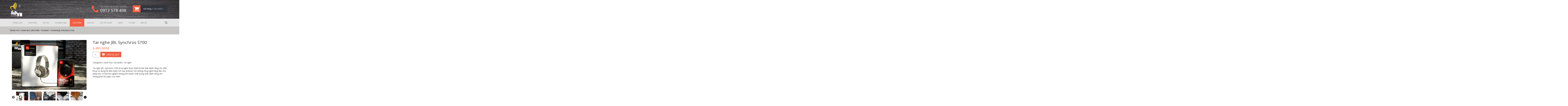

--- FILE ---
content_type: text/html; charset=UTF-8
request_url: https://audio.vn/product/tai-nghe-jbl-synchros-s700
body_size: 41031
content:
<!DOCTYPE html><head><meta charset="UTF-8" /><meta http-equiv="content-type" content="text/html; charset=utf-8" /><meta name="author" content="" /><meta name="viewport" content="width=device-width, initial-scale=1, maximum-scale=2" /><title>Tai nghe JBL Synchros S700 - Tai nghe cao cấp JBL chính hãng</title><link rel="shortcut icon" href="https://audio.vn/wp-content/themes/audio/images/favicon.png" type="image/x-icon"><link rel="apple-touch-icon" href="https://audio.vn/wp-content/themes/audio/images/favicon.png"><meta name="format-detection" content="telephone=no"><meta name='robots' content='index, follow, max-image-preview:large, max-snippet:-1, max-video-preview:-1' /><title>Tai nghe JBL Synchros S700 - Tai nghe cao cấp JBL chính hãng</title><link rel="canonical" href="https://audio.vn/product/tai-nghe-jbl-synchros-s700" /><meta property="og:locale" content="vi_VN" /><meta property="og:type" content="article" /><meta property="og:title" content="Tai nghe JBL Synchros S700 - Tai nghe cao cấp JBL chính hãng" /><meta property="og:description" content="Tai nghe JBL Synchros S700 là tai nghe được thiết kế đặc biệt dành riêng cho điện thoại sử dụng hệ điều hành IOS hay Android. Với những công nghệ hàng đầu cho phép bạn có thể trải nghiệm những âm thanh chất lượng nhất dành riêng cho những phút thư giản của mình." /><meta property="og:url" content="https://audio.vn/product/tai-nghe-jbl-synchros-s700" /><meta property="og:site_name" content="Audio.vn" /><meta property="article:modified_time" content="2018-07-23T09:24:43+00:00" /><meta property="og:image" content="https://audio.vn/wp-content/uploads/2017/12/jbl-synchros-s700-2.jpg" /><meta property="og:image:width" content="1506" /><meta property="og:image:height" content="1011" /><meta property="og:image:type" content="image/jpeg" /><meta name="twitter:card" content="summary" /><meta name="twitter:label1" content="Est. reading time" /><meta name="twitter:data1" content="5 phút" /> <script type="application/ld+json" class="yoast-schema-graph">{"@context":"https://schema.org","@graph":[{"@type":"Organization","@id":"https://audio.vn/#organization","name":"Khac Phai Audio","url":"https://audio.vn/","sameAs":[],"logo":{"@type":"ImageObject","@id":"https://audio.vn/#logo","inLanguage":"vi","url":"https://audio.vn/wp-content/uploads/2017/04/logo.png","contentUrl":"https://audio.vn/wp-content/uploads/2017/04/logo.png","width":119,"height":136,"caption":"Khac Phai Audio"},"image":{"@id":"https://audio.vn/#logo"}},{"@type":"WebSite","@id":"https://audio.vn/#website","url":"https://audio.vn/","name":"Audio.vn","description":"","publisher":{"@id":"https://audio.vn/#organization"},"potentialAction":[{"@type":"SearchAction","target":{"@type":"EntryPoint","urlTemplate":"https://audio.vn/?s={search_term_string}"},"query-input":"required name=search_term_string"}],"inLanguage":"vi"},{"@type":"ImageObject","@id":"https://audio.vn/product/tai-nghe-jbl-synchros-s700#primaryimage","inLanguage":"vi","url":"https://audio.vn/wp-content/uploads/2017/12/jbl-synchros-s700-2.jpg","contentUrl":"https://audio.vn/wp-content/uploads/2017/12/jbl-synchros-s700-2.jpg","width":1506,"height":1011,"caption":"jbl synchros s700"},{"@type":"WebPage","@id":"https://audio.vn/product/tai-nghe-jbl-synchros-s700#webpage","url":"https://audio.vn/product/tai-nghe-jbl-synchros-s700","name":"Tai nghe JBL Synchros S700 - Tai nghe cao cấp JBL chính hãng","isPartOf":{"@id":"https://audio.vn/#website"},"primaryImageOfPage":{"@id":"https://audio.vn/product/tai-nghe-jbl-synchros-s700#primaryimage"},"datePublished":"2017-12-12T09:21:39+00:00","dateModified":"2018-07-23T09:24:43+00:00","breadcrumb":{"@id":"https://audio.vn/product/tai-nghe-jbl-synchros-s700#breadcrumb"},"inLanguage":"vi","potentialAction":[{"@type":"ReadAction","target":["https://audio.vn/product/tai-nghe-jbl-synchros-s700"]}]},{"@type":"BreadcrumbList","@id":"https://audio.vn/product/tai-nghe-jbl-synchros-s700#breadcrumb","itemListElement":[{"@type":"ListItem","position":1,"name":"Trang chủ","item":"https://audio.vn/"},{"@type":"ListItem","position":2,"name":"Products","item":"https://audio.vn/shop"},{"@type":"ListItem","position":3,"name":"Danh mục sản phẩm","item":"https://audio.vn/product-category/danh-muc-san-pham"},{"@type":"ListItem","position":4,"name":"Tai nghe","item":"https://audio.vn/product-category/danh-muc-san-pham/tai-nghe"},{"@type":"ListItem","position":5,"name":"Tai nghe JBL Synchros S700"}]}]}</script> <link rel='stylesheet' id='wp-block-library-css' href='https://audio.vn/wp-includes/css/dist/block-library/style.min.css?ver=6.5.4' type='text/css' media='all' /><link rel='stylesheet' id='wc-block-vendors-style-css' href='https://audio.vn/wp-content/cache/autoptimize/css/autoptimize_single_1acc6d05dce5567e977de5bb00610c80.css?ver=4.4.3' type='text/css' media='all' /><link rel='stylesheet' id='wc-block-style-css' href='https://audio.vn/wp-content/cache/autoptimize/css/autoptimize_single_2ad5444aa71de87b06b0a1153acfbe29.css?ver=4.4.3' type='text/css' media='all' /><style id='classic-theme-styles-inline-css' type='text/css'>/*! This file is auto-generated */
.wp-block-button__link{color:#fff;background-color:#32373c;border-radius:9999px;box-shadow:none;text-decoration:none;padding:calc(.667em + 2px) calc(1.333em + 2px);font-size:1.125em}.wp-block-file__button{background:#32373c;color:#fff;text-decoration:none}</style><style id='global-styles-inline-css' type='text/css'>body{--wp--preset--color--black: #000000;--wp--preset--color--cyan-bluish-gray: #abb8c3;--wp--preset--color--white: #ffffff;--wp--preset--color--pale-pink: #f78da7;--wp--preset--color--vivid-red: #cf2e2e;--wp--preset--color--luminous-vivid-orange: #ff6900;--wp--preset--color--luminous-vivid-amber: #fcb900;--wp--preset--color--light-green-cyan: #7bdcb5;--wp--preset--color--vivid-green-cyan: #00d084;--wp--preset--color--pale-cyan-blue: #8ed1fc;--wp--preset--color--vivid-cyan-blue: #0693e3;--wp--preset--color--vivid-purple: #9b51e0;--wp--preset--gradient--vivid-cyan-blue-to-vivid-purple: linear-gradient(135deg,rgba(6,147,227,1) 0%,rgb(155,81,224) 100%);--wp--preset--gradient--light-green-cyan-to-vivid-green-cyan: linear-gradient(135deg,rgb(122,220,180) 0%,rgb(0,208,130) 100%);--wp--preset--gradient--luminous-vivid-amber-to-luminous-vivid-orange: linear-gradient(135deg,rgba(252,185,0,1) 0%,rgba(255,105,0,1) 100%);--wp--preset--gradient--luminous-vivid-orange-to-vivid-red: linear-gradient(135deg,rgba(255,105,0,1) 0%,rgb(207,46,46) 100%);--wp--preset--gradient--very-light-gray-to-cyan-bluish-gray: linear-gradient(135deg,rgb(238,238,238) 0%,rgb(169,184,195) 100%);--wp--preset--gradient--cool-to-warm-spectrum: linear-gradient(135deg,rgb(74,234,220) 0%,rgb(151,120,209) 20%,rgb(207,42,186) 40%,rgb(238,44,130) 60%,rgb(251,105,98) 80%,rgb(254,248,76) 100%);--wp--preset--gradient--blush-light-purple: linear-gradient(135deg,rgb(255,206,236) 0%,rgb(152,150,240) 100%);--wp--preset--gradient--blush-bordeaux: linear-gradient(135deg,rgb(254,205,165) 0%,rgb(254,45,45) 50%,rgb(107,0,62) 100%);--wp--preset--gradient--luminous-dusk: linear-gradient(135deg,rgb(255,203,112) 0%,rgb(199,81,192) 50%,rgb(65,88,208) 100%);--wp--preset--gradient--pale-ocean: linear-gradient(135deg,rgb(255,245,203) 0%,rgb(182,227,212) 50%,rgb(51,167,181) 100%);--wp--preset--gradient--electric-grass: linear-gradient(135deg,rgb(202,248,128) 0%,rgb(113,206,126) 100%);--wp--preset--gradient--midnight: linear-gradient(135deg,rgb(2,3,129) 0%,rgb(40,116,252) 100%);--wp--preset--font-size--small: 13px;--wp--preset--font-size--medium: 20px;--wp--preset--font-size--large: 36px;--wp--preset--font-size--x-large: 42px;--wp--preset--spacing--20: 0.44rem;--wp--preset--spacing--30: 0.67rem;--wp--preset--spacing--40: 1rem;--wp--preset--spacing--50: 1.5rem;--wp--preset--spacing--60: 2.25rem;--wp--preset--spacing--70: 3.38rem;--wp--preset--spacing--80: 5.06rem;--wp--preset--shadow--natural: 6px 6px 9px rgba(0, 0, 0, 0.2);--wp--preset--shadow--deep: 12px 12px 50px rgba(0, 0, 0, 0.4);--wp--preset--shadow--sharp: 6px 6px 0px rgba(0, 0, 0, 0.2);--wp--preset--shadow--outlined: 6px 6px 0px -3px rgba(255, 255, 255, 1), 6px 6px rgba(0, 0, 0, 1);--wp--preset--shadow--crisp: 6px 6px 0px rgba(0, 0, 0, 1);}:where(.is-layout-flex){gap: 0.5em;}:where(.is-layout-grid){gap: 0.5em;}body .is-layout-flex{display: flex;}body .is-layout-flex{flex-wrap: wrap;align-items: center;}body .is-layout-flex > *{margin: 0;}body .is-layout-grid{display: grid;}body .is-layout-grid > *{margin: 0;}:where(.wp-block-columns.is-layout-flex){gap: 2em;}:where(.wp-block-columns.is-layout-grid){gap: 2em;}:where(.wp-block-post-template.is-layout-flex){gap: 1.25em;}:where(.wp-block-post-template.is-layout-grid){gap: 1.25em;}.has-black-color{color: var(--wp--preset--color--black) !important;}.has-cyan-bluish-gray-color{color: var(--wp--preset--color--cyan-bluish-gray) !important;}.has-white-color{color: var(--wp--preset--color--white) !important;}.has-pale-pink-color{color: var(--wp--preset--color--pale-pink) !important;}.has-vivid-red-color{color: var(--wp--preset--color--vivid-red) !important;}.has-luminous-vivid-orange-color{color: var(--wp--preset--color--luminous-vivid-orange) !important;}.has-luminous-vivid-amber-color{color: var(--wp--preset--color--luminous-vivid-amber) !important;}.has-light-green-cyan-color{color: var(--wp--preset--color--light-green-cyan) !important;}.has-vivid-green-cyan-color{color: var(--wp--preset--color--vivid-green-cyan) !important;}.has-pale-cyan-blue-color{color: var(--wp--preset--color--pale-cyan-blue) !important;}.has-vivid-cyan-blue-color{color: var(--wp--preset--color--vivid-cyan-blue) !important;}.has-vivid-purple-color{color: var(--wp--preset--color--vivid-purple) !important;}.has-black-background-color{background-color: var(--wp--preset--color--black) !important;}.has-cyan-bluish-gray-background-color{background-color: var(--wp--preset--color--cyan-bluish-gray) !important;}.has-white-background-color{background-color: var(--wp--preset--color--white) !important;}.has-pale-pink-background-color{background-color: var(--wp--preset--color--pale-pink) !important;}.has-vivid-red-background-color{background-color: var(--wp--preset--color--vivid-red) !important;}.has-luminous-vivid-orange-background-color{background-color: var(--wp--preset--color--luminous-vivid-orange) !important;}.has-luminous-vivid-amber-background-color{background-color: var(--wp--preset--color--luminous-vivid-amber) !important;}.has-light-green-cyan-background-color{background-color: var(--wp--preset--color--light-green-cyan) !important;}.has-vivid-green-cyan-background-color{background-color: var(--wp--preset--color--vivid-green-cyan) !important;}.has-pale-cyan-blue-background-color{background-color: var(--wp--preset--color--pale-cyan-blue) !important;}.has-vivid-cyan-blue-background-color{background-color: var(--wp--preset--color--vivid-cyan-blue) !important;}.has-vivid-purple-background-color{background-color: var(--wp--preset--color--vivid-purple) !important;}.has-black-border-color{border-color: var(--wp--preset--color--black) !important;}.has-cyan-bluish-gray-border-color{border-color: var(--wp--preset--color--cyan-bluish-gray) !important;}.has-white-border-color{border-color: var(--wp--preset--color--white) !important;}.has-pale-pink-border-color{border-color: var(--wp--preset--color--pale-pink) !important;}.has-vivid-red-border-color{border-color: var(--wp--preset--color--vivid-red) !important;}.has-luminous-vivid-orange-border-color{border-color: var(--wp--preset--color--luminous-vivid-orange) !important;}.has-luminous-vivid-amber-border-color{border-color: var(--wp--preset--color--luminous-vivid-amber) !important;}.has-light-green-cyan-border-color{border-color: var(--wp--preset--color--light-green-cyan) !important;}.has-vivid-green-cyan-border-color{border-color: var(--wp--preset--color--vivid-green-cyan) !important;}.has-pale-cyan-blue-border-color{border-color: var(--wp--preset--color--pale-cyan-blue) !important;}.has-vivid-cyan-blue-border-color{border-color: var(--wp--preset--color--vivid-cyan-blue) !important;}.has-vivid-purple-border-color{border-color: var(--wp--preset--color--vivid-purple) !important;}.has-vivid-cyan-blue-to-vivid-purple-gradient-background{background: var(--wp--preset--gradient--vivid-cyan-blue-to-vivid-purple) !important;}.has-light-green-cyan-to-vivid-green-cyan-gradient-background{background: var(--wp--preset--gradient--light-green-cyan-to-vivid-green-cyan) !important;}.has-luminous-vivid-amber-to-luminous-vivid-orange-gradient-background{background: var(--wp--preset--gradient--luminous-vivid-amber-to-luminous-vivid-orange) !important;}.has-luminous-vivid-orange-to-vivid-red-gradient-background{background: var(--wp--preset--gradient--luminous-vivid-orange-to-vivid-red) !important;}.has-very-light-gray-to-cyan-bluish-gray-gradient-background{background: var(--wp--preset--gradient--very-light-gray-to-cyan-bluish-gray) !important;}.has-cool-to-warm-spectrum-gradient-background{background: var(--wp--preset--gradient--cool-to-warm-spectrum) !important;}.has-blush-light-purple-gradient-background{background: var(--wp--preset--gradient--blush-light-purple) !important;}.has-blush-bordeaux-gradient-background{background: var(--wp--preset--gradient--blush-bordeaux) !important;}.has-luminous-dusk-gradient-background{background: var(--wp--preset--gradient--luminous-dusk) !important;}.has-pale-ocean-gradient-background{background: var(--wp--preset--gradient--pale-ocean) !important;}.has-electric-grass-gradient-background{background: var(--wp--preset--gradient--electric-grass) !important;}.has-midnight-gradient-background{background: var(--wp--preset--gradient--midnight) !important;}.has-small-font-size{font-size: var(--wp--preset--font-size--small) !important;}.has-medium-font-size{font-size: var(--wp--preset--font-size--medium) !important;}.has-large-font-size{font-size: var(--wp--preset--font-size--large) !important;}.has-x-large-font-size{font-size: var(--wp--preset--font-size--x-large) !important;}
.wp-block-navigation a:where(:not(.wp-element-button)){color: inherit;}
:where(.wp-block-post-template.is-layout-flex){gap: 1.25em;}:where(.wp-block-post-template.is-layout-grid){gap: 1.25em;}
:where(.wp-block-columns.is-layout-flex){gap: 2em;}:where(.wp-block-columns.is-layout-grid){gap: 2em;}
.wp-block-pullquote{font-size: 1.5em;line-height: 1.6;}</style><link rel='stylesheet' id='contact-form-7-css' href='https://audio.vn/wp-content/cache/autoptimize/css/autoptimize_single_4bc19d35d9e5befbc0d4ac845aab7f5b.css?ver=5.4' type='text/css' media='all' /><link rel='stylesheet' id='rs-plugin-settings-css' href='https://audio.vn/wp-content/cache/autoptimize/css/autoptimize_single_3562402588e3bd6410012cf058d1948c.css?ver=5.4.8' type='text/css' media='all' /><style id='rs-plugin-settings-inline-css' type='text/css'>#rs-demo-id {}</style><link rel='stylesheet' id='woof-css' href='https://audio.vn/wp-content/cache/autoptimize/css/autoptimize_single_af61d0465e27981bf49c7279754930c0.css?ver=6.5.4' type='text/css' media='all' /><link rel='stylesheet' id='chosen-drop-down-css' href='https://audio.vn/wp-content/plugins/woocommerce-products-filter/js/chosen/chosen.min.css?ver=6.5.4' type='text/css' media='all' /><link rel='stylesheet' id='icheck-jquery-color-css' href='https://audio.vn/wp-content/cache/autoptimize/css/autoptimize_single_95eeda45d13f57044e930b934d75294b.css?ver=6.5.4' type='text/css' media='all' /><link rel='stylesheet' id='woof_by_author_html_items-css' href='https://audio.vn/wp-content/cache/autoptimize/css/autoptimize_single_b08c5c3637aa587ac5a7795bb728d39a.css?ver=6.5.4' type='text/css' media='all' /><link rel='stylesheet' id='woof_by_instock_html_items-css' href='https://audio.vn/wp-content/cache/autoptimize/css/autoptimize_single_ae05454bfa9eafdd539ecb721db561b1.css?ver=6.5.4' type='text/css' media='all' /><link rel='stylesheet' id='woof_by_onsales_html_items-css' href='https://audio.vn/wp-content/cache/autoptimize/css/autoptimize_single_3d5f75eaae34fd56d371d29d743525ef.css?ver=6.5.4' type='text/css' media='all' /><link rel='stylesheet' id='woof_by_sku_html_items-css' href='https://audio.vn/wp-content/cache/autoptimize/css/autoptimize_single_de8a63981ecd2f9684d0f4a5fe244221.css?ver=6.5.4' type='text/css' media='all' /><link rel='stylesheet' id='woof_by_text_html_items-css' href='https://audio.vn/wp-content/cache/autoptimize/css/autoptimize_single_f162056ae99e16dc89ac33fb9163857f.css?ver=6.5.4' type='text/css' media='all' /><link rel='stylesheet' id='woof_color_html_items-css' href='https://audio.vn/wp-content/cache/autoptimize/css/autoptimize_single_c694f864f609e30806f1cc7797a3e300.css?ver=6.5.4' type='text/css' media='all' /><link rel='stylesheet' id='woof_image_html_items-css' href='https://audio.vn/wp-content/cache/autoptimize/css/autoptimize_single_ad58c3c36de5613040f5724109cf8142.css?ver=6.5.4' type='text/css' media='all' /><link rel='stylesheet' id='woof_label_html_items-css' href='https://audio.vn/wp-content/cache/autoptimize/css/autoptimize_single_b9c40199145a24b1850933fea55640ca.css?ver=6.5.4' type='text/css' media='all' /><link rel='stylesheet' id='woof_select_hierarchy_html_items-css' href='https://audio.vn/wp-content/plugins/woocommerce-products-filter/ext/select_hierarchy/css/html_types/select_hierarchy.css?ver=6.5.4' type='text/css' media='all' /><link rel='stylesheet' id='woof_select_radio_check_html_items-css' href='https://audio.vn/wp-content/cache/autoptimize/css/autoptimize_single_7ca46e693ee7ce07b15214b7100af190.css?ver=6.5.4' type='text/css' media='all' /><link rel='stylesheet' id='woof_slider_html_items-css' href='https://audio.vn/wp-content/plugins/woocommerce-products-filter/ext/slider/css/html_types/slider.css?ver=6.5.4' type='text/css' media='all' /><link rel='stylesheet' id='woocommerce-layout-css' href='https://audio.vn/wp-content/cache/autoptimize/css/autoptimize_single_1cbcc9e85ba99c007f519bf1a67feb58.css?ver=5.1.0' type='text/css' media='all' /><link rel='stylesheet' id='woocommerce-smallscreen-css' href='https://audio.vn/wp-content/cache/autoptimize/css/autoptimize_single_456663a286a204386735fd775542a59e.css?ver=5.1.0' type='text/css' media='only screen and (max-width: 768px)' /><link rel='stylesheet' id='woocommerce-general-css' href='https://audio.vn/wp-content/cache/autoptimize/css/autoptimize_single_7892d7349e74e7dd7fae386eda2dded7.css?ver=5.1.0' type='text/css' media='all' /><style id='woocommerce-inline-inline-css' type='text/css'>.woocommerce form .form-row .required { visibility: visible; }</style><link rel='stylesheet' id='wooswipe-pswp-css-css' href='https://audio.vn/wp-content/cache/autoptimize/css/autoptimize_single_076b8b8b8e2692cd72b40f39891ef356.css?ver=3.0.1' type='text/css' media='all' /><link rel='stylesheet' id='wooswipe-pswp-skin-css' href='https://audio.vn/wp-content/cache/autoptimize/css/autoptimize_single_1bbb39f3ea08ce7c097f14c46febe064.css?ver=3.0.1' type='text/css' media='all' /><link rel='stylesheet' id='wooswipe-slick-css-css' href='https://audio.vn/wp-content/cache/autoptimize/css/autoptimize_single_f52593cb76e393202517dcb4a4eb15f4.css?ver=3.0.1' type='text/css' media='all' /><link rel='stylesheet' id='wooswipe-slick-theme-css' href='https://audio.vn/wp-content/cache/autoptimize/css/autoptimize_single_1e56b814c0d72bac9e5be9394cc3fdda.css?ver=3.0.1' type='text/css' media='all' /><link rel='stylesheet' id='wooswipe-css-css' href='https://audio.vn/wp-content/cache/autoptimize/css/autoptimize_single_8acfe91f44c6256071fd4571c9b97d10.css?ver=3.0.1' type='text/css' media='all' /><link rel='stylesheet' id='js_composer_front-css' href='https://audio.vn/wp-content/plugins/js_composer/assets/css/js_composer.min.css?ver=5.3' type='text/css' media='all' /><link rel='stylesheet' id='bootstrap-css-css' href='https://audio.vn/wp-content/themes/audio/css/bootstrap.min.css?ver=6.5.4' type='text/css' media='all' /><link rel='stylesheet' id='main-css-css' href='https://audio.vn/wp-content/cache/autoptimize/css/autoptimize_single_23c78388007e8259c8e4f190d190da08.css?ver=6.5.4' type='text/css' media='all' /><link rel='stylesheet' id='owl-carousel-css-css' href='https://audio.vn/wp-content/themes/audio/js/owl-carousel/css/owl.carousel.min.css?ver=6.5.4' type='text/css' media='all' /><link rel='stylesheet' id='website_listnav-css' href='https://audio.vn/wp-content/cache/autoptimize/css/autoptimize_single_753982decd4ac658a2f64d40534b0ab8.css?ver=6.5.4' type='text/css' media='all' /><link rel='stylesheet' id='wp-pagenavi-css' href='https://audio.vn/wp-content/cache/autoptimize/css/autoptimize_single_73d29ecb3ae4eb2b78712fab3a46d32d.css?ver=2.70' type='text/css' media='all' /> <script type="text/javascript" src="https://audio.vn/wp-includes/js/jquery/jquery.min.js?ver=3.7.1" id="jquery-core-js"></script> <script type="text/javascript" src="https://audio.vn/wp-includes/js/jquery/jquery-migrate.min.js?ver=3.4.1" id="jquery-migrate-js"></script> <script type="text/javascript" src="https://audio.vn/wp-content/plugins/revslider/public/assets/js/jquery.themepunch.tools.min.js?ver=5.4.8" id="tp-tools-js"></script> <script type="text/javascript" src="https://audio.vn/wp-content/plugins/revslider/public/assets/js/jquery.themepunch.revolution.min.js?ver=5.4.8" id="revmin-js"></script> <script type="text/javascript" src="https://audio.vn/wp-content/plugins/woocommerce/assets/js/jquery-blockui/jquery.blockUI.min.js?ver=2.70" id="jquery-blockui-js"></script> <script type="text/javascript" id="wc-add-to-cart-js-extra">var wc_add_to_cart_params = {"ajax_url":"\/wp-admin\/admin-ajax.php","wc_ajax_url":"\/?wc-ajax=%%endpoint%%","i18n_view_cart":"View cart","cart_url":"https:\/\/audio.vn\/gio-hang","is_cart":"","cart_redirect_after_add":"no"};</script> <script type="text/javascript" src="https://audio.vn/wp-content/plugins/woocommerce/assets/js/frontend/add-to-cart.min.js?ver=5.1.0" id="wc-add-to-cart-js"></script> <script type="text/javascript" src="https://audio.vn/wp-content/plugins/wooswipe/public/pswp/photoswipe.min.js?ver=3.0.1" id="wooswipe-pswp-js"></script> <script type="text/javascript" src="https://audio.vn/wp-content/plugins/wooswipe/public/pswp/photoswipe-ui-default.min.js?ver=3.0.1" id="wooswipe-pswp-ui-js"></script> <script type="text/javascript" src="https://audio.vn/wp-content/plugins/wooswipe/public/slick/slick.min.js?ver=3.0.1" id="wooswipe-slick-js"></script> <script type="text/javascript" src="https://audio.vn/wp-content/plugins/js_composer/assets/js/vendors/woocommerce-add-to-cart.js?ver=5.3" id="vc_woocommerce-add-to-cart-js-js"></script> <script type="text/javascript" src="https://audio.vn/wp-content/themes/audio/js/owl-carousel/owl.carousel.js?ver=1" id="owl-carousel-js-js"></script> <script type="text/javascript" src="https://audio.vn/wp-content/themes/audio/js/owl-carousel/owl.navigation.js?ver=1" id="owl.navigation.js-js"></script> <script type="text/javascript" src="https://audio.vn/wp-content/themes/audio/js/jquery-listnav.js?ver=6.5.4" id="website_list_nav-js"></script> <script type="text/javascript" src="https://audio.vn/wp-content/themes/audio/js/bootstrap.min.js?ver=1" id="bootstrap_js-js"></script> <script type="text/javascript" src="https://audio.vn/wp-content/themes/audio/js/jquery.matchHeight.js?ver=1" id="match-height-js"></script> <script type="text/javascript" src="https://audio.vn/wp-content/themes/audio/js/ecentura-custom.js?ver=1" id="custom-script-js"></script> <script type="text/javascript" id="wp-disable-css-lazy-load-js-extra">var WpDisableAsyncLinks = {"wp-disable-font-awesome":"https:\/\/audio.vn\/wp-content\/themes\/audio\/css\/font-awesome.min.css"};</script> <script type="text/javascript" src="https://audio.vn/wp-content/plugins/wp-disable/js/css-lazy-load.min.js?ver=6.5.4" id="wp-disable-css-lazy-load-js"></script> <link rel="alternate" type="application/json+oembed" href="https://audio.vn/wp-json/oembed/1.0/embed?url=https%3A%2F%2Faudio.vn%2Fproduct%2Ftai-nghe-jbl-synchros-s700" /><link rel="alternate" type="text/xml+oembed" href="https://audio.vn/wp-json/oembed/1.0/embed?url=https%3A%2F%2Faudio.vn%2Fproduct%2Ftai-nghe-jbl-synchros-s700&#038;format=xml" /> <noscript><style>.woocommerce-product-gallery{ opacity: 1 !important; }</style></noscript><meta name="generator" content="Powered by WPBakery Page Builder - drag and drop page builder for WordPress."/> <!--[if lte IE 9]><link rel="stylesheet" type="text/css" href="https://audio.vn/wp-content/plugins/js_composer/assets/css/vc_lte_ie9.min.css" media="screen"><![endif]--><meta name="generator" content="Powered by Slider Revolution 5.4.8 - responsive, Mobile-Friendly Slider Plugin for WordPress with comfortable drag and drop interface." /> <script data-ad-client="ca-pub-3497175110894096" async src="https://pagead2.googlesyndication.com/pagead/js/adsbygoogle.js"></script> <script type="text/javascript">function setREVStartSize(e){									
						try{ e.c=jQuery(e.c);var i=jQuery(window).width(),t=9999,r=0,n=0,l=0,f=0,s=0,h=0;
							if(e.responsiveLevels&&(jQuery.each(e.responsiveLevels,function(e,f){f>i&&(t=r=f,l=e),i>f&&f>r&&(r=f,n=e)}),t>r&&(l=n)),f=e.gridheight[l]||e.gridheight[0]||e.gridheight,s=e.gridwidth[l]||e.gridwidth[0]||e.gridwidth,h=i/s,h=h>1?1:h,f=Math.round(h*f),"fullscreen"==e.sliderLayout){var u=(e.c.width(),jQuery(window).height());if(void 0!=e.fullScreenOffsetContainer){var c=e.fullScreenOffsetContainer.split(",");if (c) jQuery.each(c,function(e,i){u=jQuery(i).length>0?u-jQuery(i).outerHeight(!0):u}),e.fullScreenOffset.split("%").length>1&&void 0!=e.fullScreenOffset&&e.fullScreenOffset.length>0?u-=jQuery(window).height()*parseInt(e.fullScreenOffset,0)/100:void 0!=e.fullScreenOffset&&e.fullScreenOffset.length>0&&(u-=parseInt(e.fullScreenOffset,0))}f=u}else void 0!=e.minHeight&&f<e.minHeight&&(f=e.minHeight);e.c.closest(".rev_slider_wrapper").css({height:f})					
						}catch(d){console.log("Failure at Presize of Slider:"+d)}						
					};</script> <script type="text/javascript">if (typeof woof_lang_custom == 'undefined') {
                var woof_lang_custom = {};/*!!important*/
            }
            woof_lang_custom.stock = "In stock";</script> <script type="text/javascript">if (typeof woof_lang_custom == 'undefined') {
                var woof_lang_custom = {};/*!!important*/
            }
            woof_lang_custom.onsales = "On sales";</script> <script type="text/javascript">if (typeof woof_lang_custom == 'undefined') {
                var woof_lang_custom = {};/*!!important*/
            }
            woof_lang_custom.byrating = "By rating";</script> <style type="text/css"></style> <script type="text/javascript">if (typeof woof_lang_custom == 'undefined') {
		var woof_lang_custom = {};/*!!important*/
	    }
	    woof_lang_custom.woof_sku = "by SKU";

	    var woof_sku_autocomplete = 0;
	    var woof_sku_autocomplete_items = 10;
		        woof_sku_autocomplete =0;
	        //woof_sku_autocomplete_items =10;
	        woof_sku_autocomplete_items =10;</script> <style type="text/css"></style> <script type="text/javascript">if (typeof woof_lang_custom == 'undefined') {
		var woof_lang_custom = {};/*!!important*/
	    }
	    woof_lang_custom.woof_text = "By text";

	    var woof_text_autocomplete = 0;
	    var woof_text_autocomplete_items = 10;
		        woof_text_autocomplete =0;
	        woof_text_autocomplete_items =10;
	
	    var woof_post_links_in_autocomplete = 0;
		        woof_post_links_in_autocomplete =0;
	
	    var how_to_open_links = 0;
		        how_to_open_links =0;</script> <style type="text/css"></style> <script type="text/javascript">var woof_is_permalink =1;

            var woof_shop_page = "";
        
            var woof_really_curr_tax = {};
            var woof_current_page_link = location.protocol + '//' + location.host + location.pathname;
            //***lets remove pagination from woof_current_page_link
            woof_current_page_link = woof_current_page_link.replace(/\page\/[0-9]+/, "");
                    var woof_link = 'https://audio.vn/wp-content/plugins/woocommerce-products-filter/';</script> <script>var woof_ajaxurl = "https://audio.vn/wp-admin/admin-ajax.php";

            var woof_lang = {
                'orderby': "orderby",
                'date': "date",
                'perpage': "per page",
                'pricerange': "price range",
                'menu_order': "menu order",
                'popularity': "popularity",
                'rating': "rating",
                'price': "price low to high",
                'price-desc': "price high to low"
            };

            if (typeof woof_lang_custom == 'undefined') {
                var woof_lang_custom = {};/*!!important*/
            }

            //***

            var woof_is_mobile = 0;
        


            var woof_show_price_search_button = 0;
            var woof_show_price_search_type = 0;
        
            var woof_show_price_search_type = 3;

            var swoof_search_slug = "swoof";

        
            var icheck_skin = {};
                                    icheck_skin.skin = "minimal";
                icheck_skin.color = "grey";
        
            var is_woof_use_chosen =1;

        

            var woof_current_values = '[]';
            //+++
            var woof_lang_loading = "Loading ...";

        
            var woof_lang_show_products_filter = "show products filter";
            var woof_lang_hide_products_filter = "hide products filter";
            var woof_lang_pricerange = "price range";

            //+++

            var woof_use_beauty_scroll =0;
            //+++
            var woof_autosubmit =1;
            var woof_ajaxurl = "https://audio.vn/wp-admin/admin-ajax.php";
            /*var woof_submit_link = "";*/
            var woof_is_ajax = 0;
            var woof_ajax_redraw = 0;
            var woof_ajax_page_num =1;
            var woof_ajax_first_done = false;
            var woof_checkboxes_slide_flag = false;


            //toggles
            var woof_toggle_type = "text";

            var woof_toggle_closed_text = "-";
            var woof_toggle_opened_text = "+";

            var woof_toggle_closed_image = "https://audio.vn/wp-content/plugins/woocommerce-products-filter/img/plus3.png";
            var woof_toggle_opened_image = "https://audio.vn/wp-content/plugins/woocommerce-products-filter/img/minus3.png";


            //indexes which can be displayed in red buttons panel
                    var woof_accept_array = ["min_price", "orderby", "perpage", "woof_author","stock","onsales","byrating","woof_sku","woof_text","product_visibility","product_cat","product_tag","pa_ca-si","pa_chat-dan-dien","pa_chat-luong-am-thanh","pa_chi-so-awg","pa_chinh-am-luong-digital","pa_chinh-am-sac","pa_chung-chi-thx","pa_class","pa_cong-suat","pa_cong-suat-ampli","pa_cong-suat-ampli-phu-hop-loa","pa_cong-suat-ra-lien-tuc-4-ohm","pa_cong-suat-ra-lien-tuc-8-ohm","pa_dai-tan","pa_dau-ket-noi-dau-cam","pa_dau-ra-balance","pa_dau-vao","pa_dau-vao-balance","pa_dau-vao-digital","pa_dau-vao-phono","pa_dien-moi-chat-cach-dien","pa_dieu-khien-tu-xa","pa_do-dai-day","pa_do-meo","pa_do-nhay","pa_do-nhay-dau-vao-v","pa_dong-nhac","pa_jack-cam-headphone","pa_kieu-ket-noi","pa_loai-ampli","pa_loai-dau-doc","pa_loai-day-dan","pa_loai-preampli","pa_loai-tai-nghe","pa_mau-sac","pa_model","pa_opption","pa_opption-phu-kien","pa_so-dau-ra","pa_so-dau-vao","pa_so-kenh","pa_so-kenh-am-thanh","pa_tan-so-cat","pa_thuong-hieu","pa_toc-do-quay","pa_tro-khang","pa_tro-khang-dau-vao-k","pa_tro-khang-vao","pa_tuner","pa_ty-so-sn","pa_xuat-xu"];

        


            //***
            //for extensions

            var woof_ext_init_functions = null;
                        woof_ext_init_functions = '{"by_author":"woof_init_author","by_instock":"woof_init_instock","by_onsales":"woof_init_onsales","by_sku":"woof_init_sku","by_text":"woof_init_text","color":"woof_init_colors","image":"woof_init_image","label":"woof_init_labels","select_hierarchy":"woof_init_select_hierarchy","select_radio_check":"woof_init_select_radio_check","slider":"woof_init_sliders"}';

        

        
            var woof_overlay_skin = "default";

            jQuery(function () {
                woof_current_values = jQuery.parseJSON(woof_current_values);
                if (woof_current_values == null || woof_current_values.length == 0) {
                    woof_current_values = {};
                }

            });

            function woof_js_after_ajax_done() {
                jQuery(document).trigger('woof_ajax_done');
        // match height
setTimeout(function(){
   jQuery('.product-category img, ul.products > li.type-product').matchHeight();
}, 1000);
            }</script> <noscript><style type="text/css">.wpb_animate_when_almost_visible { opacity: 1; }</style></noscript> <script async src="//pagead2.googlesyndication.com/pagead/js/adsbygoogle.js"></script> <script>(adsbygoogle = window.adsbygoogle || []).push({
    google_ad_client: "ca-pub-5587308959964935",
    enable_page_level_ads: true
  });</script> </head><style></style><body class="product-template-default single single-product postid-6565 theme-audio woocommerce woocommerce-page woocommerce-no-js wpb-js-composer js-comp-ver-5.3 vc_responsive" >
<div class="menu-responsive hidden-lg"><div class="menu-close"> <span>Menu</span> <i class="fa fa-times"></i></div><nav class="primary-menu"><ul id="menu-main-menu" class="menu"><li id="menu-item-29" class="menu-item menu-item-type-post_type menu-item-object-page menu-item-29"><a href="https://audio.vn/trang-chu">Trang chủ</a></li><li id="menu-item-43" class="menu-item menu-item-type-post_type menu-item-object-page menu-item-43"><a href="https://audio.vn/gioi-thieu">Giới thiệu</a></li><li id="menu-item-44" class="menu-item menu-item-type-taxonomy menu-item-object-category menu-item-44"><a href="https://audio.vn/category/tin-tuc">Tin tức</a></li><li id="menu-item-45" class="menu-item menu-item-type-taxonomy menu-item-object-brand_category menu-item-45"><a href="https://audio.vn/brand_category/thuong-hieu">Thương hiệu</a></li><li id="menu-item-118" class="menu-item menu-item-type-taxonomy menu-item-object-product_cat current-product-ancestor current-menu-parent current-product-parent menu-item-118"><a href="https://audio.vn/product-category/danh-muc-san-pham">Sản phẩm</a></li><li id="menu-item-47" class="menu-item menu-item-type-taxonomy menu-item-object-danh_muc_dich_vu menu-item-47"><a href="https://audio.vn/danh_muc_dich_vu/dich-vu">Dịch vụ</a></li><li id="menu-item-48" class="menu-item menu-item-type-taxonomy menu-item-object-danh_muc_goc_ky_thuat menu-item-48"><a href="https://audio.vn/danh_muc_goc_ky_thuat/goc-ky-thuat">Góc kỹ thuật</a></li><li id="menu-item-1097" class="menu-item menu-item-type-post_type menu-item-object-page menu-item-1097"><a href="https://audio.vn/video">Video</a></li><li id="menu-item-117" class="menu-item menu-item-type-taxonomy menu-item-object-danh_muc_tu_van menu-item-117"><a href="https://audio.vn/danh_muc_tu_van/tu-van">Tư vấn</a></li><li id="menu-item-49" class="menu-item menu-item-type-post_type menu-item-object-page menu-item-49"><a href="https://audio.vn/lien-he">Liên hệ</a></li></ul></nav><div class="col-xs-12 header-right"><div class="col-xs-4 search-wrapper langs"><div class="lang-site"></div></div><div class="form-search-mobile"><div class="search-title-mobile">Search</div><div class="height-fix"><form role="search" method="get" id="searchform" class="searchform" action="https://audio.vn/"><div> <label class="screen-reader-text" for="s">Tìm kiếm cho:</label> <input placeholder="Từ khóa tìm kiếm.." type="text" value="" name="s" id="s" /> <input placeholder="Từ khóa tìm kiếm.." type="submit" id="searchsubmit" value="Tìm kiếm" /></div></form></div></div></div></div><div class="menu-icon hidden-lg"><div class="menu-open"><div class="pull-right"><div class="icon-click"> <i class="fa fa-bars"></i></div></div></div></div><div><header id="header"><div class="container"><div class="row"><div class="col-md-6 col-sm-3 col-xs-3"><div class="logo"><h2><a href="https://audio.vn"><img class="img-responsive" src="https://audio.vn/wp-content/themes/audio/images/logo.png "></a></h2></div></div><div class="col-md-6 col-sm-9 col-xs-9 header-right row"><div class="col-md-6 col-sm-9 col-xs-9 telophone-header"><aside id="text-2" class="widgetwrap widget_text"><div class="textwidget"><div class="phone-title">GỌI NGAY ĐỂ ĐƯỢC TƯ VẤN</div><div class="phone-number">0913 578 498</div></div></aside></div><div class="col-md-6 col-sm-3 col-xs-3 shopping-cart"><aside id="black-studio-tinymce-7" class="widgetwrap widget_black_studio_tinymce"><div class="textwidget"><p><a href="https://audio.vn/gio-hang" class='minicart-wrapper'><span class="minicart-icon"><i class="fa fa-shopping-cart"></i> </span><span class="minicart-content"><span class="numb-item-text">Giỏ hàng: </span>9 Sản phẩm</span></a></p></div></aside></div></div></div></div></header><div class="main-menu-wrapper"><div class="container"><div class="row"><div class="col-md-12"><div class="main-menu" id="main-menu"><nav class="primary-menu"><ul id="menu-main-menu-1" class="menu"><li class="menu-item menu-item-type-post_type menu-item-object-page menu-item-29"><a href="https://audio.vn/trang-chu">Trang chủ</a></li><li class="menu-item menu-item-type-post_type menu-item-object-page menu-item-43"><a href="https://audio.vn/gioi-thieu">Giới thiệu</a></li><li class="menu-item menu-item-type-taxonomy menu-item-object-category menu-item-44"><a href="https://audio.vn/category/tin-tuc">Tin tức</a></li><li class="menu-item menu-item-type-taxonomy menu-item-object-brand_category menu-item-45"><a href="https://audio.vn/brand_category/thuong-hieu">Thương hiệu</a></li><li class="menu-item menu-item-type-taxonomy menu-item-object-product_cat current-product-ancestor current-menu-parent current-product-parent menu-item-118"><a href="https://audio.vn/product-category/danh-muc-san-pham">Sản phẩm</a></li><li class="menu-item menu-item-type-taxonomy menu-item-object-danh_muc_dich_vu menu-item-47"><a href="https://audio.vn/danh_muc_dich_vu/dich-vu">Dịch vụ</a></li><li class="menu-item menu-item-type-taxonomy menu-item-object-danh_muc_goc_ky_thuat menu-item-48"><a href="https://audio.vn/danh_muc_goc_ky_thuat/goc-ky-thuat">Góc kỹ thuật</a></li><li class="menu-item menu-item-type-post_type menu-item-object-page menu-item-1097"><a href="https://audio.vn/video">Video</a></li><li class="menu-item menu-item-type-taxonomy menu-item-object-danh_muc_tu_van menu-item-117"><a href="https://audio.vn/danh_muc_tu_van/tu-van">Tư vấn</a></li><li class="menu-item menu-item-type-post_type menu-item-object-page menu-item-49"><a href="https://audio.vn/lien-he">Liên hệ</a></li></ul></nav><div id="top-search"> <a href="javascript://" id="top-search-trigger"><i class="fa fa-search" aria-hidden="true"></i><i class="fa fa-times" aria-hidden="true"></i></a><div class="search-bar-form"><form role="search" method="get" id="searchform" class="searchform" action="https://audio.vn/"><div> <label class="screen-reader-text" for="s">Tìm kiếm cho:</label> <input placeholder="Từ khóa tìm kiếm.." type="text" value="" name="s" id="s" /> <input placeholder="Từ khóa tìm kiếm.." type="submit" id="searchsubmit" value="Tìm kiếm" /></div></form></div></div></div></div></div></div></div><div class="breadcrumb-wrapper"><div class="container"><div class="row"><div class="col-md-12"> <span property="itemListElement" typeof="ListItem"><a property="item" typeof="WebPage" title="Go to Audio.vn." href="https://audio.vn" class="home"><span property="name">Trang chủ</span></a><meta property="position" content="1"></span> &gt; <span property="itemListElement" typeof="ListItem"><a property="item" typeof="WebPage" title="Go to the Danh mục sản phẩm Category archives." href="https://audio.vn/product-category/danh-muc-san-pham" class="taxonomy product_cat"><span property="name">Danh mục sản phẩm</span></a><meta property="position" content="2"></span> &gt; <span property="itemListElement" typeof="ListItem"><a property="item" typeof="WebPage" title="Go to the Tai nghe Category archives." href="https://audio.vn/product-category/danh-muc-san-pham/tai-nghe" class="taxonomy product_cat"><span property="name">Tai nghe</span></a><meta property="position" content="3"></span> &gt; <span property="itemListElement" typeof="ListItem"><span property="name">Tai nghe JBL Synchros S700</span><meta property="position" content="4"></span></div></div></div></div><div class="container"><div id="primary" class="content-area col-md-12 col-sm-12"><div role="main"><div class="woocommerce-notices-wrapper"></div><div id="product-6565" class="product type-product post-6565 status-publish first instock product_cat-danh-muc-san-pham product_cat-tai-nghe has-post-thumbnail shipping-taxable purchasable product-type-simple"><div id="wooswipe" class="images"> <input type="hidden" name="main-image-swiper" class="main-image-swiper" id="main_image_swiper" value="0" /><div class="woocommerce-product-gallery__image single-product-main-image"> <a href="https://audio.vn/wp-content/uploads/2017/12/jbl-synchros-s700-2.jpg" class="woocommerce-main-image zoom" ><img width="600" height="402" src="https://audio.vn/wp-content/uploads/2017/12/jbl-synchros-s700-2-600x402.jpg" class="attachment-shop_single size-shop_single wp-post-image" alt="jbl synchros s700" title="jbl synchros s700 (2)" data-hq="https://audio.vn/wp-content/uploads/2017/12/jbl-synchros-s700-2.jpg" data-w="1506" data-h="1011" decoding="async" fetchpriority="high" srcset="https://audio.vn/wp-content/uploads/2017/12/jbl-synchros-s700-2-600x402.jpg 600w, https://audio.vn/wp-content/uploads/2017/12/jbl-synchros-s700-2-300x201.jpg 300w, https://audio.vn/wp-content/uploads/2017/12/jbl-synchros-s700-2-768x516.jpg 768w, https://audio.vn/wp-content/uploads/2017/12/jbl-synchros-s700-2-1024x687.jpg 1024w, https://audio.vn/wp-content/uploads/2017/12/jbl-synchros-s700-2.jpg 1506w" sizes="(max-width: 600px) 100vw, 600px" /></a></div><div class="thumbnails" ><ul class="thumbnail-nav"><li><div class="thumb" data-hq="https://audio.vn/wp-content/uploads/2017/12/jbl-synchros-s700-2.jpg" data-w="1506" data-h="1011" data-med="https://audio.vn/wp-content/uploads/2017/12/jbl-synchros-s700-2-600x402.jpg" data-medw="600" data-medh="402" data-attachment_id="main_image_6567" data-slide="0"><img width="100" height="100" src="https://audio.vn/wp-content/uploads/2017/12/jbl-synchros-s700-2-100x100.jpg" class="attachment-shop_thumbnail size-shop_thumbnail" alt="jbl synchros s700" title="jbl synchros s700 (2)" sizes="(max-width: 600px) 100vw, 600px" width="100" height="100" decoding="async" srcset="https://audio.vn/wp-content/uploads/2017/12/jbl-synchros-s700-2-100x100.jpg 100w, https://audio.vn/wp-content/uploads/2017/12/jbl-synchros-s700-2-150x150.jpg 150w, https://audio.vn/wp-content/uploads/2017/12/jbl-synchros-s700-2-300x300.jpg 300w" /></div></li><li><div class="thumb" data-hq="https://audio.vn/wp-content/uploads/2017/12/jbl-synchros-s700-7.jpg" data-w="1506" data-h="1011" data-med="https://audio.vn/wp-content/uploads/2017/12/jbl-synchros-s700-7-600x402.jpg" data-medw="600" data-medh="402" data-attachment_id="main_image_6572" data-slide="1"><img width="100" height="100" src="https://audio.vn/wp-content/uploads/2017/12/jbl-synchros-s700-7-100x100.jpg" class="attachment-shop_thumbnail size-shop_thumbnail" alt="jbl synchros s700" title="jbl synchros s700 (7)" sizes="(max-width: 600px) 100vw, 600px" width="100" height="100" decoding="async" srcset="https://audio.vn/wp-content/uploads/2017/12/jbl-synchros-s700-7-100x100.jpg 100w, https://audio.vn/wp-content/uploads/2017/12/jbl-synchros-s700-7-150x150.jpg 150w" /></div></li><li><div class="thumb" data-hq="https://audio.vn/wp-content/uploads/2017/12/jbl-synchros-s700-6.jpg" data-w="1506" data-h="1011" data-med="https://audio.vn/wp-content/uploads/2017/12/jbl-synchros-s700-6-600x402.jpg" data-medw="600" data-medh="402" data-attachment_id="main_image_6571" data-slide="2"><img width="100" height="100" src="https://audio.vn/wp-content/uploads/2017/12/jbl-synchros-s700-6-100x100.jpg" class="attachment-shop_thumbnail size-shop_thumbnail" alt="jbl synchros s700" title="jbl synchros s700 (6)" sizes="(max-width: 600px) 100vw, 600px" width="100" height="100" decoding="async" srcset="https://audio.vn/wp-content/uploads/2017/12/jbl-synchros-s700-6-100x100.jpg 100w, https://audio.vn/wp-content/uploads/2017/12/jbl-synchros-s700-6-150x150.jpg 150w" /></div></li><li><div class="thumb" data-hq="https://audio.vn/wp-content/uploads/2017/12/jbl-synchros-s700-5.jpg" data-w="1506" data-h="1011" data-med="https://audio.vn/wp-content/uploads/2017/12/jbl-synchros-s700-5-600x402.jpg" data-medw="600" data-medh="402" data-attachment_id="main_image_6570" data-slide="3"><img width="100" height="100" src="https://audio.vn/wp-content/uploads/2017/12/jbl-synchros-s700-5-100x100.jpg" class="attachment-shop_thumbnail size-shop_thumbnail" alt="jbl synchros s700" title="jbl synchros s700 (5)" sizes="(max-width: 600px) 100vw, 600px" width="100" height="100" decoding="async" srcset="https://audio.vn/wp-content/uploads/2017/12/jbl-synchros-s700-5-100x100.jpg 100w, https://audio.vn/wp-content/uploads/2017/12/jbl-synchros-s700-5-150x150.jpg 150w" /></div></li><li><div class="thumb" data-hq="https://audio.vn/wp-content/uploads/2017/12/jbl-synchros-s700-4.jpg" data-w="1506" data-h="1011" data-med="https://audio.vn/wp-content/uploads/2017/12/jbl-synchros-s700-4-600x402.jpg" data-medw="600" data-medh="402" data-attachment_id="main_image_6569" data-slide="4"><img width="100" height="100" src="https://audio.vn/wp-content/uploads/2017/12/jbl-synchros-s700-4-100x100.jpg" class="attachment-shop_thumbnail size-shop_thumbnail" alt="jbl synchros s700" title="jbl synchros s700 (4)" sizes="(max-width: 600px) 100vw, 600px" width="100" height="100" decoding="async" srcset="https://audio.vn/wp-content/uploads/2017/12/jbl-synchros-s700-4-100x100.jpg 100w, https://audio.vn/wp-content/uploads/2017/12/jbl-synchros-s700-4-150x150.jpg 150w" /></div></li><li><div class="thumb" data-hq="https://audio.vn/wp-content/uploads/2017/12/jbl-synchros-s700-3.jpg" data-w="1506" data-h="1011" data-med="https://audio.vn/wp-content/uploads/2017/12/jbl-synchros-s700-3-600x402.jpg" data-medw="600" data-medh="402" data-attachment_id="main_image_6568" data-slide="5"><img width="100" height="100" src="https://audio.vn/wp-content/uploads/2017/12/jbl-synchros-s700-3-100x100.jpg" class="attachment-shop_thumbnail size-shop_thumbnail" alt="jbl synchros s700" title="jbl synchros s700 (3)" sizes="(max-width: 600px) 100vw, 600px" width="100" height="100" decoding="async" srcset="https://audio.vn/wp-content/uploads/2017/12/jbl-synchros-s700-3-100x100.jpg 100w, https://audio.vn/wp-content/uploads/2017/12/jbl-synchros-s700-3-150x150.jpg 150w" /></div></li><li><div class="thumb" data-hq="https://audio.vn/wp-content/uploads/2017/12/jbl-synchros-s700-2.jpg" data-w="1506" data-h="1011" data-med="https://audio.vn/wp-content/uploads/2017/12/jbl-synchros-s700-2-600x402.jpg" data-medw="600" data-medh="402" data-attachment_id="main_image_6567" data-slide="6"><img width="100" height="100" src="https://audio.vn/wp-content/uploads/2017/12/jbl-synchros-s700-2-100x100.jpg" class="attachment-shop_thumbnail size-shop_thumbnail" alt="jbl synchros s700" title="jbl synchros s700 (2)" sizes="(max-width: 600px) 100vw, 600px" width="100" height="100" decoding="async" srcset="https://audio.vn/wp-content/uploads/2017/12/jbl-synchros-s700-2-100x100.jpg 100w, https://audio.vn/wp-content/uploads/2017/12/jbl-synchros-s700-2-150x150.jpg 150w, https://audio.vn/wp-content/uploads/2017/12/jbl-synchros-s700-2-300x300.jpg 300w" /></div></li><li><div class="thumb" data-hq="https://audio.vn/wp-content/uploads/2017/12/jbl-synchros-s700-1.jpg" data-w="1506" data-h="1011" data-med="https://audio.vn/wp-content/uploads/2017/12/jbl-synchros-s700-1-600x402.jpg" data-medw="600" data-medh="402" data-attachment_id="main_image_6566" data-slide="7"><img width="100" height="100" src="https://audio.vn/wp-content/uploads/2017/12/jbl-synchros-s700-1-100x100.jpg" class="attachment-shop_thumbnail size-shop_thumbnail" alt="jbl synchros s700" title="jbl synchros s700 (1)" sizes="(max-width: 600px) 100vw, 600px" width="100" height="100" decoding="async" srcset="https://audio.vn/wp-content/uploads/2017/12/jbl-synchros-s700-1-100x100.jpg 100w, https://audio.vn/wp-content/uploads/2017/12/jbl-synchros-s700-1-150x150.jpg 150w" /></div></li></ul></div></div><div class="pswp" tabindex="-1" role="dialog" aria-hidden="true"><div class="pswp__bg"></div><div class="pswp__scroll-wrap"><div class="pswp__container"><div class="pswp__item"></div><div class="pswp__item"></div><div class="pswp__item"></div></div><div class="pswp__ui pswp__ui--hidden"><div class="pswp__top-bar"><div class="pswp__counter"></div> <button class="pswp__button pswp__button--close" title="Close (Esc)"></button> <button class="pswp__button pswp__button--share" title="Share"></button> <button class="pswp__button pswp__button--fs" title="Toggle fullscreen"></button> <button class="pswp__button pswp__button--zoom" title="Zoom in/out"></button><div class="pswp__preloader"><div class="pswp__preloader__icn"><div class="pswp__preloader__cut"><div class="pswp__preloader__donut"></div></div></div></div></div><div class="pswp__share-modal pswp__share-modal--hidden pswp__single-tap"><div class="pswp__share-tooltip"></div></div> <button class="pswp__button pswp__button--arrow--left" title="Previous (arrow left)"> </button> <button class="pswp__button pswp__button--arrow--right" title="Next (arrow right)"> </button><div class="pswp__caption"><div class="pswp__caption__center"></div></div></div></div></div><div class="summary entry-summary"><h1 class="product_title entry-title">Tai nghe JBL Synchros S700</h1><p class="price"><span class="woocommerce-Price-amount amount"><bdi>6.490.000<span class="woocommerce-Price-currencySymbol">&#8363;</span></bdi></span></p><form class="cart" action="https://audio.vn/product/tai-nghe-jbl-synchros-s700" method="post" enctype='multipart/form-data'><div class="quantity"> <label class="screen-reader-text" for="quantity_68c199bfc0a93">Tai nghe JBL Synchros S700 quantity</label> <input
 type="number"
 id="quantity_68c199bfc0a93"
 class="input-text qty text"
 step="1"
 min="1"
 max=""
 name="quantity"
 value="1"
 title="Qty"
 size="4"
 placeholder=""
 inputmode="numeric" /></div> <button type="submit" name="add-to-cart" value="6565" class="single_add_to_cart_button button alt">Add to cart</button></form><div class="product_meta"> <span class="sku_wrapper">SKU: <span class="sku">JBL Synchros S700</span></span> <span class="posted_in">Categories: <a href="https://audio.vn/product-category/danh-muc-san-pham" rel="tag">Danh mục sản phẩm</a>, <a href="https://audio.vn/product-category/danh-muc-san-pham/tai-nghe" rel="tag">Tai nghe</a></span></div><div class="woocommerce-product-details__short-description"><p><span lang="VI">Tai nghe JBL Synchros S700</span><span lang="VI"> là tai nghe được thiết kế đặc biệt dành riêng cho điện thoại sử dụng hệ điều hành IOS hay Android. Với những công nghệ hàng đầu cho phép bạn có thể trải nghiệm những âm thanh chất lượng nhất dành riêng cho những phút thư giản của mình.</span></p></div></div><div class="woocommerce-tabs wc-tabs-wrapper"><ul class="tabs wc-tabs" role="tablist"><li class="description_tab" id="tab-title-description" role="tab" aria-controls="tab-description"> <a href="#tab-description"> Description </a></li><li class="additional_information_tab" id="tab-title-additional_information" role="tab" aria-controls="tab-additional_information"> <a href="#tab-additional_information"> Additional information </a></li></ul><div class="woocommerce-Tabs-panel woocommerce-Tabs-panel--description panel entry-content wc-tab" id="tab-description" role="tabpanel" aria-labelledby="tab-title-description"><h2>Description</h2><section class="vc_section"><div class="vc_row wpb_row vc_row-fluid"><div class="wpb_column vc_column_container vc_col-sm-8"><div class="vc_column-inner "><div class="wpb_wrapper"><div class="vc_tta-container" data-vc-action="collapse"><div class="vc_general vc_tta vc_tta-tabs vc_tta-color-grey vc_tta-style-classic vc_tta-shape-rounded vc_tta-spacing-1 vc_tta-tabs-position-top vc_tta-controls-align-left"><div class="vc_tta-tabs-container"><ul class="vc_tta-tabs-list"><li class="vc_tta-tab vc_active" data-vc-tab><a href="#1491119845601-4665a3de-8222" data-vc-tabs data-vc-container=".vc_tta"><span class="vc_tta-title-text">THÔNG SỐ</span></a></li><li class="vc_tta-tab" data-vc-tab><a href="#1491119845689-dd511c1f-a2a2" data-vc-tabs data-vc-container=".vc_tta"><span class="vc_tta-title-text">ƯU ĐIỂM</span></a></li><li class="vc_tta-tab" data-vc-tab><a href="#1491119885791-f6cbc3b1-1b2f" data-vc-tabs data-vc-container=".vc_tta"><span class="vc_tta-title-text">NHƯỢC ĐIỂM</span></a></li><li class="vc_tta-tab" data-vc-tab><a href="#1491119896186-cf6e9383-6c88" data-vc-tabs data-vc-container=".vc_tta"><span class="vc_tta-title-text">NHẠC TÍNH</span></a></li></ul></div><div class="vc_tta-panels-container"><div class="vc_tta-panels"><div class="vc_tta-panel vc_active" id="1491119845601-4665a3de-8222" data-vc-content=".vc_tta-panel-body"><div class="vc_tta-panel-heading"><h4 class="vc_tta-panel-title"><a href="#1491119845601-4665a3de-8222" data-vc-accordion data-vc-container=".vc_tta-container"><span class="vc_tta-title-text">THÔNG SỐ</span></a></h4></div><div class="vc_tta-panel-body"><div class="wpb_text_column wpb_content_element " ><div class="wpb_wrapper"><table width="369"><tbody><tr><td width="155">Thương hiệu</td><td width="214"><a href="https://audio.vn/brand/jbl/">JBL</a></td></tr><tr><td>Model</td><td>JBL Synchros S700</td></tr><tr><td>Driver:</td><td> 50mm</td></tr><tr><td>Dải tần:</td><td>12Hz &#8211; 22kHz</td></tr><tr><td>Tương thích:</td><td> hệ điều hành iOS, Android</td></tr></tbody></table></div></div></div></div><div class="vc_tta-panel" id="1491119845689-dd511c1f-a2a2" data-vc-content=".vc_tta-panel-body"><div class="vc_tta-panel-heading"><h4 class="vc_tta-panel-title"><a href="#1491119845689-dd511c1f-a2a2" data-vc-accordion data-vc-container=".vc_tta-container"><span class="vc_tta-title-text">ƯU ĐIỂM</span></a></h4></div><div class="vc_tta-panel-body"><div class="wpb_text_column wpb_content_element " ><div class="wpb_wrapper"><ul><li>Thiết kế vừa vặn tạo ra một không gian nghe nhạc riêng tư và thoải mái</li><li>Trọng lượng nhẹ</li><li>Đệm tai JBL T88 của JBL với thiết kế tạo ra một “phòng” cho đôi tai của bạn ngồi thưởng thức âm nhạc</li><li>Am thanh tinh khiết đặc trưng grado, với sắc âm ấm áp, vocals giàu nội lực và chi tiết, độ động xuất sắc và sự mượt mà tuyệt hảo</li></ul></div></div></div></div><div class="vc_tta-panel" id="1491119885791-f6cbc3b1-1b2f" data-vc-content=".vc_tta-panel-body"><div class="vc_tta-panel-heading"><h4 class="vc_tta-panel-title"><a href="#1491119885791-f6cbc3b1-1b2f" data-vc-accordion data-vc-container=".vc_tta-container"><span class="vc_tta-title-text">NHƯỢC ĐIỂM</span></a></h4></div><div class="vc_tta-panel-body"><div class="wpb_text_column wpb_content_element " ><div class="wpb_wrapper"><p>Dải cao hơi sắc lạnh nhưng bù lại độ động tốt, khả năng trình diễn rất đĩnh đạc, các dải tần tách bạch, chi tiết, dày tiếng âm trần có uy lực</p><div class='code-block code-block-1' style='margin: 8px 0; clear: both;'> <script async src="//pagead2.googlesyndication.com/pagead/js/adsbygoogle.js"></script> <ins class="adsbygoogle"
 style="display:block"
 data-ad-format="fluid"
 data-ad-layout-key="-gh+36-w-1d+63"
 data-ad-client="ca-pub-3497175110894096"
 data-ad-slot="7280364380"></ins> <script>(adsbygoogle = window.adsbygoogle || []).push({});</script></div></div></div></div></div><div class="vc_tta-panel" id="1491119896186-cf6e9383-6c88" data-vc-content=".vc_tta-panel-body"><div class="vc_tta-panel-heading"><h4 class="vc_tta-panel-title"><a href="#1491119896186-cf6e9383-6c88" data-vc-accordion data-vc-container=".vc_tta-container"><span class="vc_tta-title-text">NHẠC TÍNH</span></a></h4></div><div class="vc_tta-panel-body"><div class="wpb_text_column wpb_content_element " ><div class="wpb_wrapper"><p>Trình diễn rất nhẹ nhàng, tĩnh nhưng đảm bảo đầy chi tiết hài âm cực tốt, cuốn hút người nghe đặc biệt với những bản thu JAZZ, BLUES</p></div></div></div></div></div></div></div></div></div></div></div><div class="wpb_column vc_column_container vc_col-sm-4"><div class="vc_column-inner "><div class="wpb_wrapper"><div class="wpb_gallery wpb_content_element vc_clearfix owl-carousel image-carousel carousel-widget" data-margin="20" data-nav="true" data-pagi="false" data-items-xxs="1" data-items-xs="1" data-items-sm="1" data-items-md="1" data-items="1"><div class="oc-item"><a class="prettyphoto" href="https://audio.vn/wp-content/uploads/2017/12/jbl-synchros-s700-7-1024x687.jpg" data-rel="prettyPhoto[rel-6565-433540450]"><img decoding="async" width="1024" height="687" src="https://audio.vn/wp-content/uploads/2017/12/jbl-synchros-s700-7-1024x687.jpg" class="attachment-large" alt="jbl synchros s700" srcset="https://audio.vn/wp-content/uploads/2017/12/jbl-synchros-s700-7-1024x687.jpg 1024w, https://audio.vn/wp-content/uploads/2017/12/jbl-synchros-s700-7-300x201.jpg 300w, https://audio.vn/wp-content/uploads/2017/12/jbl-synchros-s700-7-768x516.jpg 768w, https://audio.vn/wp-content/uploads/2017/12/jbl-synchros-s700-7-600x402.jpg 600w, https://audio.vn/wp-content/uploads/2017/12/jbl-synchros-s700-7.jpg 1506w" sizes="(max-width: 1024px) 100vw, 1024px" /></a></div><div class="oc-item"><a class="prettyphoto" href="https://audio.vn/wp-content/uploads/2017/12/jbl-synchros-s700-6-1024x687.jpg" data-rel="prettyPhoto[rel-6565-433540450]"><img decoding="async" width="1024" height="687" src="https://audio.vn/wp-content/uploads/2017/12/jbl-synchros-s700-6-1024x687.jpg" class="attachment-large" alt="jbl synchros s700" srcset="https://audio.vn/wp-content/uploads/2017/12/jbl-synchros-s700-6-1024x687.jpg 1024w, https://audio.vn/wp-content/uploads/2017/12/jbl-synchros-s700-6-300x201.jpg 300w, https://audio.vn/wp-content/uploads/2017/12/jbl-synchros-s700-6-768x516.jpg 768w, https://audio.vn/wp-content/uploads/2017/12/jbl-synchros-s700-6-600x402.jpg 600w, https://audio.vn/wp-content/uploads/2017/12/jbl-synchros-s700-6.jpg 1506w" sizes="(max-width: 1024px) 100vw, 1024px" /></a></div><div class="oc-item"><a class="prettyphoto" href="https://audio.vn/wp-content/uploads/2017/12/jbl-synchros-s700-5-1024x687.jpg" data-rel="prettyPhoto[rel-6565-433540450]"><img decoding="async" width="1024" height="687" src="https://audio.vn/wp-content/uploads/2017/12/jbl-synchros-s700-5-1024x687.jpg" class="attachment-large" alt="jbl synchros s700" srcset="https://audio.vn/wp-content/uploads/2017/12/jbl-synchros-s700-5-1024x687.jpg 1024w, https://audio.vn/wp-content/uploads/2017/12/jbl-synchros-s700-5-300x201.jpg 300w, https://audio.vn/wp-content/uploads/2017/12/jbl-synchros-s700-5-768x516.jpg 768w, https://audio.vn/wp-content/uploads/2017/12/jbl-synchros-s700-5-600x402.jpg 600w, https://audio.vn/wp-content/uploads/2017/12/jbl-synchros-s700-5.jpg 1506w" sizes="(max-width: 1024px) 100vw, 1024px" /></a></div><div class="oc-item"><a class="prettyphoto" href="https://audio.vn/wp-content/uploads/2017/12/jbl-synchros-s700-4-1024x687.jpg" data-rel="prettyPhoto[rel-6565-433540450]"><img loading="lazy" decoding="async" width="1024" height="687" src="https://audio.vn/wp-content/uploads/2017/12/jbl-synchros-s700-4-1024x687.jpg" class="attachment-large" alt="jbl synchros s700" srcset="https://audio.vn/wp-content/uploads/2017/12/jbl-synchros-s700-4-1024x687.jpg 1024w, https://audio.vn/wp-content/uploads/2017/12/jbl-synchros-s700-4-300x201.jpg 300w, https://audio.vn/wp-content/uploads/2017/12/jbl-synchros-s700-4-768x516.jpg 768w, https://audio.vn/wp-content/uploads/2017/12/jbl-synchros-s700-4-600x402.jpg 600w, https://audio.vn/wp-content/uploads/2017/12/jbl-synchros-s700-4.jpg 1506w" sizes="(max-width: 1024px) 100vw, 1024px" /></a></div><div class="oc-item"><a class="prettyphoto" href="https://audio.vn/wp-content/uploads/2017/12/jbl-synchros-s700-3-1024x687.jpg" data-rel="prettyPhoto[rel-6565-433540450]"><img loading="lazy" decoding="async" width="1024" height="687" src="https://audio.vn/wp-content/uploads/2017/12/jbl-synchros-s700-3-1024x687.jpg" class="attachment-large" alt="jbl synchros s700" srcset="https://audio.vn/wp-content/uploads/2017/12/jbl-synchros-s700-3-1024x687.jpg 1024w, https://audio.vn/wp-content/uploads/2017/12/jbl-synchros-s700-3-300x201.jpg 300w, https://audio.vn/wp-content/uploads/2017/12/jbl-synchros-s700-3-768x516.jpg 768w, https://audio.vn/wp-content/uploads/2017/12/jbl-synchros-s700-3-600x402.jpg 600w, https://audio.vn/wp-content/uploads/2017/12/jbl-synchros-s700-3.jpg 1506w" sizes="(max-width: 1024px) 100vw, 1024px" /></a></div><div class="oc-item"><a class="prettyphoto" href="https://audio.vn/wp-content/uploads/2017/12/jbl-synchros-s700-2-1024x687.jpg" data-rel="prettyPhoto[rel-6565-433540450]"><img loading="lazy" decoding="async" width="1024" height="687" src="https://audio.vn/wp-content/uploads/2017/12/jbl-synchros-s700-2-1024x687.jpg" class="attachment-large" alt="jbl synchros s700" srcset="https://audio.vn/wp-content/uploads/2017/12/jbl-synchros-s700-2-1024x687.jpg 1024w, https://audio.vn/wp-content/uploads/2017/12/jbl-synchros-s700-2-300x201.jpg 300w, https://audio.vn/wp-content/uploads/2017/12/jbl-synchros-s700-2-768x516.jpg 768w, https://audio.vn/wp-content/uploads/2017/12/jbl-synchros-s700-2-600x402.jpg 600w, https://audio.vn/wp-content/uploads/2017/12/jbl-synchros-s700-2.jpg 1506w" sizes="(max-width: 1024px) 100vw, 1024px" /></a></div><div class="oc-item"><a class="prettyphoto" href="https://audio.vn/wp-content/uploads/2017/12/jbl-synchros-s700-1-1024x687.jpg" data-rel="prettyPhoto[rel-6565-433540450]"><img loading="lazy" decoding="async" width="1024" height="687" src="https://audio.vn/wp-content/uploads/2017/12/jbl-synchros-s700-1-1024x687.jpg" class="attachment-large" alt="jbl synchros s700" srcset="https://audio.vn/wp-content/uploads/2017/12/jbl-synchros-s700-1-1024x687.jpg 1024w, https://audio.vn/wp-content/uploads/2017/12/jbl-synchros-s700-1-300x201.jpg 300w, https://audio.vn/wp-content/uploads/2017/12/jbl-synchros-s700-1-768x516.jpg 768w, https://audio.vn/wp-content/uploads/2017/12/jbl-synchros-s700-1-600x402.jpg 600w, https://audio.vn/wp-content/uploads/2017/12/jbl-synchros-s700-1.jpg 1506w" sizes="(max-width: 1024px) 100vw, 1024px" /></a></div></div><div class="wpb_video_widget wpb_content_element vc_clearfix   vc_video-aspect-ratio-169 vc_video-el-width-100 vc_video-align-left" ><div class="wpb_wrapper"><div class="wpb_video_wrapper"><iframe loading="lazy" title="JBL Everest 300 Review after Unboxing [4K UHD]" width="500" height="281" src="https://www.youtube.com/embed/vHWZbrRxjX0?feature=oembed" frameborder="0" allow="accelerometer; autoplay; clipboard-write; encrypted-media; gyroscope; picture-in-picture; web-share" referrerpolicy="strict-origin-when-cross-origin" allowfullscreen></iframe></div></div></div></div></div></div></div></section><section class="vc_section"><div class="vc_row wpb_row vc_row-fluid"><div class="wpb_column vc_column_container vc_col-sm-12"><div class="vc_column-inner "><div class="wpb_wrapper"><h3 style="text-align: left" class="vc_custom_heading product-title-box" >GIỚI THIỆU SẢN PHẨM</h3></div></div></div></div><div class="vc_row wpb_row vc_row-fluid"><div class="wpb_column vc_column_container vc_col-sm-6"><div class="vc_column-inner "><div class="wpb_wrapper"><div  class="wpb_single_image wpb_content_element vc_align_center"><figure class="wpb_wrapper vc_figure"><div class="vc_single_image-wrapper   vc_box_border_grey"><img loading="lazy" decoding="async" width="1506" height="1011" src="https://audio.vn/wp-content/uploads/2017/12/jbl-synchros-s700-2.jpg" class="vc_single_image-img attachment-full" alt="jbl synchros s700" srcset="https://audio.vn/wp-content/uploads/2017/12/jbl-synchros-s700-2.jpg 1506w, https://audio.vn/wp-content/uploads/2017/12/jbl-synchros-s700-2-300x201.jpg 300w, https://audio.vn/wp-content/uploads/2017/12/jbl-synchros-s700-2-768x516.jpg 768w, https://audio.vn/wp-content/uploads/2017/12/jbl-synchros-s700-2-1024x687.jpg 1024w, https://audio.vn/wp-content/uploads/2017/12/jbl-synchros-s700-2-600x402.jpg 600w" sizes="(max-width: 1506px) 100vw, 1506px" /></div></figure></div></div></div></div><div class="wpb_column vc_column_container vc_col-sm-6"><div class="vc_column-inner "><div class="wpb_wrapper"><div class="wpb_text_column wpb_content_element " ><div class="wpb_wrapper"><h3>Giới thiệu tai nghe tai nghe <span lang="VI">JBL Synchros S700</span></h3><p><span lang="VI">Tai nghe JBL Synchros S700</span><span lang="VI"> là tai nghe được thiết kế đặc biệt dành riêng cho điện thoại sử dụng hệ điều hành IOS hay Android. Với những công nghệ hàng đầu cho phép bạn có thể trải nghiệm những âm thanh chất lượng nhất dành riêng cho những phút thư giản của mình.</span></p></div></div></div></div></div></div><div class="vc_row wpb_row vc_row-fluid"><div class="wpb_column vc_column_container vc_col-sm-6"><div class="vc_column-inner "><div class="wpb_wrapper"><div class="wpb_text_column wpb_content_element " ><div class="wpb_wrapper"><h3>Đặc điểm của Tai nghe <span lang="VI">JBL Synchros S700</span></h3><h4><span lang="VI">Thiết kế hiện đại</span></h4><p><span lang="VI">Tai nghe S700 là sự kết hợp hoàn hảo giữa 3 chất liệu aluminum, thép không gỉ và da giúp nâng cao độ bền cho sản phẩm. Chụp tai dày tạo sự thoải mái cho người sử dụng trong thời gian dài.</span></p><h4><span lang="VI">Tích hợp micro tiện lợi</span></h4><p><span lang="VI">Tai nghe kiểu over ear và còn được trang bị micro tiện lợi, đáp ứng mọi nhu cầu chat voice, Skype&#8230; của bạn. Micro được thiết kế với công nghệ lọc nhiễu cao cấp, cho âm thanh trong rõ và loại bỏ tiếng ồn bên ngoài.</span></p><h4><span lang="VI">Công nghệ tiên tiến</span></h4><p><span lang="VI">Tai nghe JBL Synchros S700</span><span lang="VI"> được trang bị công nghệ LiveStage DSP  mang đến những âm thanh sống động như thật. Bên cạnh đó, công nghệ JBL Professional Audio Sound với PureBass giúp âm thanh cân bằng, độ chi tiết cao, âm bass mạnh mẽ và có chiều sâu.</span></p></div></div></div></div></div><div class="wpb_column vc_column_container vc_col-sm-6"><div class="vc_column-inner "><div class="wpb_wrapper"><div  class="wpb_single_image wpb_content_element vc_align_center"><figure class="wpb_wrapper vc_figure"><div class="vc_single_image-wrapper   vc_box_border_grey"><img loading="lazy" decoding="async" width="1506" height="1011" src="https://audio.vn/wp-content/uploads/2017/12/jbl-synchros-s700-3.jpg" class="vc_single_image-img attachment-full" alt="jbl synchros s700" srcset="https://audio.vn/wp-content/uploads/2017/12/jbl-synchros-s700-3.jpg 1506w, https://audio.vn/wp-content/uploads/2017/12/jbl-synchros-s700-3-300x201.jpg 300w, https://audio.vn/wp-content/uploads/2017/12/jbl-synchros-s700-3-768x516.jpg 768w, https://audio.vn/wp-content/uploads/2017/12/jbl-synchros-s700-3-1024x687.jpg 1024w, https://audio.vn/wp-content/uploads/2017/12/jbl-synchros-s700-3-600x402.jpg 600w" sizes="(max-width: 1506px) 100vw, 1506px" /></div></figure></div></div></div></div></div><div class="vc_row wpb_row vc_row-fluid"><div class="wpb_column vc_column_container vc_col-sm-12"><div class="vc_column-inner "><div class="wpb_wrapper"><div class="wpb_text_column wpb_content_element " ><div class="wpb_wrapper"><h3>Thông số kỹ thuật của Tai nghe JBL Synchros S700</h3><p><span lang="VI">Tai nghe Jbl Synchros 700</span><span lang="VI"> tương thích với điện thoại và máy tính bảng chạy hệ điều hành Android và iOS.</span></p><p><span lang="VI">Thời lượng pin khủng với công nghệ JBL LiveStage. Tích hợp pin sạc cho phép nghe nhạc liên tục lên đến 28 giờ với công nghệ JBL LiveStage.</span></p><p><span lang="VI">&#8211; Driver: 50mm</span></p><p><span lang="VI">&#8211; Dải tần: 12Hz &#8211; 22kHz</span></p><p><span lang="VI">&#8211; Độ nhạy: 117dB @ 30mW</span></p><p><span lang="VI">&#8211; Tương thích: hệ điều hành iOS, Android</span></p><h3>Một vài hình ảnh khác của tai nghe <span lang="VI">JBL Synchros S700</span></h3></div></div></div></div></div></div><div class="vc_row wpb_row vc_row-fluid"><div class="wpb_column vc_column_container vc_col-sm-6"><div class="vc_column-inner "><div class="wpb_wrapper"><div  class="wpb_single_image wpb_content_element vc_align_center"><figure class="wpb_wrapper vc_figure"><div class="vc_single_image-wrapper   vc_box_border_grey"><img loading="lazy" decoding="async" width="1506" height="1011" src="https://audio.vn/wp-content/uploads/2017/12/jbl-synchros-s700-4.jpg" class="vc_single_image-img attachment-full" alt="jbl synchros s700" srcset="https://audio.vn/wp-content/uploads/2017/12/jbl-synchros-s700-4.jpg 1506w, https://audio.vn/wp-content/uploads/2017/12/jbl-synchros-s700-4-300x201.jpg 300w, https://audio.vn/wp-content/uploads/2017/12/jbl-synchros-s700-4-768x516.jpg 768w, https://audio.vn/wp-content/uploads/2017/12/jbl-synchros-s700-4-1024x687.jpg 1024w, https://audio.vn/wp-content/uploads/2017/12/jbl-synchros-s700-4-600x402.jpg 600w" sizes="(max-width: 1506px) 100vw, 1506px" /></div></figure></div></div></div></div><div class="wpb_column vc_column_container vc_col-sm-6"><div class="vc_column-inner "><div class="wpb_wrapper"><div  class="wpb_single_image wpb_content_element vc_align_center"><figure class="wpb_wrapper vc_figure"><div class="vc_single_image-wrapper   vc_box_border_grey"><img loading="lazy" decoding="async" width="1506" height="1011" src="https://audio.vn/wp-content/uploads/2017/12/jbl-synchros-s700-5.jpg" class="vc_single_image-img attachment-full" alt="jbl synchros s700" srcset="https://audio.vn/wp-content/uploads/2017/12/jbl-synchros-s700-5.jpg 1506w, https://audio.vn/wp-content/uploads/2017/12/jbl-synchros-s700-5-300x201.jpg 300w, https://audio.vn/wp-content/uploads/2017/12/jbl-synchros-s700-5-768x516.jpg 768w, https://audio.vn/wp-content/uploads/2017/12/jbl-synchros-s700-5-1024x687.jpg 1024w, https://audio.vn/wp-content/uploads/2017/12/jbl-synchros-s700-5-600x402.jpg 600w" sizes="(max-width: 1506px) 100vw, 1506px" /></div></figure></div></div></div></div></div></section></div><div class="woocommerce-Tabs-panel woocommerce-Tabs-panel--additional_information panel entry-content wc-tab" id="tab-additional_information" role="tabpanel" aria-labelledby="tab-title-additional_information"><h2>Additional information</h2><table class="woocommerce-product-attributes shop_attributes"><tr class="woocommerce-product-attributes-item woocommerce-product-attributes-item--attribute_pa_thuong-hieu"><th class="woocommerce-product-attributes-item__label">THƯƠNG HIỆU</th><td class="woocommerce-product-attributes-item__value"><p><a href="https://audio.vn/thuong-hieu/jbl" rel="tag">JBL</a></p></td></tr><tr class="woocommerce-product-attributes-item woocommerce-product-attributes-item--attribute_pa_xuat-xu"><th class="woocommerce-product-attributes-item__label">XUẤT XỨ</th><td class="woocommerce-product-attributes-item__value"><p><a href="https://audio.vn/xuat-xu/my" rel="tag">Mỹ</a></p></td></tr><tr class="woocommerce-product-attributes-item woocommerce-product-attributes-item--attribute_pa_loai-tai-nghe"><th class="woocommerce-product-attributes-item__label">LOẠI TAI NGHE</th><td class="woocommerce-product-attributes-item__value"><p><a href="https://audio.vn/loai-tai-nghe/chum-tai-on-ear" rel="tag">Chùm tai (On-ear)</a></p></td></tr></table></div></div><section class="related products"><h2>Related products</h2><div class="owl-carousel" data-items="4" data-items-xs="2" data-items-xxs="1"><div class="related-product-item"> <a href="https://audio.vn/product/amply-aavik-c-300" class="woocommerce-LoopProduct-link woocommerce-loop-product__link"><img width="300" height="300" src="https://audio.vn/wp-content/uploads/2017/10/20170915_120150-300x300.jpg" class="attachment-woocommerce_thumbnail size-woocommerce_thumbnail" alt="aavik" decoding="async" loading="lazy" srcset="https://audio.vn/wp-content/uploads/2017/10/20170915_120150-300x300.jpg 300w, https://audio.vn/wp-content/uploads/2017/10/20170915_120150-150x150.jpg 150w, https://audio.vn/wp-content/uploads/2017/10/20170915_120150-100x100.jpg 100w" sizes="(max-width: 300px) 100vw, 300px" /><h2 class="woocommerce-loop-product__title">Amply tích hợp Aavik C-300</h2><div class="product-list-except">Aavik U-300 là sản phẩm đầu tiên và cũng là chiếc ampli tích hợp duy nhất của thương hiệu ampli ultr...</div> <span class="price"><span class="woocommerce-Price-amount amount"><bdi>828.000.000<span class="woocommerce-Price-currencySymbol">&#8363;</span></bdi></span></span> </a><a href="?add-to-cart=2575" data-quantity="1" class="button product_type_simple add_to_cart_button ajax_add_to_cart" data-product_id="2575" data-product_sku="Aavik C-300" aria-label="Add &ldquo;Amply tích hợp Aavik C-300&rdquo; to your cart" rel="nofollow">Add to cart</a></div><div class="related-product-item"> <a href="https://audio.vn/product/loa-marshall-woburn" class="woocommerce-LoopProduct-link woocommerce-loop-product__link"><img width="300" height="300" src="https://audio.vn/wp-content/uploads/2017/10/Loa-Marshall-Woburn2-13.790-1-300x300.jpg" class="attachment-woocommerce_thumbnail size-woocommerce_thumbnail" alt="Loa Marshall Woburn2 (13.790 (1)" decoding="async" loading="lazy" srcset="https://audio.vn/wp-content/uploads/2017/10/Loa-Marshall-Woburn2-13.790-1-300x300.jpg 300w, https://audio.vn/wp-content/uploads/2017/10/Loa-Marshall-Woburn2-13.790-1-150x150.jpg 150w, https://audio.vn/wp-content/uploads/2017/10/Loa-Marshall-Woburn2-13.790-1-100x100.jpg 100w" sizes="(max-width: 300px) 100vw, 300px" /><h2 class="woocommerce-loop-product__title">Loa Marshall Woburn</h2><div class="product-list-except">Loa Marshall Woburn là một trong những chiếc loa có hiệu suất/giá khá tốt đến từ hãng âm thanh Anh Q...</div> <span class="price"><span class="woocommerce-Price-amount amount"><bdi>13.790.000<span class="woocommerce-Price-currencySymbol">&#8363;</span></bdi></span></span> </a><a href="?add-to-cart=2571" data-quantity="1" class="button product_type_simple add_to_cart_button ajax_add_to_cart" data-product_id="2571" data-product_sku="Marshall Woburn" aria-label="Add &ldquo;Loa Marshall Woburn&rdquo; to your cart" rel="nofollow">Add to cart</a></div><div class="related-product-item"> <a href="https://audio.vn/product/accuphase-70" class="woocommerce-LoopProduct-link woocommerce-loop-product__link"> <span class="onsale">Sale!</span> <img width="300" height="300" src="https://audio.vn/wp-content/uploads/2017/10/IMG_8253-300x300.jpg" class="attachment-woocommerce_thumbnail size-woocommerce_thumbnail" alt="ACCUPHASE A-70" decoding="async" loading="lazy" srcset="https://audio.vn/wp-content/uploads/2017/10/IMG_8253-300x300.jpg 300w, https://audio.vn/wp-content/uploads/2017/10/IMG_8253-150x150.jpg 150w, https://audio.vn/wp-content/uploads/2017/10/IMG_8253-100x100.jpg 100w" sizes="(max-width: 300px) 100vw, 300px" /><h2 class="woocommerce-loop-product__title">Power Amply Accuphase A-70</h2><div class="product-list-except">Power Ampli Accuphase A-70 ghi điểm trong phân khúc poweramp stereo tầm giá 20,000$ không chỉ bởi kh...</div> <span class="price"><del><span class="woocommerce-Price-amount amount"><bdi>385.000.000<span class="woocommerce-Price-currencySymbol">&#8363;</span></bdi></span></del> <ins><span class="woocommerce-Price-amount amount"><bdi>204.050.000<span class="woocommerce-Price-currencySymbol">&#8363;</span></bdi></span></ins></span> </a><a href="?add-to-cart=2583" data-quantity="1" class="button product_type_simple add_to_cart_button ajax_add_to_cart" data-product_id="2583" data-product_sku="Accuphase A-70" aria-label="Add &ldquo;Power Amply Accuphase A-70&rdquo; to your cart" rel="nofollow">Add to cart</a></div><div class="related-product-item"> <a href="https://audio.vn/product/pre-ampli-accuphase-c-2120" class="woocommerce-LoopProduct-link woocommerce-loop-product__link"> <span class="onsale">Sale!</span> <img width="300" height="300" src="https://audio.vn/wp-content/uploads/2017/05/Accuphase-C-2120-4-1-300x300.jpg" class="attachment-woocommerce_thumbnail size-woocommerce_thumbnail" alt="Accuphase C-2120 (4)" decoding="async" loading="lazy" srcset="https://audio.vn/wp-content/uploads/2017/05/Accuphase-C-2120-4-1-300x300.jpg 300w, https://audio.vn/wp-content/uploads/2017/05/Accuphase-C-2120-4-1-150x150.jpg 150w, https://audio.vn/wp-content/uploads/2017/05/Accuphase-C-2120-4-1-100x100.jpg 100w" sizes="(max-width: 300px) 100vw, 300px" /><h2 class="woocommerce-loop-product__title">Pre ampli Accuphase C-2120</h2><div class="product-list-except">Pre Ampli Accuphase C-2120 được hàng sản xuất ampli nổi tiếng thế giới Accuphase tung ra thì trường ...</div> <span class="price"><del><span class="woocommerce-Price-amount amount"><bdi>119.000.000<span class="woocommerce-Price-currencySymbol">&#8363;</span></bdi></span></del> <ins><span class="woocommerce-Price-amount amount"><bdi>105.000.000<span class="woocommerce-Price-currencySymbol">&#8363;</span></bdi></span></ins></span> </a><a href="?add-to-cart=812" data-quantity="1" class="button product_type_simple add_to_cart_button ajax_add_to_cart" data-product_id="812" data-product_sku="PREA2120" aria-label="Add &ldquo;Pre ampli Accuphase C-2120&rdquo; to your cart" rel="nofollow">Add to cart</a></div><div class="related-product-item"> <a href="https://audio.vn/product/acoustic-signature-wow-xl" class="woocommerce-LoopProduct-link woocommerce-loop-product__link"><img width="300" height="300" src="https://audio.vn/wp-content/uploads/2017/10/ACOUSTIC-SIGNATURE-300x300.jpg" class="attachment-woocommerce_thumbnail size-woocommerce_thumbnail" alt="Acoustic Signature WOW XL" decoding="async" loading="lazy" srcset="https://audio.vn/wp-content/uploads/2017/10/ACOUSTIC-SIGNATURE-300x300.jpg 300w, https://audio.vn/wp-content/uploads/2017/10/ACOUSTIC-SIGNATURE-150x150.jpg 150w, https://audio.vn/wp-content/uploads/2017/10/ACOUSTIC-SIGNATURE-100x100.jpg 100w" sizes="(max-width: 300px) 100vw, 300px" /><h2 class="woocommerce-loop-product__title">Acoustic Signature WOW XL &#8211; Cơ đĩa than</h2><div class="product-list-except">Acoustic Signature là một trong những thương hiệu hàng đầu của người đam mê analog. Được chế tạo thủ...</div> <span class="price">Liên hệ</span> </a><a href="https://audio.vn/product/acoustic-signature-wow-xl" data-quantity="1" class="button product_type_simple" data-product_id="2608" data-product_sku="Acoustic Signature WOW XL" aria-label="Read more about &ldquo;Acoustic Signature WOW XL - Cơ đĩa than&rdquo;" rel="nofollow">Read more</a></div><div class="related-product-item"> <a href="https://audio.vn/product/loa-bo-beolab-2" class="woocommerce-LoopProduct-link woocommerce-loop-product__link"><img width="300" height="300" src="https://audio.vn/wp-content/uploads/2017/10/Loa-BO-Beoplay-2-12.620.000-300x300.jpg" class="attachment-woocommerce_thumbnail size-woocommerce_thumbnail" alt="" decoding="async" loading="lazy" srcset="https://audio.vn/wp-content/uploads/2017/10/Loa-BO-Beoplay-2-12.620.000-300x300.jpg 300w, https://audio.vn/wp-content/uploads/2017/10/Loa-BO-Beoplay-2-12.620.000-150x150.jpg 150w, https://audio.vn/wp-content/uploads/2017/10/Loa-BO-Beoplay-2-12.620.000-100x100.jpg 100w" sizes="(max-width: 300px) 100vw, 300px" /><h2 class="woocommerce-loop-product__title">LOA B&#038;O BeoLab 2</h2><div class="product-list-except">LOA B&amp;O BeoLab 2  Tai nghe cao cấp dành cho iPhone, iPod, iPad
 Thiết kế dạng over-ear với...</div> <span class="price"><span class="woocommerce-Price-amount amount"><bdi>12.620.000<span class="woocommerce-Price-currencySymbol">&#8363;</span></bdi></span></span> </a><a href="?add-to-cart=2508" data-quantity="1" class="button product_type_simple add_to_cart_button ajax_add_to_cart" data-product_id="2508" data-product_sku="SPRO15" aria-label="Add &ldquo;LOA B&amp;O BeoLab 2&rdquo; to your cart" rel="nofollow">Add to cart</a></div><div class="related-product-item"> <a href="https://audio.vn/product/loa-bo-beolab-a1" class="woocommerce-LoopProduct-link woocommerce-loop-product__link"><img width="300" height="300" src="https://audio.vn/wp-content/uploads/2017/10/Loa-BO-Beoplay-A1-8.290.000-300x300.jpg" class="attachment-woocommerce_thumbnail size-woocommerce_thumbnail" alt="" decoding="async" loading="lazy" srcset="https://audio.vn/wp-content/uploads/2017/10/Loa-BO-Beoplay-A1-8.290.000-300x300.jpg 300w, https://audio.vn/wp-content/uploads/2017/10/Loa-BO-Beoplay-A1-8.290.000-150x150.jpg 150w, https://audio.vn/wp-content/uploads/2017/10/Loa-BO-Beoplay-A1-8.290.000-100x100.jpg 100w" sizes="(max-width: 300px) 100vw, 300px" /><h2 class="woocommerce-loop-product__title">LOA B&#038;O BeoLab A1</h2><div class="product-list-except">Loa B&amp;O BeoLab A1 là chiếc loa không dây có kích thước nhỏ nhất trong các dòng sản phẩm di động ...</div> <span class="price"><span class="woocommerce-Price-amount amount"><bdi>8.290.000<span class="woocommerce-Price-currencySymbol">&#8363;</span></bdi></span></span> </a><a href="?add-to-cart=2512" data-quantity="1" class="button product_type_simple add_to_cart_button ajax_add_to_cart" data-product_id="2512" data-product_sku="B&amp;O BeoLab A1" aria-label="Add &ldquo;LOA B&amp;O BeoLab A1&rdquo; to your cart" rel="nofollow">Add to cart</a></div><div class="related-product-item"> <a href="https://audio.vn/product/tai-nghe-bo-beoplay-h9" class="woocommerce-LoopProduct-link woocommerce-loop-product__link"> <span class="onsale">Sale!</span> <img width="300" height="300" src="https://audio.vn/wp-content/uploads/2017/10/BO-H7-1-300x300.jpg" class="attachment-woocommerce_thumbnail size-woocommerce_thumbnail" alt="B&amp;O H9" decoding="async" loading="lazy" srcset="https://audio.vn/wp-content/uploads/2017/10/BO-H7-1-300x300.jpg 300w, https://audio.vn/wp-content/uploads/2017/10/BO-H7-1-150x150.jpg 150w, https://audio.vn/wp-content/uploads/2017/10/BO-H7-1-100x100.jpg 100w" sizes="(max-width: 300px) 100vw, 300px" /><h2 class="woocommerce-loop-product__title">Tai nghe B&#038;O Beoplay H9</h2><div class="product-list-except"> Tai nghe B&amp;O Beoplay H9
 Tai nghe cao cấp dành cho iPhone, iPod, iPad
 Thiết kế mang pho...</div> <span class="price"><del><span class="woocommerce-Price-amount amount"><bdi>17.690.000<span class="woocommerce-Price-currencySymbol">&#8363;</span></bdi></span></del> <ins><span class="woocommerce-Price-amount amount"><bdi>14.690.000<span class="woocommerce-Price-currencySymbol">&#8363;</span></bdi></span></ins></span> </a><a href="?add-to-cart=2495" data-quantity="1" class="button product_type_simple add_to_cart_button ajax_add_to_cart" data-product_id="2495" data-product_sku="HPRO5" aria-label="Add &ldquo;Tai nghe B&amp;O Beoplay H9&rdquo; to your cart" rel="nofollow">Add to cart</a></div><div class="related-product-item"> <a href="https://audio.vn/product/preamply-accuphase-e-270" class="woocommerce-LoopProduct-link woocommerce-loop-product__link"><img width="300" height="300" src="https://audio.vn/wp-content/uploads/2017/10/Accuphase-E-270-3-300x300.jpg" class="attachment-woocommerce_thumbnail size-woocommerce_thumbnail" alt="" decoding="async" loading="lazy" srcset="https://audio.vn/wp-content/uploads/2017/10/Accuphase-E-270-3-300x300.jpg 300w, https://audio.vn/wp-content/uploads/2017/10/Accuphase-E-270-3-150x150.jpg 150w, https://audio.vn/wp-content/uploads/2017/10/Accuphase-E-270-3-100x100.jpg 100w" sizes="(max-width: 300px) 100vw, 300px" /><h2 class="woocommerce-loop-product__title">PreAmply Accuphase E-270</h2><div class="product-list-except">PreAmply Accuphase E-270 được nhà sản xuất tung ra thị trường vào đầu năm 2014. Accuphase E-270  đượ...</div> <span class="price">Liên hệ</span> </a><a href="https://audio.vn/product/preamply-accuphase-e-270" data-quantity="1" class="button product_type_simple" data-product_id="2645" data-product_sku="Accuphase E-270" aria-label="Read more about &ldquo;PreAmply Accuphase E-270&rdquo;" rel="nofollow">Read more</a></div><div class="related-product-item"> <a href="https://audio.vn/product/tai-nghe-harman-kardon-soho-a" class="woocommerce-LoopProduct-link woocommerce-loop-product__link"><img width="300" height="300" src="https://audio.vn/wp-content/uploads/2017/05/2003-300x300.jpg" class="attachment-woocommerce_thumbnail size-woocommerce_thumbnail" alt="" decoding="async" loading="lazy" srcset="https://audio.vn/wp-content/uploads/2017/05/2003-300x300.jpg 300w, https://audio.vn/wp-content/uploads/2017/05/2003-150x150.jpg 150w, https://audio.vn/wp-content/uploads/2017/05/2003-100x100.jpg 100w" sizes="(max-width: 300px) 100vw, 300px" /><h2 class="woocommerce-loop-product__title">Tai nghe Harman Kardon Soho-A</h2><div class="product-list-except">Tai nghe Harman Kardon Soho-A thương hiệu Nhật - Thiết kế khung thép không gỉ.......</div> <span class="price"><span class="woocommerce-Price-amount amount"><bdi>9.000.000<span class="woocommerce-Price-currencySymbol">&#8363;</span></bdi></span></span> </a><a href="?add-to-cart=75" data-quantity="1" class="button product_type_simple add_to_cart_button ajax_add_to_cart" data-product_id="75" data-product_sku="Harman Kardon Soho-A" aria-label="Add &ldquo;Tai nghe Harman Kardon Soho-A&rdquo; to your cart" rel="nofollow">Add to cart</a></div><div class="related-product-item"> <a href="https://audio.vn/product/preamply-mcintosh-c2600" class="woocommerce-LoopProduct-link woocommerce-loop-product__link"><img width="300" height="300" src="https://audio.vn/wp-content/uploads/2017/10/Amply-Mcintosh-MC2600-300x300.jpg" class="attachment-woocommerce_thumbnail size-woocommerce_thumbnail" alt="Amply Mcintosh MC2600" decoding="async" loading="lazy" srcset="https://audio.vn/wp-content/uploads/2017/10/Amply-Mcintosh-MC2600-300x300.jpg 300w, https://audio.vn/wp-content/uploads/2017/10/Amply-Mcintosh-MC2600-150x150.jpg 150w, https://audio.vn/wp-content/uploads/2017/10/Amply-Mcintosh-MC2600-100x100.jpg 100w" sizes="(max-width: 300px) 100vw, 300px" /><h2 class="woocommerce-loop-product__title">PreAmply Mcintosh C2600</h2><div class="product-list-except">PreAmplier Mcintosh C2600 là một preamplifier đa chức năng khi số lượng cổng kết nối đầu vào được nâ...</div> <span class="price"><span class="woocommerce-Price-amount amount"><bdi>200.286.000<span class="woocommerce-Price-currencySymbol">&#8363;</span></bdi></span></span> </a><a href="?add-to-cart=2664" data-quantity="1" class="button product_type_simple add_to_cart_button ajax_add_to_cart" data-product_id="2664" data-product_sku="McIntosh C2600" aria-label="Add &ldquo;PreAmply Mcintosh C2600&rdquo; to your cart" rel="nofollow">Add to cart</a></div><div class="related-product-item"> <a href="https://audio.vn/product/amply-mcintosh-ma7000" class="woocommerce-LoopProduct-link woocommerce-loop-product__link"><img width="300" height="300" src="https://audio.vn/wp-content/uploads/2017/10/Amply-Mcintosh-MA7000-300x300.jpg" class="attachment-woocommerce_thumbnail size-woocommerce_thumbnail" alt="Amply Mcintosh MA7000" decoding="async" loading="lazy" srcset="https://audio.vn/wp-content/uploads/2017/10/Amply-Mcintosh-MA7000-300x300.jpg 300w, https://audio.vn/wp-content/uploads/2017/10/Amply-Mcintosh-MA7000-150x150.jpg 150w, https://audio.vn/wp-content/uploads/2017/10/Amply-Mcintosh-MA7000-100x100.jpg 100w" sizes="(max-width: 300px) 100vw, 300px" /><h2 class="woocommerce-loop-product__title">Amply Mcintosh MA7000</h2><div class="product-list-except">Mcintosh MA 7000 là ampli tích hợp có công suất lớn lên đến 250W ,MA700 được trang bị phần nguồn biế...</div> <span class="price"><span class="woocommerce-Price-amount amount"><bdi>0<span class="woocommerce-Price-currencySymbol">&#8363;</span></bdi></span></span> </a><a href="?add-to-cart=2648" data-quantity="1" class="button product_type_simple add_to_cart_button ajax_add_to_cart" data-product_id="2648" data-product_sku="MA7000" aria-label="Add &ldquo;Amply Mcintosh MA7000&rdquo; to your cart" rel="nofollow">Add to cart</a></div></div></section></div></div></div><aside id="woof_widget-3" class="sidebar col-lg-3 col-md-3 col-xs-12  WOOF_Widget"><div class="widget widget-woof"><h3 class="leftsidebar-title">Lọc sản phẩm</h3><div class="woof woof_sid woof_sid_widget" data-sid="widget" data-shortcode="woof sid='widget' autosubmit='-1' start_filtering_btn='0' price_filter='3' redirect='' ajax_redraw='0' btn_position='b' dynamic_recount='-1' " data-redirect="" data-autosubmit="1" data-ajax-redraw="0"> <a href="#" class="woof_edit_view" data-sid="widget">show blocks helper</a><div></div><div class="woof_redraw_zone" data-woof-ver="2.2.1"><div data-css-class="woof_price3_search_container" class="woof_price3_search_container woof_container"><div class="woof_container_overlay_item"></div><div class="woof_container_inner"><h4>Giá</h4> <input class="woof_range_slider" id="68c199c036ecd" data-taxes="1" data-min="0" data-max="5100000000" data-min-now="0" data-max-now="5100000000" data-step="1" data-slider-prefix="" data-slider-postfix="&#8363;" value="" /></div></div><div data-css-class="woof_checkbox_sales_container" class="woof_checkbox_sales_container woof_container"><div class="woof_container_overlay_item"></div><div class="woof_container_inner"> <input type="checkbox" class="woof_checkbox_sales" id="woof_checkbox_sales" name="sales" value="0"  />&nbsp;&nbsp;<label for="woof_checkbox_sales">On sales</label><br /></div></div><div data-css-class="woof_container_product_cat" class="woof_container woof_container_checkbox woof_container_product_cat woof_container_6 woof_container_danhmcsnphm"><div class="woof_container_overlay_item"></div><div class="woof_container_inner woof_container_inner_danhmcsnphm"><h4>Danh mục sản phẩm <a href="javascript: void(0);" title="toggle" class="woof_front_toggle woof_front_toggle_opened" data-condition="opened">+</a></h4><div class="woof_block_html_items" ><ul class="woof_list woof_list_checkbox"><li class="woof_term_13 " ><input type="checkbox"  id="woof_13_68c199c037920" class="woof_checkbox_term woof_checkbox_term_13" data-tax="product_cat" name="danh-muc-san-pham" data-term-id="13" value="13"  /><label class="woof_checkbox_label " for="woof_13_68c199c037920">Danh mục sản phẩm<span class="woof_checkbox_count">(617)</span></label><ul class="woof_childs_list woof_childs_list_13" ><li ><input type="checkbox"  id="woof_18_68c199c03ae02" class="woof_checkbox_term woof_checkbox_term_18" data-tax="product_cat" name="tai-nghe" data-term-id="18" value="18"  /><label class="woof_checkbox_label " for="woof_18_68c199c03ae02">Tai nghe<span class="woof_checkbox_count">(171)</span></label> <input type="hidden" value="Tai nghe" data-anchor="woof_n_product_cat_tai-nghe" /></li><li ><input type="checkbox"  id="woof_72_68c199c03c490" class="woof_checkbox_term woof_checkbox_term_72" data-tax="product_cat" name="preampli" data-term-id="72" value="72"  /><label class="woof_checkbox_label " for="woof_72_68c199c03c490">PreAmpli<span class="woof_checkbox_count">(29)</span></label> <input type="hidden" value="PreAmpli" data-anchor="woof_n_product_cat_preampli" /></li><li ><input type="checkbox"  id="woof_14_68c199c03d5c2" class="woof_checkbox_term woof_checkbox_term_14" data-tax="product_cat" name="ampli" data-term-id="14" value="14"  /><label class="woof_checkbox_label " for="woof_14_68c199c03d5c2">Ampli<span class="woof_checkbox_count">(45)</span></label> <input type="hidden" value="Ampli" data-anchor="woof_n_product_cat_ampli" /></li><li ><input type="checkbox"  id="woof_264_68c199c03e6c6" class="woof_checkbox_term woof_checkbox_term_264" data-tax="product_cat" name="dia-than" data-term-id="264" value="264"  /><label class="woof_checkbox_label " for="woof_264_68c199c03e6c6">Đĩa than<span class="woof_checkbox_count">(63)</span></label> <input type="hidden" value="Đĩa than" data-anchor="woof_n_product_cat_dia-than" /></li><li ><input type="checkbox"  id="woof_546_68c199c03f83d" class="woof_checkbox_term woof_checkbox_term_546" data-tax="product_cat" name="music-server-dac-amp" data-term-id="546" value="546"  /><label class="woof_checkbox_label " for="woof_546_68c199c03f83d">MUSIC SERVER, DAC<span class="woof_checkbox_count">(62)</span></label> <input type="hidden" value="MUSIC SERVER, DAC" data-anchor="woof_n_product_cat_music-server-dac-amp" /></li><li ><input type="checkbox"  id="woof_12_68c199c040a16" class="woof_checkbox_term woof_checkbox_term_12" data-tax="product_cat" name="loa" data-term-id="12" value="12"  /><label class="woof_checkbox_label " for="woof_12_68c199c040a16">Loa<span class="woof_checkbox_count">(114)</span></label> <input type="hidden" value="Loa" data-anchor="woof_n_product_cat_loa" /></li><li ><input type="checkbox"  id="woof_485_68c199c041fe3" class="woof_checkbox_term woof_checkbox_term_485" data-tax="product_cat" name="he-thong-am-thanh-hi-fi-tich-hop-san" data-term-id="485" value="485"  /><label class="woof_checkbox_label " for="woof_485_68c199c041fe3">Hệ thống âm thanh Hi-Fi tích hợp sẵn<span class="woof_checkbox_count">(32)</span></label> <input type="hidden" value="Hệ thống âm thanh Hi-Fi tích hợp sẵn" data-anchor="woof_n_product_cat_he-thong-am-thanh-hi-fi-tich-hop-san" /></li><li ><input type="checkbox"  id="woof_73_68c199c043460" class="woof_checkbox_term woof_checkbox_term_73" data-tax="product_cat" name="day-dan" data-term-id="73" value="73"  /><label class="woof_checkbox_label " for="woof_73_68c199c043460">Dây dàn<span class="woof_checkbox_count">(29)</span></label> <input type="hidden" value="Dây dàn" data-anchor="woof_n_product_cat_day-dan" /></li><li ><input type="checkbox"  id="woof_15_68c199c04451e" class="woof_checkbox_term woof_checkbox_term_15" data-tax="product_cat" name="dau-doc" data-term-id="15" value="15"  /><label class="woof_checkbox_label " for="woof_15_68c199c04451e">Đầu đọc<span class="woof_checkbox_count">(38)</span></label> <input type="hidden" value="Đầu đọc" data-anchor="woof_n_product_cat_dau-doc" /></li><li ><input type="checkbox"  id="woof_17_68c199c0458d1" class="woof_checkbox_term woof_checkbox_term_17" data-tax="product_cat" name="karaoke" data-term-id="17" value="17"  /><label class="woof_checkbox_label " for="woof_17_68c199c0458d1">Karaoke<span class="woof_checkbox_count">(1)</span></label> <input type="hidden" value="Karaoke" data-anchor="woof_n_product_cat_karaoke" /></li><li ><input type="checkbox"  id="woof_16_68c199c046ad6" class="woof_checkbox_term woof_checkbox_term_16" data-tax="product_cat" name="phu-kien" data-term-id="16" value="16"  /><label class="woof_checkbox_label " for="woof_16_68c199c046ad6">Phụ kiện<span class="woof_checkbox_count">(33)</span></label> <input type="hidden" value="Phụ kiện" data-anchor="woof_n_product_cat_phu-kien" /></li><li ><input type="checkbox"  id="woof_288_68c199c047de8" class="woof_checkbox_term woof_checkbox_term_288" data-tax="product_cat" name="thiet-bi-am-thanh-bieu-dien" data-term-id="288" value="288"  /><label class="woof_checkbox_label " for="woof_288_68c199c047de8">Thiết bị âm thanh biểu diễn<span class="woof_checkbox_count">(1)</span></label> <input type="hidden" value="Thiết bị âm thanh biểu diễn" data-anchor="woof_n_product_cat_thiet-bi-am-thanh-bieu-dien" /></li></ul> <input type="hidden" value="Danh mục sản phẩm" data-anchor="woof_n_product_cat_danh-muc-san-pham" /></li></ul></div> <input type="hidden" name="woof_t_product_cat" value="Product categories" /></div></div><div data-css-class="woof_container_pa_thuong-hieu" class="woof_container woof_container_checkbox woof_container_pa_thuong-hieu woof_container_7 woof_container_thnghiu"><div class="woof_container_overlay_item"></div><div class="woof_container_inner woof_container_inner_thnghiu"><h4>Thương hiệu <a href="javascript: void(0);" title="toggle" class="woof_front_toggle woof_front_toggle_opened" data-condition="opened">+</a></h4><div class="woof_block_html_items" ><ul class="woof_list woof_list_checkbox"><li class="woof_term_102 " ><input type="checkbox"  id="woof_102_68c199c04919f" class="woof_checkbox_term woof_checkbox_term_102" data-tax="pa_thuong-hieu" name="aavik" data-term-id="102" value="102"  /><label class="woof_checkbox_label " for="woof_102_68c199c04919f">AAVIK<span class="woof_checkbox_count">(2)</span></label> <input type="hidden" value="AAVIK" data-anchor="woof_n_pa_thuong-hieu_aavik" /></li><li class="woof_term_1074 " ><input type="checkbox"  id="woof_1074_68c199c049ca2" class="woof_checkbox_term woof_checkbox_term_1074" data-tax="pa_thuong-hieu" name="abbingdon-music-research" data-term-id="1074" value="1074"  /><label class="woof_checkbox_label " for="woof_1074_68c199c049ca2">Abbingdon Music Research<span class="woof_checkbox_count">(1)</span></label> <input type="hidden" value="Abbingdon Music Research" data-anchor="woof_n_pa_thuong-hieu_abbingdon-music-research" /></li><li class="woof_term_106 " ><input type="checkbox"  id="woof_106_68c199c04a82a" class="woof_checkbox_term woof_checkbox_term_106" data-tax="pa_thuong-hieu" name="accuphase" data-term-id="106" value="106"  /><label class="woof_checkbox_label " for="woof_106_68c199c04a82a">ACCUPHASE<span class="woof_checkbox_count">(12)</span></label> <input type="hidden" value="ACCUPHASE" data-anchor="woof_n_pa_thuong-hieu_accuphase" /></li><li class="woof_term_108 " ><input type="checkbox"  id="woof_108_68c199c04b323" class="woof_checkbox_term woof_checkbox_term_108" data-tax="pa_thuong-hieu" name="accustic-arts" data-term-id="108" value="108"  /><label class="woof_checkbox_label " for="woof_108_68c199c04b323">Accustic Arts<span class="woof_checkbox_count">(2)</span></label> <input type="hidden" value="Accustic Arts" data-anchor="woof_n_pa_thuong-hieu_accustic-arts" /></li><li class="woof_term_1077 " ><input type="checkbox"  id="woof_1077_68c199c04bdf9" class="woof_checkbox_term woof_checkbox_term_1077" data-tax="pa_thuong-hieu" name="acoustic-energy" data-term-id="1077" value="1077"  /><label class="woof_checkbox_label " for="woof_1077_68c199c04bdf9">Acoustic Energy<span class="woof_checkbox_count">(3)</span></label> <input type="hidden" value="Acoustic Energy" data-anchor="woof_n_pa_thuong-hieu_acoustic-energy" /></li><li class="woof_term_112 " ><input type="checkbox"  id="woof_112_68c199c04cd1f" class="woof_checkbox_term woof_checkbox_term_112" data-tax="pa_thuong-hieu" name="acoustic-signature" data-term-id="112" value="112"  /><label class="woof_checkbox_label " for="woof_112_68c199c04cd1f">ACOUSTIC SIGNATURE<span class="woof_checkbox_count">(2)</span></label> <input type="hidden" value="ACOUSTIC SIGNATURE" data-anchor="woof_n_pa_thuong-hieu_acoustic-signature" /></li><li class="woof_term_115 " ><input type="checkbox"  id="woof_115_68c199c04dc5d" class="woof_checkbox_term woof_checkbox_term_115" data-tax="pa_thuong-hieu" name="acoustic-solid" data-term-id="115" value="115"  /><label class="woof_checkbox_label " for="woof_115_68c199c04dc5d">Acoustic Solid<span class="woof_checkbox_count">(1)</span></label> <input type="hidden" value="Acoustic Solid" data-anchor="woof_n_pa_thuong-hieu_acoustic-solid" /></li><li class="woof_term_794 " ><input type="checkbox"  id="woof_794_68c199c04eb77" class="woof_checkbox_term woof_checkbox_term_794" data-tax="pa_thuong-hieu" name="akg" data-term-id="794" value="794"  /><label class="woof_checkbox_label " for="woof_794_68c199c04eb77">AKG<span class="woof_checkbox_count">(19)</span></label> <input type="hidden" value="AKG" data-anchor="woof_n_pa_thuong-hieu_akg" /></li><li class="woof_term_186 " ><input type="checkbox"  id="woof_186_68c199c050080" class="woof_checkbox_term woof_checkbox_term_186" data-tax="pa_thuong-hieu" name="ansuz" data-term-id="186" value="186"  /><label class="woof_checkbox_label " for="woof_186_68c199c050080">Ansuz<span class="woof_checkbox_count">(12)</span></label> <input type="hidden" value="Ansuz" data-anchor="woof_n_pa_thuong-hieu_ansuz" /></li><li class="woof_term_675 " ><input type="checkbox"  id="woof_675_68c199c052ffd" class="woof_checkbox_term woof_checkbox_term_675" data-tax="pa_thuong-hieu" name="antelope" data-term-id="675" value="675"  /><label class="woof_checkbox_label " for="woof_675_68c199c052ffd">Antelope<span class="woof_checkbox_count">(1)</span></label> <input type="hidden" value="Antelope" data-anchor="woof_n_pa_thuong-hieu_antelope" /></li><li class="woof_term_461 " ><input type="checkbox"  id="woof_461_68c199c054f2b" class="woof_checkbox_term woof_checkbox_term_461" data-tax="pa_thuong-hieu" name="audio-research" data-term-id="461" value="461"  /><label class="woof_checkbox_label " for="woof_461_68c199c054f2b">Audio Research<span class="woof_checkbox_count">(2)</span></label> <input type="hidden" value="Audio Research" data-anchor="woof_n_pa_thuong-hieu_audio-research" /></li><li class="woof_term_1093 " ><input type="checkbox"  id="woof_1093_68c199c057e29" class="woof_checkbox_term woof_checkbox_term_1093" data-tax="pa_thuong-hieu" name="audio-technica" data-term-id="1093" value="1093"  /><label class="woof_checkbox_label " for="woof_1093_68c199c057e29">Audio Technica<span class="woof_checkbox_count">(10)</span></label> <input type="hidden" value="Audio Technica" data-anchor="woof_n_pa_thuong-hieu_audio-technica" /></li><li class="woof_term_1070 " ><input type="checkbox"  id="woof_1070_68c199c059d4a" class="woof_checkbox_term woof_checkbox_term_1070" data-tax="pa_thuong-hieu" name="audioquest" data-term-id="1070" value="1070"  /><label class="woof_checkbox_label " for="woof_1070_68c199c059d4a">AudioQuest<span class="woof_checkbox_count">(3)</span></label> <input type="hidden" value="AudioQuest" data-anchor="woof_n_pa_thuong-hieu_audioquest" /></li><li class="woof_term_635 " ><input type="checkbox"  id="woof_635_68c199c05cc39" class="woof_checkbox_term woof_checkbox_term_635" data-tax="pa_thuong-hieu" name="aune" data-term-id="635" value="635"  /><label class="woof_checkbox_label " for="woof_635_68c199c05cc39">Aune<span class="woof_checkbox_count">(1)</span></label> <input type="hidden" value="Aune" data-anchor="woof_n_pa_thuong-hieu_aune" /></li><li class="woof_term_278 " ><input type="checkbox"  id="woof_278_68c199c05fb1b" class="woof_checkbox_term woof_checkbox_term_278" data-tax="pa_thuong-hieu" name="aurender" data-term-id="278" value="278"  /><label class="woof_checkbox_label " for="woof_278_68c199c05fb1b">Aurender<span class="woof_checkbox_count">(5)</span></label> <input type="hidden" value="Aurender" data-anchor="woof_n_pa_thuong-hieu_aurender" /></li><li class="woof_term_780 " ><input type="checkbox"  id="woof_780_68c199c061a4d" class="woof_checkbox_term woof_checkbox_term_780" data-tax="pa_thuong-hieu" name="avalon-acoustics" data-term-id="780" value="780"  /><label class="woof_checkbox_label " for="woof_780_68c199c061a4d">Avalon Acoustics<span class="woof_checkbox_count">(1)</span></label> <input type="hidden" value="Avalon Acoustics" data-anchor="woof_n_pa_thuong-hieu_avalon-acoustics" /></li><li class="woof_term_1248 " ><input type="checkbox"  id="woof_1248_68c199c064937" class="woof_checkbox_term woof_checkbox_term_1248" data-tax="pa_thuong-hieu" name="avantgarde" data-term-id="1248" value="1248"  /><label class="woof_checkbox_label " for="woof_1248_68c199c064937">Avantgarde<span class="woof_checkbox_count">(1)</span></label> <input type="hidden" value="Avantgarde" data-anchor="woof_n_pa_thuong-hieu_avantgarde" /></li><li class="woof_term_92 " ><input type="checkbox"  id="woof_92_68c199c066870" class="woof_checkbox_term woof_checkbox_term_92" data-tax="pa_thuong-hieu" name="b-o" data-term-id="92" value="92"  /><label class="woof_checkbox_label " for="woof_92_68c199c066870">B &amp; O<span class="woof_checkbox_count">(23)</span></label> <input type="hidden" value="B &amp; O" data-anchor="woof_n_pa_thuong-hieu_b-o" /></li><li class="woof_term_68 " ><input type="checkbox"  id="woof_68_68c199c068fb1" class="woof_checkbox_term woof_checkbox_term_68" data-tax="pa_thuong-hieu" name="bw" data-term-id="68" value="68"  /><label class="woof_checkbox_label " for="woof_68_68c199c068fb1">B&amp;W<span class="woof_checkbox_count">(15)</span></label> <input type="hidden" value="B&amp;W" data-anchor="woof_n_pa_thuong-hieu_bw" /></li><li class="woof_term_1105 " ><input type="checkbox"  id="woof_1105_68c199c06bef2" class="woof_checkbox_term woof_checkbox_term_1105" data-tax="pa_thuong-hieu" name="beyerdynamic" data-term-id="1105" value="1105"  /><label class="woof_checkbox_label " for="woof_1105_68c199c06bef2">Beyerdynamic<span class="woof_checkbox_count">(6)</span></label> <input type="hidden" value="Beyerdynamic" data-anchor="woof_n_pa_thuong-hieu_beyerdynamic" /></li><li class="woof_term_396 " ><input type="checkbox"  id="woof_396_68c199c06d3b2" class="woof_checkbox_term woof_checkbox_term_396" data-tax="pa_thuong-hieu" name="bose" data-term-id="396" value="396"  /><label class="woof_checkbox_label " for="woof_396_68c199c06d3b2">Bose<span class="woof_checkbox_count">(12)</span></label> <input type="hidden" value="Bose" data-anchor="woof_n_pa_thuong-hieu_bose" /></li><li class="woof_term_101 " ><input type="checkbox"  id="woof_101_68c199c06f577" class="woof_checkbox_term woof_checkbox_term_101" data-tax="pa_thuong-hieu" name="bowers-wilkins" data-term-id="101" value="101"  /><label class="woof_checkbox_label " for="woof_101_68c199c06f577">Bowers &amp; Wilkins<span class="woof_checkbox_count">(1)</span></label> <input type="hidden" value="Bowers &amp; Wilkins" data-anchor="woof_n_pa_thuong-hieu_bowers-wilkins" /></li><li class="woof_term_687 " ><input type="checkbox"  id="woof_687_68c199c077dd5" class="woof_checkbox_term woof_checkbox_term_687" data-tax="pa_thuong-hieu" name="box-designs" data-term-id="687" value="687"  /><label class="woof_checkbox_label " for="woof_687_68c199c077dd5">Box-Designs<span class="woof_checkbox_count">(2)</span></label> <input type="hidden" value="Box-Designs" data-anchor="woof_n_pa_thuong-hieu_box-designs" /></li><li class="woof_term_110 " ><input type="checkbox"  id="woof_110_68c199c078e99" class="woof_checkbox_term woof_checkbox_term_110" data-tax="pa_thuong-hieu" name="braven" data-term-id="110" value="110"  /><label class="woof_checkbox_label " for="woof_110_68c199c078e99">BRAVEN<span class="woof_checkbox_count">(5)</span></label> <input type="hidden" value="BRAVEN" data-anchor="woof_n_pa_thuong-hieu_braven" /></li><li class="woof_term_720 " ><input type="checkbox"  id="woof_720_68c199c07a558" class="woof_checkbox_term woof_checkbox_term_720" data-tax="pa_thuong-hieu" name="cambridge-audio" data-term-id="720" value="720"  /><label class="woof_checkbox_label " for="woof_720_68c199c07a558">Cambridge Audio<span class="woof_checkbox_count">(1)</span></label> <input type="hidden" value="Cambridge Audio" data-anchor="woof_n_pa_thuong-hieu_cambridge-audio" /></li><li class="woof_term_568 " ><input type="checkbox"  id="woof_568_68c199c07b931" class="woof_checkbox_term woof_checkbox_term_568" data-tax="pa_thuong-hieu" name="ch-precision" data-term-id="568" value="568"  /><label class="woof_checkbox_label " for="woof_568_68c199c07b931">CH Precision<span class="woof_checkbox_count">(1)</span></label> <input type="hidden" value="CH Precision" data-anchor="woof_n_pa_thuong-hieu_ch-precision" /></li><li class="woof_term_1185 " ><input type="checkbox"  id="woof_1185_68c199c07cbe3" class="woof_checkbox_term woof_checkbox_term_1185" data-tax="pa_thuong-hieu" name="chario" data-term-id="1185" value="1185"  /><label class="woof_checkbox_label " for="woof_1185_68c199c07cbe3">Chario<span class="woof_checkbox_count">(1)</span></label> <input type="hidden" value="Chario" data-anchor="woof_n_pa_thuong-hieu_chario" /></li><li class="woof_term_233 " ><input type="checkbox"  id="woof_233_68c199c07e031" class="woof_checkbox_term woof_checkbox_term_233" data-tax="pa_thuong-hieu" name="chord-electronics" data-term-id="233" value="233"  /><label class="woof_checkbox_label " for="woof_233_68c199c07e031">Chord Electronics<span class="woof_checkbox_count">(8)</span></label> <input type="hidden" value="Chord Electronics" data-anchor="woof_n_pa_thuong-hieu_chord-electronics" /></li><li class="woof_term_1133 " ><input type="checkbox"  id="woof_1133_68c199c07f2dc" class="woof_checkbox_term woof_checkbox_term_1133" data-tax="pa_thuong-hieu" name="clef-audio" data-term-id="1133" value="1133"  /><label class="woof_checkbox_label " for="woof_1133_68c199c07f2dc">Clef Audio<span class="woof_checkbox_count">(1)</span></label> <input type="hidden" value="Clef Audio" data-anchor="woof_n_pa_thuong-hieu_clef-audio" /></li><li class="woof_term_672 " ><input type="checkbox"  id="woof_672_68c199c08049d" class="woof_checkbox_term woof_checkbox_term_672" data-tax="pa_thuong-hieu" name="cocktail-audio" data-term-id="672" value="672"  /><label class="woof_checkbox_label " for="woof_672_68c199c08049d">Cocktail Audio<span class="woof_checkbox_count">(6)</span></label> <input type="hidden" value="Cocktail Audio" data-anchor="woof_n_pa_thuong-hieu_cocktail-audio" /></li><li class="woof_term_1078 " ><input type="checkbox"  id="woof_1078_68c199c081542" class="woof_checkbox_term woof_checkbox_term_1078" data-tax="pa_thuong-hieu" name="dali" data-term-id="1078" value="1078"  /><label class="woof_checkbox_label " for="woof_1078_68c199c081542">DALI<span class="woof_checkbox_count">(5)</span></label> <input type="hidden" value="DALI" data-anchor="woof_n_pa_thuong-hieu_dali" /></li><li class="woof_term_647 " ><input type="checkbox"  id="woof_647_68c199c082647" class="woof_checkbox_term woof_checkbox_term_647" data-tax="pa_thuong-hieu" name="denon" data-term-id="647" value="647"  /><label class="woof_checkbox_label " for="woof_647_68c199c082647">DENON<span class="woof_checkbox_count">(17)</span></label> <input type="hidden" value="DENON" data-anchor="woof_n_pa_thuong-hieu_denon" /></li><li class="woof_term_833 " ><input type="checkbox"  id="woof_833_68c199c08382b" class="woof_checkbox_term woof_checkbox_term_833" data-tax="pa_thuong-hieu" name="dynaudio" data-term-id="833" value="833"  /><label class="woof_checkbox_label " for="woof_833_68c199c08382b">Dynaudio<span class="woof_checkbox_count">(19)</span></label> <input type="hidden" value="Dynaudio" data-anchor="woof_n_pa_thuong-hieu_dynaudio" /></li><li class="woof_term_1096 " ><input type="checkbox"  id="woof_1096_68c199c0847d5" class="woof_checkbox_term woof_checkbox_term_1096" data-tax="pa_thuong-hieu" name="elac" data-term-id="1096" value="1096"  /><label class="woof_checkbox_label " for="woof_1096_68c199c0847d5">ELAC<span class="woof_checkbox_count">(1)</span></label> <input type="hidden" value="ELAC" data-anchor="woof_n_pa_thuong-hieu_elac" /></li><li class="woof_term_515 " ><input type="checkbox"  id="woof_515_68c199c086005" class="woof_checkbox_term woof_checkbox_term_515" data-tax="pa_thuong-hieu" name="entreq" data-term-id="515" value="515"  /><label class="woof_checkbox_label " for="woof_515_68c199c086005">ENTREQ<span class="woof_checkbox_count">(1)</span></label> <input type="hidden" value="ENTREQ" data-anchor="woof_n_pa_thuong-hieu_entreq" /></li><li class="woof_term_1139 " ><input type="checkbox"  id="woof_1139_68c199c08718b" class="woof_checkbox_term woof_checkbox_term_1139" data-tax="pa_thuong-hieu" name="esoteric" data-term-id="1139" value="1139"  /><label class="woof_checkbox_label " for="woof_1139_68c199c08718b">Esoteric<span class="woof_checkbox_count">(1)</span></label> <input type="hidden" value="Esoteric" data-anchor="woof_n_pa_thuong-hieu_esoteric" /></li><li class="woof_term_391 " ><input type="checkbox"  id="woof_391_68c199c0881ef" class="woof_checkbox_term woof_checkbox_term_391" data-tax="pa_thuong-hieu" name="focal" data-term-id="391" value="391"  /><label class="woof_checkbox_label " for="woof_391_68c199c0881ef">Focal<span class="woof_checkbox_count">(1)</span></label> <input type="hidden" value="Focal" data-anchor="woof_n_pa_thuong-hieu_focal" /></li><li class="woof_term_225 " ><input type="checkbox"  id="woof_225_68c199c0892b6" class="woof_checkbox_term woof_checkbox_term_225" data-tax="pa_thuong-hieu" name="furutech" data-term-id="225" value="225"  /><label class="woof_checkbox_label " for="woof_225_68c199c0892b6">Furutech<span class="woof_checkbox_count">(3)</span></label> <input type="hidden" value="Furutech" data-anchor="woof_n_pa_thuong-hieu_furutech" /></li><li class="woof_term_1177 " ><input type="checkbox"  id="woof_1177_68c199c08a6af" class="woof_checkbox_term woof_checkbox_term_1177" data-tax="pa_thuong-hieu" name="gauder" data-term-id="1177" value="1177"  /><label class="woof_checkbox_label " for="woof_1177_68c199c08a6af">Gauder<span class="woof_checkbox_count">(1)</span></label> <input type="hidden" value="Gauder" data-anchor="woof_n_pa_thuong-hieu_gauder" /></li><li class="woof_term_444 " ><input type="checkbox"  id="woof_444_68c199c08c317" class="woof_checkbox_term woof_checkbox_term_444" data-tax="pa_thuong-hieu" name="goldmund" data-term-id="444" value="444"  /><label class="woof_checkbox_label " for="woof_444_68c199c08c317">Goldmund<span class="woof_checkbox_count">(4)</span></label> <input type="hidden" value="Goldmund" data-anchor="woof_n_pa_thuong-hieu_goldmund" /></li><li class="woof_term_585 " ><input type="checkbox"  id="woof_585_68c199c08dc27" class="woof_checkbox_term woof_checkbox_term_585" data-tax="pa_thuong-hieu" name="grado" data-term-id="585" value="585"  /><label class="woof_checkbox_label " for="woof_585_68c199c08dc27">GRADO<span class="woof_checkbox_count">(1)</span></label> <input type="hidden" value="GRADO" data-anchor="woof_n_pa_thuong-hieu_grado" /></li><li class="woof_term_415 " ><input type="checkbox"  id="woof_415_68c199c08ecde" class="woof_checkbox_term woof_checkbox_term_415" data-tax="pa_thuong-hieu" name="harman-kardon" data-term-id="415" value="415"  /><label class="woof_checkbox_label " for="woof_415_68c199c08ecde">Harman Kardon<span class="woof_checkbox_count">(4)</span></label> <input type="hidden" value="Harman Kardon" data-anchor="woof_n_pa_thuong-hieu_harman-kardon" /></li><li class="woof_term_528 " ><input type="checkbox"  id="woof_528_68c199c08fc6f" class="woof_checkbox_term woof_checkbox_term_528" data-tax="pa_thuong-hieu" name="hidiamond" data-term-id="528" value="528"  /><label class="woof_checkbox_label " for="woof_528_68c199c08fc6f">HiDiamond<span class="woof_checkbox_count">(2)</span></label> <input type="hidden" value="HiDiamond" data-anchor="woof_n_pa_thuong-hieu_hidiamond" /></li><li class="woof_term_265 " ><input type="checkbox"  id="woof_265_68c199c090d5b" class="woof_checkbox_term woof_checkbox_term_265" data-tax="pa_thuong-hieu" name="ifi-audio" data-term-id="265" value="265"  /><label class="woof_checkbox_label " for="woof_265_68c199c090d5b">iFi Audio<span class="woof_checkbox_count">(1)</span></label> <input type="hidden" value="iFi Audio" data-anchor="woof_n_pa_thuong-hieu_ifi-audio" /></li><li class="woof_term_531 " ><input type="checkbox"  id="woof_531_68c199c091cee" class="woof_checkbox_term woof_checkbox_term_531" data-tax="pa_thuong-hieu" name="isoclean" data-term-id="531" value="531"  /><label class="woof_checkbox_label " for="woof_531_68c199c091cee">IsoClean<span class="woof_checkbox_count">(1)</span></label> <input type="hidden" value="IsoClean" data-anchor="woof_n_pa_thuong-hieu_isoclean" /></li><li class="woof_term_522 " ><input type="checkbox"  id="woof_522_68c199c092c3e" class="woof_checkbox_term woof_checkbox_term_522" data-tax="pa_thuong-hieu" name="isotek" data-term-id="522" value="522"  /><label class="woof_checkbox_label " for="woof_522_68c199c092c3e">ISOTEK<span class="woof_checkbox_count">(3)</span></label> <input type="hidden" value="ISOTEK" data-anchor="woof_n_pa_thuong-hieu_isotek" /></li><li class="woof_term_71 " ><input type="checkbox"  id="woof_71_68c199c093be8" class="woof_checkbox_term woof_checkbox_term_71" data-tax="pa_thuong-hieu" name="jbl" data-term-id="71" value="71"  /><label class="woof_checkbox_label " for="woof_71_68c199c093be8">JBL<span class="woof_checkbox_count">(36)</span></label> <input type="hidden" value="JBL" data-anchor="woof_n_pa_thuong-hieu_jbl" /></li><li class="woof_term_891 " ><input type="checkbox"  id="woof_891_68c199c094e6e" class="woof_checkbox_term woof_checkbox_term_891" data-tax="pa_thuong-hieu" name="jl-audio" data-term-id="891" value="891"  /><label class="woof_checkbox_label " for="woof_891_68c199c094e6e">JL Audio<span class="woof_checkbox_count">(1)</span></label> <input type="hidden" value="JL Audio" data-anchor="woof_n_pa_thuong-hieu_jl-audio" /></li><li class="woof_term_657 " ><input type="checkbox"  id="woof_657_68c199c096053" class="woof_checkbox_term woof_checkbox_term_657" data-tax="pa_thuong-hieu" name="jvc" data-term-id="657" value="657"  /><label class="woof_checkbox_label " for="woof_657_68c199c096053">JVC<span class="woof_checkbox_count">(1)</span></label> <input type="hidden" value="JVC" data-anchor="woof_n_pa_thuong-hieu_jvc" /></li><li class="woof_term_333 " ><input type="checkbox"  id="woof_333_68c199c0971c8" class="woof_checkbox_term woof_checkbox_term_333" data-tax="pa_thuong-hieu" name="kardon-harman" data-term-id="333" value="333"  /><label class="woof_checkbox_label " for="woof_333_68c199c0971c8">Kardon Harman<span class="woof_checkbox_count">(1)</span></label> <input type="hidden" value="Kardon Harman" data-anchor="woof_n_pa_thuong-hieu_kardon-harman" /></li><li class="woof_term_895 " ><input type="checkbox"  id="woof_895_68c199c0983bf" class="woof_checkbox_term woof_checkbox_term_895" data-tax="pa_thuong-hieu" name="kef" data-term-id="895" value="895"  /><label class="woof_checkbox_label " for="woof_895_68c199c0983bf">KEF<span class="woof_checkbox_count">(3)</span></label> <input type="hidden" value="KEF" data-anchor="woof_n_pa_thuong-hieu_kef" /></li><li class="woof_term_932 " ><input type="checkbox"  id="woof_932_68c199c0994d6" class="woof_checkbox_term woof_checkbox_term_932" data-tax="pa_thuong-hieu" name="kharma" data-term-id="932" value="932"  /><label class="woof_checkbox_label " for="woof_932_68c199c0994d6">Kharma<span class="woof_checkbox_count">(1)</span></label> <input type="hidden" value="Kharma" data-anchor="woof_n_pa_thuong-hieu_kharma" /></li><li class="woof_term_226 " ><input type="checkbox"  id="woof_226_68c199c09a55b" class="woof_checkbox_term woof_checkbox_term_226" data-tax="pa_thuong-hieu" name="klipsch" data-term-id="226" value="226"  /><label class="woof_checkbox_label " for="woof_226_68c199c09a55b">Klipsch<span class="woof_checkbox_count">(8)</span></label> <input type="hidden" value="Klipsch" data-anchor="woof_n_pa_thuong-hieu_klipsch" /></li><li class="woof_term_544 " ><input type="checkbox"  id="woof_544_68c199c09b7da" class="woof_checkbox_term woof_checkbox_term_544" data-tax="pa_thuong-hieu" name="kronos" data-term-id="544" value="544"  /><label class="woof_checkbox_label " for="woof_544_68c199c09b7da">Kronos<span class="woof_checkbox_count">(2)</span></label> <input type="hidden" value="Kronos" data-anchor="woof_n_pa_thuong-hieu_kronos" /></li><li class="woof_term_474 " ><input type="checkbox"  id="woof_474_68c199c09cc6a" class="woof_checkbox_term woof_checkbox_term_474" data-tax="pa_thuong-hieu" name="kubala-sosna" data-term-id="474" value="474"  /><label class="woof_checkbox_label " for="woof_474_68c199c09cc6a">Kubala Sosna<span class="woof_checkbox_count">(1)</span></label> <input type="hidden" value="Kubala Sosna" data-anchor="woof_n_pa_thuong-hieu_kubala-sosna" /></li><li class="woof_term_956 " ><input type="checkbox"  id="woof_956_68c199c09e501" class="woof_checkbox_term woof_checkbox_term_956" data-tax="pa_thuong-hieu" name="legacy-aeris" data-term-id="956" value="956"  /><label class="woof_checkbox_label " for="woof_956_68c199c09e501">Legacy Aeris<span class="woof_checkbox_count">(1)</span></label> <input type="hidden" value="Legacy Aeris" data-anchor="woof_n_pa_thuong-hieu_legacy-aeris" /></li><li class="woof_term_685 " ><input type="checkbox"  id="woof_685_68c199c09fbab" class="woof_checkbox_term woof_checkbox_term_685" data-tax="pa_thuong-hieu" name="lehmannaudio" data-term-id="685" value="685"  /><label class="woof_checkbox_label " for="woof_685_68c199c09fbab">Lehmannaudio<span class="woof_checkbox_count">(1)</span></label> <input type="hidden" value="Lehmannaudio" data-anchor="woof_n_pa_thuong-hieu_lehmannaudio" /></li><li class="woof_term_653 " ><input type="checkbox"  id="woof_653_68c199c0a0ee7" class="woof_checkbox_term woof_checkbox_term_653" data-tax="pa_thuong-hieu" name="lg" data-term-id="653" value="653"  /><label class="woof_checkbox_label " for="woof_653_68c199c0a0ee7">LG<span class="woof_checkbox_count">(2)</span></label> <input type="hidden" value="LG" data-anchor="woof_n_pa_thuong-hieu_lg" /></li><li class="woof_term_677 " ><input type="checkbox"  id="woof_677_68c199c0a2116" class="woof_checkbox_term woof_checkbox_term_677" data-tax="pa_thuong-hieu" name="lhlabs" data-term-id="677" value="677"  /><label class="woof_checkbox_label " for="woof_677_68c199c0a2116">LHLabs<span class="woof_checkbox_count">(2)</span></label> <input type="hidden" value="LHLabs" data-anchor="woof_n_pa_thuong-hieu_lhlabs" /></li><li class="woof_term_643 " ><input type="checkbox"  id="woof_643_68c199c0a44cc" class="woof_checkbox_term woof_checkbox_term_643" data-tax="pa_thuong-hieu" name="lumin" data-term-id="643" value="643"  /><label class="woof_checkbox_label " for="woof_643_68c199c0a44cc">LUMIN<span class="woof_checkbox_count">(2)</span></label> <input type="hidden" value="LUMIN" data-anchor="woof_n_pa_thuong-hieu_lumin" /></li><li class="woof_term_304 " ><input type="checkbox"  id="woof_304_68c199c0a5beb" class="woof_checkbox_term woof_checkbox_term_304" data-tax="pa_thuong-hieu" name="luxman" data-term-id="304" value="304"  /><label class="woof_checkbox_label " for="woof_304_68c199c0a5beb">Luxman<span class="woof_checkbox_count">(11)</span></label> <input type="hidden" value="Luxman" data-anchor="woof_n_pa_thuong-hieu_luxman" /></li><li class="woof_term_1257 " ><input type="checkbox"  id="woof_1257_68c199c0a77e8" class="woof_checkbox_term woof_checkbox_term_1257" data-tax="pa_thuong-hieu" name="mactone" data-term-id="1257" value="1257"  /><label class="woof_checkbox_label " for="woof_1257_68c199c0a77e8">Mactone<span class="woof_checkbox_count">(1)</span></label> <input type="hidden" value="Mactone" data-anchor="woof_n_pa_thuong-hieu_mactone" /></li><li class="woof_term_959 " ><input type="checkbox"  id="woof_959_68c199c0a86b2" class="woof_checkbox_term woof_checkbox_term_959" data-tax="pa_thuong-hieu" name="magico" data-term-id="959" value="959"  /><label class="woof_checkbox_label " for="woof_959_68c199c0a86b2">Magico<span class="woof_checkbox_count">(1)</span></label> <input type="hidden" value="Magico" data-anchor="woof_n_pa_thuong-hieu_magico" /></li><li class="woof_term_464 " ><input type="checkbox"  id="woof_464_68c199c0a972c" class="woof_checkbox_term woof_checkbox_term_464" data-tax="pa_thuong-hieu" name="manley" data-term-id="464" value="464"  /><label class="woof_checkbox_label " for="woof_464_68c199c0a972c">Manley<span class="woof_checkbox_count">(1)</span></label> <input type="hidden" value="Manley" data-anchor="woof_n_pa_thuong-hieu_manley" /></li><li class="woof_term_632 " ><input type="checkbox"  id="woof_632_68c199c0aa89c" class="woof_checkbox_term woof_checkbox_term_632" data-tax="pa_thuong-hieu" name="marantz" data-term-id="632" value="632"  /><label class="woof_checkbox_label " for="woof_632_68c199c0aa89c">Marantz<span class="woof_checkbox_count">(2)</span></label> <input type="hidden" value="Marantz" data-anchor="woof_n_pa_thuong-hieu_marantz" /></li><li class="woof_term_1005 " ><input type="checkbox"  id="woof_1005_68c199c0ab36f" class="woof_checkbox_term woof_checkbox_term_1005" data-tax="pa_thuong-hieu" name="mark-levinson" data-term-id="1005" value="1005"  /><label class="woof_checkbox_label " for="woof_1005_68c199c0ab36f">Mark Levinson<span class="woof_checkbox_count">(7)</span></label> <input type="hidden" value="Mark Levinson" data-anchor="woof_n_pa_thuong-hieu_mark-levinson" /></li><li class="woof_term_97 " ><input type="checkbox"  id="woof_97_68c199c0abd53" class="woof_checkbox_term woof_checkbox_term_97" data-tax="pa_thuong-hieu" name="marshall" data-term-id="97" value="97"  /><label class="woof_checkbox_label " for="woof_97_68c199c0abd53">MARSHALL<span class="woof_checkbox_count">(10)</span></label> <input type="hidden" value="MARSHALL" data-anchor="woof_n_pa_thuong-hieu_marshall" /></li><li class="woof_term_963 " ><input type="checkbox"  id="woof_963_68c199c0ac842" class="woof_checkbox_term woof_checkbox_term_963" data-tax="pa_thuong-hieu" name="marten" data-term-id="963" value="963"  /><label class="woof_checkbox_label " for="woof_963_68c199c0ac842">Marten<span class="woof_checkbox_count">(1)</span></label> <input type="hidden" value="Marten" data-anchor="woof_n_pa_thuong-hieu_marten" /></li><li class="woof_term_1202 " ><input type="checkbox"  id="woof_1202_68c199c0adad0" class="woof_checkbox_term woof_checkbox_term_1202" data-tax="pa_thuong-hieu" name="master-dynamic" data-term-id="1202" value="1202"  /><label class="woof_checkbox_label " for="woof_1202_68c199c0adad0">Master &amp; Dynamic<span class="woof_checkbox_count">(5)</span></label> <input type="hidden" value="Master &amp; Dynamic" data-anchor="woof_n_pa_thuong-hieu_master-dynamic" /></li><li class="woof_term_969 " ><input type="checkbox"  id="woof_969_68c199c0ae8c0" class="woof_checkbox_term woof_checkbox_term_969" data-tax="pa_thuong-hieu" name="mbl" data-term-id="969" value="969"  /><label class="woof_checkbox_label " for="woof_969_68c199c0ae8c0">MBL<span class="woof_checkbox_count">(1)</span></label> <input type="hidden" value="MBL" data-anchor="woof_n_pa_thuong-hieu_mbl" /></li><li class="woof_term_1033 " ><input type="checkbox"  id="woof_1033_68c199c0af525" class="woof_checkbox_term woof_checkbox_term_1033" data-tax="pa_thuong-hieu" name="mbl-audio" data-term-id="1033" value="1033"  /><label class="woof_checkbox_label " for="woof_1033_68c199c0af525">MBL Audio<span class="woof_checkbox_count">(2)</span></label> <input type="hidden" value="MBL Audio" data-anchor="woof_n_pa_thuong-hieu_mbl-audio" /></li><li class="woof_term_133 " ><input type="checkbox"  id="woof_133_68c199c0afeec" class="woof_checkbox_term woof_checkbox_term_133" data-tax="pa_thuong-hieu" name="mcintosh" data-term-id="133" value="133"  /><label class="woof_checkbox_label " for="woof_133_68c199c0afeec">MCINTOSH<span class="woof_checkbox_count">(20)</span></label> <input type="hidden" value="MCINTOSH" data-anchor="woof_n_pa_thuong-hieu_mcintosh" /></li><li class="woof_term_1099 " ><input type="checkbox"  id="woof_1099_68c199c0b0ac5" class="woof_checkbox_term woof_checkbox_term_1099" data-tax="pa_thuong-hieu" name="mee" data-term-id="1099" value="1099"  /><label class="woof_checkbox_label " for="woof_1099_68c199c0b0ac5">MEE<span class="woof_checkbox_count">(3)</span></label> <input type="hidden" value="MEE" data-anchor="woof_n_pa_thuong-hieu_mee" /></li><li class="woof_term_697 " ><input type="checkbox"  id="woof_697_68c199c0b16bb" class="woof_checkbox_term woof_checkbox_term_697" data-tax="pa_thuong-hieu" name="melco" data-term-id="697" value="697"  /><label class="woof_checkbox_label " for="woof_697_68c199c0b16bb">Melco<span class="woof_checkbox_count">(2)</span></label> <input type="hidden" value="Melco" data-anchor="woof_n_pa_thuong-hieu_melco" /></li><li class="woof_term_714 " ><input type="checkbox"  id="woof_714_68c199c0b243b" class="woof_checkbox_term woof_checkbox_term_714" data-tax="pa_thuong-hieu" name="mission" data-term-id="714" value="714"  /><label class="woof_checkbox_label " for="woof_714_68c199c0b243b">Mission<span class="woof_checkbox_count">(1)</span></label> <input type="hidden" value="Mission" data-anchor="woof_n_pa_thuong-hieu_mission" /></li><li class="woof_term_571 " ><input type="checkbox"  id="woof_571_68c199c0b35a1" class="woof_checkbox_term woof_checkbox_term_571" data-tax="pa_thuong-hieu" name="moon" data-term-id="571" value="571"  /><label class="woof_checkbox_label " for="woof_571_68c199c0b35a1">MOON<span class="woof_checkbox_count">(2)</span></label> <input type="hidden" value="MOON" data-anchor="woof_n_pa_thuong-hieu_moon" /></li><li class="woof_term_772 " ><input type="checkbox"  id="woof_772_68c199c0b4677" class="woof_checkbox_term woof_checkbox_term_772" data-tax="pa_thuong-hieu" name="musical-fidelity" data-term-id="772" value="772"  /><label class="woof_checkbox_label " for="woof_772_68c199c0b4677">Musical Fidelity<span class="woof_checkbox_count">(1)</span></label> <input type="hidden" value="Musical Fidelity" data-anchor="woof_n_pa_thuong-hieu_musical-fidelity" /></li><li class="woof_term_637 " ><input type="checkbox"  id="woof_637_68c199c0b5319" class="woof_checkbox_term woof_checkbox_term_637" data-tax="pa_thuong-hieu" name="mytek-digital" data-term-id="637" value="637"  /><label class="woof_checkbox_label " for="woof_637_68c199c0b5319">Mytek Digital<span class="woof_checkbox_count">(1)</span></label> <input type="hidden" value="Mytek Digital" data-anchor="woof_n_pa_thuong-hieu_mytek-digital" /></li><li class="woof_term_1007 " ><input type="checkbox"  id="woof_1007_68c199c0b5d94" class="woof_checkbox_term woof_checkbox_term_1007" data-tax="pa_thuong-hieu" name="noble-line" data-term-id="1007" value="1007"  /><label class="woof_checkbox_label " for="woof_1007_68c199c0b5d94">Noble Line<span class="woof_checkbox_count">(1)</span></label> <input type="hidden" value="Noble Line" data-anchor="woof_n_pa_thuong-hieu_noble-line" /></li><li class="woof_term_472 " ><input type="checkbox"  id="woof_472_68c199c0b7062" class="woof_checkbox_term woof_checkbox_term_472" data-tax="pa_thuong-hieu" name="nordost" data-term-id="472" value="472"  /><label class="woof_checkbox_label " for="woof_472_68c199c0b7062">Nordost<span class="woof_checkbox_count">(5)</span></label> <input type="hidden" value="Nordost" data-anchor="woof_n_pa_thuong-hieu_nordost" /></li><li class="woof_term_1030 " ><input type="checkbox"  id="woof_1030_68c199c0b7c8c" class="woof_checkbox_term woof_checkbox_term_1030" data-tax="pa_thuong-hieu" name="norma-audio" data-term-id="1030" value="1030"  /><label class="woof_checkbox_label " for="woof_1030_68c199c0b7c8c">Norma Audio<span class="woof_checkbox_count">(5)</span></label> <input type="hidden" value="Norma Audio" data-anchor="woof_n_pa_thuong-hieu_norma-audio" /></li><li class="woof_term_641 " ><input type="checkbox"  id="woof_641_68c199c0b8b07" class="woof_checkbox_term woof_checkbox_term_641" data-tax="pa_thuong-hieu" name="north-star" data-term-id="641" value="641"  /><label class="woof_checkbox_label " for="woof_641_68c199c0b8b07">North Star<span class="woof_checkbox_count">(5)</span></label> <input type="hidden" value="North Star" data-anchor="woof_n_pa_thuong-hieu_north-star" /></li><li class="woof_term_640 " ><input type="checkbox"  id="woof_640_68c199c0b99a7" class="woof_checkbox_term woof_checkbox_term_640" data-tax="pa_thuong-hieu" name="nuforce" data-term-id="640" value="640"  /><label class="woof_checkbox_label " for="woof_640_68c199c0b99a7">NuForce<span class="woof_checkbox_count">(1)</span></label> <input type="hidden" value="NuForce" data-anchor="woof_n_pa_thuong-hieu_nuforce" /></li><li class="woof_term_466 " ><input type="checkbox"  id="woof_466_68c199c0bac73" class="woof_checkbox_term woof_checkbox_term_466" data-tax="pa_thuong-hieu" name="octave" data-term-id="466" value="466"  /><label class="woof_checkbox_label " for="woof_466_68c199c0bac73">Octave<span class="woof_checkbox_count">(1)</span></label> <input type="hidden" value="Octave" data-anchor="woof_n_pa_thuong-hieu_octave" /></li><li class="woof_term_481 " ><input type="checkbox"  id="woof_481_68c199c0bbe57" class="woof_checkbox_term woof_checkbox_term_481" data-tax="pa_thuong-hieu" name="oehlbach" data-term-id="481" value="481"  /><label class="woof_checkbox_label " for="woof_481_68c199c0bbe57">OEHLBACH<span class="woof_checkbox_count">(2)</span></label> <input type="hidden" value="OEHLBACH" data-anchor="woof_n_pa_thuong-hieu_oehlbach" /></li><li class="woof_term_561 " ><input type="checkbox"  id="woof_561_68c199c0bcd03" class="woof_checkbox_term woof_checkbox_term_561" data-tax="pa_thuong-hieu" name="onkyo" data-term-id="561" value="561"  /><label class="woof_checkbox_label " for="woof_561_68c199c0bcd03">ONKYO<span class="woof_checkbox_count">(6)</span></label> <input type="hidden" value="ONKYO" data-anchor="woof_n_pa_thuong-hieu_onkyo" /></li><li class="woof_term_401 " ><input type="checkbox"  id="woof_401_68c199c0bd93b" class="woof_checkbox_term woof_checkbox_term_401" data-tax="pa_thuong-hieu" name="oracle" data-term-id="401" value="401"  /><label class="woof_checkbox_label " for="woof_401_68c199c0bd93b">Oracle<span class="woof_checkbox_count">(1)</span></label> <input type="hidden" value="Oracle" data-anchor="woof_n_pa_thuong-hieu_oracle" /></li><li class="woof_term_993 " ><input type="checkbox"  id="woof_993_68c199c0be753" class="woof_checkbox_term woof_checkbox_term_993" data-tax="pa_thuong-hieu" name="oslo" data-term-id="993" value="993"  /><label class="woof_checkbox_label " for="woof_993_68c199c0be753">Oslo<span class="woof_checkbox_count">(2)</span></label> <input type="hidden" value="Oslo" data-anchor="woof_n_pa_thuong-hieu_oslo" /></li><li class="woof_term_477 " ><input type="checkbox"  id="woof_477_68c199c0bf4cc" class="woof_checkbox_term woof_checkbox_term_477" data-tax="pa_thuong-hieu" name="oyaide" data-term-id="477" value="477"  /><label class="woof_checkbox_label " for="woof_477_68c199c0bf4cc">OYAIDE<span class="woof_checkbox_count">(1)</span></label> <input type="hidden" value="OYAIDE" data-anchor="woof_n_pa_thuong-hieu_oyaide" /></li><li class="woof_term_387 " ><input type="checkbox"  id="woof_387_68c199c0c08e7" class="woof_checkbox_term woof_checkbox_term_387" data-tax="pa_thuong-hieu" name="paramax" data-term-id="387" value="387"  /><label class="woof_checkbox_label " for="woof_387_68c199c0c08e7">Paramax<span class="woof_checkbox_count">(1)</span></label> <input type="hidden" value="Paramax" data-anchor="woof_n_pa_thuong-hieu_paramax" /></li><li class="woof_term_660 " ><input type="checkbox"  id="woof_660_68c199c0c1a9a" class="woof_checkbox_term woof_checkbox_term_660" data-tax="pa_thuong-hieu" name="philips" data-term-id="660" value="660"  /><label class="woof_checkbox_label " for="woof_660_68c199c0c1a9a">PHILIPS<span class="woof_checkbox_count">(5)</span></label> <input type="hidden" value="PHILIPS" data-anchor="woof_n_pa_thuong-hieu_philips" /></li><li class="woof_term_1131 " ><input type="checkbox"  id="woof_1131_68c199c0c2f55" class="woof_checkbox_term woof_checkbox_term_1131" data-tax="pa_thuong-hieu" name="piega" data-term-id="1131" value="1131"  /><label class="woof_checkbox_label " for="woof_1131_68c199c0c2f55">PIEGA<span class="woof_checkbox_count">(2)</span></label> <input type="hidden" value="PIEGA" data-anchor="woof_n_pa_thuong-hieu_piega" /></li><li class="woof_term_768 " ><input type="checkbox"  id="woof_768_68c199c0c3f52" class="woof_checkbox_term woof_checkbox_term_768" data-tax="pa_thuong-hieu" name="pioneer" data-term-id="768" value="768"  /><label class="woof_checkbox_label " for="woof_768_68c199c0c3f52">Pioneer<span class="woof_checkbox_count">(2)</span></label> <input type="hidden" value="Pioneer" data-anchor="woof_n_pa_thuong-hieu_pioneer" /></li><li class="woof_term_1028 " ><input type="checkbox"  id="woof_1028_68c199c0c4d8c" class="woof_checkbox_term woof_checkbox_term_1028" data-tax="pa_thuong-hieu" name="plinius-audio" data-term-id="1028" value="1028"  /><label class="woof_checkbox_label " for="woof_1028_68c199c0c4d8c">Plinius Audio<span class="woof_checkbox_count">(4)</span></label> <input type="hidden" value="Plinius Audio" data-anchor="woof_n_pa_thuong-hieu_plinius-audio" /></li><li class="woof_term_751 " ><input type="checkbox"  id="woof_751_68c199c0c5cdd" class="woof_checkbox_term woof_checkbox_term_751" data-tax="pa_thuong-hieu" name="powercom" data-term-id="751" value="751"  /><label class="woof_checkbox_label " for="woof_751_68c199c0c5cdd">POWERCOM<span class="woof_checkbox_count">(2)</span></label> <input type="hidden" value="POWERCOM" data-anchor="woof_n_pa_thuong-hieu_powercom" /></li><li class="woof_term_1261 " ><input type="checkbox"  id="woof_1261_68c199c0c763c" class="woof_checkbox_term woof_checkbox_term_1261" data-tax="pa_thuong-hieu" name="pro-ject" data-term-id="1261" value="1261"  /><label class="woof_checkbox_label " for="woof_1261_68c199c0c763c">PRO JECT<span class="woof_checkbox_count">(1)</span></label> <input type="hidden" value="PRO JECT" data-anchor="woof_n_pa_thuong-hieu_pro-ject" /></li><li class="woof_term_701 " ><input type="checkbox"  id="woof_701_68c199c0c831b" class="woof_checkbox_term woof_checkbox_term_701" data-tax="pa_thuong-hieu" name="ps-audio" data-term-id="701" value="701"  /><label class="woof_checkbox_label " for="woof_701_68c199c0c831b">PS Audio<span class="woof_checkbox_count">(3)</span></label> <input type="hidden" value="PS Audio" data-anchor="woof_n_pa_thuong-hieu_ps-audio" /></li><li class="woof_term_1180 " ><input type="checkbox"  id="woof_1180_68c199c0c9059" class="woof_checkbox_term woof_checkbox_term_1180" data-tax="pa_thuong-hieu" name="puccini" data-term-id="1180" value="1180"  /><label class="woof_checkbox_label " for="woof_1180_68c199c0c9059">Puccini<span class="woof_checkbox_count">(2)</span></label> <input type="hidden" value="Puccini" data-anchor="woof_n_pa_thuong-hieu_puccini" /></li><li class="woof_term_666 " ><input type="checkbox"  id="woof_666_68c199c0ca2ec" class="woof_checkbox_term woof_checkbox_term_666" data-tax="pa_thuong-hieu" name="pure-power" data-term-id="666" value="666"  /><label class="woof_checkbox_label " for="woof_666_68c199c0ca2ec">Pure Power<span class="woof_checkbox_count">(1)</span></label> <input type="hidden" value="Pure Power" data-anchor="woof_n_pa_thuong-hieu_pure-power" /></li><li class="woof_term_1144 " ><input type="checkbox"  id="woof_1144_68c199c0cace6" class="woof_checkbox_term woof_checkbox_term_1144" data-tax="pa_thuong-hieu" name="razer" data-term-id="1144" value="1144"  /><label class="woof_checkbox_label " for="woof_1144_68c199c0cace6">Razer<span class="woof_checkbox_count">(1)</span></label> <input type="hidden" value="Razer" data-anchor="woof_n_pa_thuong-hieu_razer" /></li><li class="woof_term_1010 " ><input type="checkbox"  id="woof_1010_68c199c0cb76d" class="woof_checkbox_term woof_checkbox_term_1010" data-tax="pa_thuong-hieu" name="rega-research" data-term-id="1010" value="1010"  /><label class="woof_checkbox_label " for="woof_1010_68c199c0cb76d">Rega Research<span class="woof_checkbox_count">(1)</span></label> <input type="hidden" value="Rega Research" data-anchor="woof_n_pa_thuong-hieu_rega-research" /></li><li class="woof_term_1247 " ><input type="checkbox"  id="woof_1247_68c199c0ced9f" class="woof_checkbox_term woof_checkbox_term_1247" data-tax="pa_thuong-hieu" name="rel-audio" data-term-id="1247" value="1247"  /><label class="woof_checkbox_label " for="woof_1247_68c199c0ced9f">REL Audio<span class="woof_checkbox_count">(1)</span></label> <input type="hidden" value="REL Audio" data-anchor="woof_n_pa_thuong-hieu_rel-audio" /></li><li class="woof_term_1250 " ><input type="checkbox"  id="woof_1250_68c199c0cfc2e" class="woof_checkbox_term woof_checkbox_term_1250" data-tax="pa_thuong-hieu" name="revel" data-term-id="1250" value="1250"  /><label class="woof_checkbox_label " for="woof_1250_68c199c0cfc2e">Revel<span class="woof_checkbox_count">(1)</span></label> <input type="hidden" value="Revel" data-anchor="woof_n_pa_thuong-hieu_revel" /></li><li class="woof_term_1012 " ><input type="checkbox"  id="woof_1012_68c199c0d09b5" class="woof_checkbox_term woof_checkbox_term_1012" data-tax="pa_thuong-hieu" name="revox" data-term-id="1012" value="1012"  /><label class="woof_checkbox_label " for="woof_1012_68c199c0d09b5">ReVox<span class="woof_checkbox_count">(1)</span></label> <input type="hidden" value="ReVox" data-anchor="woof_n_pa_thuong-hieu_revox" /></li><li class="woof_term_525 " ><input type="checkbox"  id="woof_525_68c199c0d1b53" class="woof_checkbox_term woof_checkbox_term_525" data-tax="pa_thuong-hieu" name="richard-gray" data-term-id="525" value="525"  /><label class="woof_checkbox_label " for="woof_525_68c199c0d1b53">Richard Gray<span class="woof_checkbox_count">(1)</span></label> <input type="hidden" value="Richard Gray" data-anchor="woof_n_pa_thuong-hieu_richard-gray" /></li><li class="woof_term_988 " ><input type="checkbox"  id="woof_988_68c199c0d2723" class="woof_checkbox_term woof_checkbox_term_988" data-tax="pa_thuong-hieu" name="rockport" data-term-id="988" value="988"  /><label class="woof_checkbox_label " for="woof_988_68c199c0d2723">Rockport<span class="woof_checkbox_count">(1)</span></label> <input type="hidden" value="Rockport" data-anchor="woof_n_pa_thuong-hieu_rockport" /></li><li class="woof_term_693 " ><input type="checkbox"  id="woof_693_68c199c0d3f6b" class="woof_checkbox_term woof_checkbox_term_693" data-tax="pa_thuong-hieu" name="rotel" data-term-id="693" value="693"  /><label class="woof_checkbox_label " for="woof_693_68c199c0d3f6b">Rotel<span class="woof_checkbox_count">(6)</span></label> <input type="hidden" value="Rotel" data-anchor="woof_n_pa_thuong-hieu_rotel" /></li><li class="woof_term_802 " ><input type="checkbox"  id="woof_802_68c199c0d4c80" class="woof_checkbox_term woof_checkbox_term_802" data-tax="pa_thuong-hieu" name="sennheiser" data-term-id="802" value="802"  /><label class="woof_checkbox_label " for="woof_802_68c199c0d4c80">Sennheiser<span class="woof_checkbox_count">(13)</span></label> <input type="hidden" value="Sennheiser" data-anchor="woof_n_pa_thuong-hieu_sennheiser" /></li><li class="woof_term_398 " ><input type="checkbox"  id="woof_398_68c199c0d5d2c" class="woof_checkbox_term woof_checkbox_term_398" data-tax="pa_thuong-hieu" name="shure" data-term-id="398" value="398"  /><label class="woof_checkbox_label " for="woof_398_68c199c0d5d2c">Shure<span class="woof_checkbox_count">(8)</span></label> <input type="hidden" value="Shure" data-anchor="woof_n_pa_thuong-hieu_shure" /></li><li class="woof_term_242 " ><input type="checkbox"  id="woof_242_68c199c0d6c1f" class="woof_checkbox_term woof_checkbox_term_242" data-tax="pa_thuong-hieu" name="silent-wire" data-term-id="242" value="242"  /><label class="woof_checkbox_label " for="woof_242_68c199c0d6c1f">Silent Wire<span class="woof_checkbox_count">(10)</span></label> <input type="hidden" value="Silent Wire" data-anchor="woof_n_pa_thuong-hieu_silent-wire" /></li><li class="woof_term_1230 " ><input type="checkbox"  id="woof_1230_68c199c0d760f" class="woof_checkbox_term woof_checkbox_term_1230" data-tax="pa_thuong-hieu" name="skullcandy" data-term-id="1230" value="1230"  /><label class="woof_checkbox_label " for="woof_1230_68c199c0d760f">Skullcandy<span class="woof_checkbox_count">(7)</span></label> <input type="hidden" value="Skullcandy" data-anchor="woof_n_pa_thuong-hieu_skullcandy" /></li><li class="woof_term_942 " ><input type="checkbox"  id="woof_942_68c199c0d8220" class="woof_checkbox_term woof_checkbox_term_942" data-tax="pa_thuong-hieu" name="sonus-faber" data-term-id="942" value="942"  /><label class="woof_checkbox_label " for="woof_942_68c199c0d8220">Sonus Faber<span class="woof_checkbox_count">(9)</span></label> <input type="hidden" value="Sonus Faber" data-anchor="woof_n_pa_thuong-hieu_sonus-faber" /></li><li class="woof_term_486 " ><input type="checkbox"  id="woof_486_68c199c0d9fad" class="woof_checkbox_term woof_checkbox_term_486" data-tax="pa_thuong-hieu" name="sony" data-term-id="486" value="486"  /><label class="woof_checkbox_label " for="woof_486_68c199c0d9fad">Sony<span class="woof_checkbox_count">(20)</span></label> <input type="hidden" value="Sony" data-anchor="woof_n_pa_thuong-hieu_sony" /></li><li class="woof_term_1106 " ><input type="checkbox"  id="woof_1106_68c199c0dc4ee" class="woof_checkbox_term woof_checkbox_term_1106" data-tax="pa_thuong-hieu" name="steelseries" data-term-id="1106" value="1106"  /><label class="woof_checkbox_label " for="woof_1106_68c199c0dc4ee">SteelSeries<span class="woof_checkbox_count">(3)</span></label> <input type="hidden" value="SteelSeries" data-anchor="woof_n_pa_thuong-hieu_steelseries" /></li><li class="woof_term_648 " ><input type="checkbox"  id="woof_648_68c199c0de500" class="woof_checkbox_term woof_checkbox_term_648" data-tax="pa_thuong-hieu" name="steinberg" data-term-id="648" value="648"  /><label class="woof_checkbox_label " for="woof_648_68c199c0de500">Steinberg<span class="woof_checkbox_count">(1)</span></label> <input type="hidden" value="Steinberg" data-anchor="woof_n_pa_thuong-hieu_steinberg" /></li><li class="woof_term_1262 " ><input type="checkbox"  id="woof_1262_68c199c0e0105" class="woof_checkbox_term woof_checkbox_term_1262" data-tax="pa_thuong-hieu" name="studer" data-term-id="1262" value="1262"  /><label class="woof_checkbox_label " for="woof_1262_68c199c0e0105">STUDER<span class="woof_checkbox_count">(1)</span></label> <input type="hidden" value="STUDER" data-anchor="woof_n_pa_thuong-hieu_studer" /></li><li class="woof_term_366 " ><input type="checkbox"  id="woof_366_68c199c0e243c" class="woof_checkbox_term woof_checkbox_term_366" data-tax="pa_thuong-hieu" name="supra-cables" data-term-id="366" value="366"  /><label class="woof_checkbox_label " for="woof_366_68c199c0e243c">Supra Cables<span class="woof_checkbox_count">(3)</span></label> <input type="hidden" value="Supra Cables" data-anchor="woof_n_pa_thuong-hieu_supra-cables" /></li><li class="woof_term_534 " ><input type="checkbox"  id="woof_534_68c199c0e4f80" class="woof_checkbox_term woof_checkbox_term_534" data-tax="pa_thuong-hieu" name="ta" data-term-id="534" value="534"  /><label class="woof_checkbox_label " for="woof_534_68c199c0e4f80">T+A<span class="woof_checkbox_count">(8)</span></label> <input type="hidden" value="T+A" data-anchor="woof_n_pa_thuong-hieu_ta" /></li><li class="woof_term_550 " ><input type="checkbox"  id="woof_550_68c199c0e722d" class="woof_checkbox_term woof_checkbox_term_550" data-tax="pa_thuong-hieu" name="tad" data-term-id="550" value="550"  /><label class="woof_checkbox_label " for="woof_550_68c199c0e722d">TAD<span class="woof_checkbox_count">(2)</span></label> <input type="hidden" value="TAD" data-anchor="woof_n_pa_thuong-hieu_tad" /></li><li class="woof_term_243 " ><input type="checkbox"  id="woof_243_68c199c0e902e" class="woof_checkbox_term woof_checkbox_term_243" data-tax="pa_thuong-hieu" name="tannoy" data-term-id="243" value="243"  /><label class="woof_checkbox_label " for="woof_243_68c199c0e902e">Tannoy<span class="woof_checkbox_count">(6)</span></label> <input type="hidden" value="Tannoy" data-anchor="woof_n_pa_thuong-hieu_tannoy" /></li><li class="woof_term_1021 " ><input type="checkbox"  id="woof_1021_68c199c0eabfc" class="woof_checkbox_term woof_checkbox_term_1021" data-tax="pa_thuong-hieu" name="tdk" data-term-id="1021" value="1021"  /><label class="woof_checkbox_label " for="woof_1021_68c199c0eabfc">TDK<span class="woof_checkbox_count">(1)</span></label> <input type="hidden" value="TDK" data-anchor="woof_n_pa_thuong-hieu_tdk" /></li><li class="woof_term_536 " ><input type="checkbox"  id="woof_536_68c199c0ecdbd" class="woof_checkbox_term woof_checkbox_term_536" data-tax="pa_thuong-hieu" name="teac" data-term-id="536" value="536"  /><label class="woof_checkbox_label " for="woof_536_68c199c0ecdbd">TEAC<span class="woof_checkbox_count">(7)</span></label> <input type="hidden" value="TEAC" data-anchor="woof_n_pa_thuong-hieu_teac" /></li><li class="woof_term_1048 " ><input type="checkbox"  id="woof_1048_68c199c0ef13b" class="woof_checkbox_term woof_checkbox_term_1048" data-tax="pa_thuong-hieu" name="techradar" data-term-id="1048" value="1048"  /><label class="woof_checkbox_label " for="woof_1048_68c199c0ef13b">TechRadar<span class="woof_checkbox_count">(1)</span></label> <input type="hidden" value="TechRadar" data-anchor="woof_n_pa_thuong-hieu_techradar" /></li><li class="woof_term_750 " ><input type="checkbox"  id="woof_750_68c199c0f1542" class="woof_checkbox_term woof_checkbox_term_750" data-tax="pa_thuong-hieu" name="torus-power" data-term-id="750" value="750"  /><label class="woof_checkbox_label " for="woof_750_68c199c0f1542">Torus Power<span class="woof_checkbox_count">(3)</span></label> <input type="hidden" value="Torus Power" data-anchor="woof_n_pa_thuong-hieu_torus-power" /></li><li class="woof_term_400 " ><input type="checkbox"  id="woof_400_68c199c0f3161" class="woof_checkbox_term woof_checkbox_term_400" data-tax="pa_thuong-hieu" name="transparent" data-term-id="400" value="400"  /><label class="woof_checkbox_label " for="woof_400_68c199c0f3161">Transparent<span class="woof_checkbox_count">(2)</span></label> <input type="hidden" value="Transparent" data-anchor="woof_n_pa_thuong-hieu_transparent" /></li><li class="woof_term_538 " ><input type="checkbox"  id="woof_538_68c199c1012c4" class="woof_checkbox_term woof_checkbox_term_538" data-tax="pa_thuong-hieu" name="transrotor" data-term-id="538" value="538"  /><label class="woof_checkbox_label " for="woof_538_68c199c1012c4">Transrotor<span class="woof_checkbox_count">(1)</span></label> <input type="hidden" value="Transrotor" data-anchor="woof_n_pa_thuong-hieu_transrotor" /></li><li class="woof_term_69 " ><input type="checkbox"  id="woof_69_68c199c102f24" class="woof_checkbox_term woof_checkbox_term_69" data-tax="pa_thuong-hieu" name="triangle" data-term-id="69" value="69"  /><label class="woof_checkbox_label " for="woof_69_68c199c102f24">TRIANGLE<span class="woof_checkbox_count">(3)</span></label> <input type="hidden" value="TRIANGLE" data-anchor="woof_n_pa_thuong-hieu_triangle" /></li><li class="woof_term_449 " ><input type="checkbox"  id="woof_449_68c199c10513f" class="woof_checkbox_term woof_checkbox_term_449" data-tax="pa_thuong-hieu" name="unison-research" data-term-id="449" value="449"  /><label class="woof_checkbox_label " for="woof_449_68c199c10513f">Unison Research<span class="woof_checkbox_count">(2)</span></label> <input type="hidden" value="Unison Research" data-anchor="woof_n_pa_thuong-hieu_unison-research" /></li><li class="woof_term_470 " ><input type="checkbox"  id="woof_470_68c199c10727f" class="woof_checkbox_term woof_checkbox_term_470" data-tax="pa_thuong-hieu" name="van-den-hul" data-term-id="470" value="470"  /><label class="woof_checkbox_label " for="woof_470_68c199c10727f">van den Hul<span class="woof_checkbox_count">(1)</span></label> <input type="hidden" value="van den Hul" data-anchor="woof_n_pa_thuong-hieu_van-den-hul" /></li><li class="woof_term_1053 " ><input type="checkbox"  id="woof_1053_68c199c1093b8" class="woof_checkbox_term woof_checkbox_term_1053" data-tax="pa_thuong-hieu" name="viola-audio-laboratories" data-term-id="1053" value="1053"  /><label class="woof_checkbox_label " for="woof_1053_68c199c1093b8">Viola Audio Laboratories<span class="woof_checkbox_count">(1)</span></label> <input type="hidden" value="Viola Audio Laboratories" data-anchor="woof_n_pa_thuong-hieu_viola-audio-laboratories" /></li><li class="woof_term_1026 " ><input type="checkbox"  id="woof_1026_68c199c10bff7" class="woof_checkbox_term woof_checkbox_term_1026" data-tax="pa_thuong-hieu" name="vitus-audio" data-term-id="1026" value="1026"  /><label class="woof_checkbox_label " for="woof_1026_68c199c10bff7">Vitus Audio<span class="woof_checkbox_count">(2)</span></label> <input type="hidden" value="Vitus Audio" data-anchor="woof_n_pa_thuong-hieu_vitus-audio" /></li><li class="woof_term_998 " ><input type="checkbox"  id="woof_998_68c199c10f645" class="woof_checkbox_term woof_checkbox_term_998" data-tax="pa_thuong-hieu" name="vpi" data-term-id="998" value="998"  /><label class="woof_checkbox_label " for="woof_998_68c199c10f645">VPI<span class="woof_checkbox_count">(2)</span></label> <input type="hidden" value="VPI" data-anchor="woof_n_pa_thuong-hieu_vpi" /></li><li class="woof_term_456 " ><input type="checkbox"  id="woof_456_68c199c1145ff" class="woof_checkbox_term woof_checkbox_term_456" data-tax="pa_thuong-hieu" name="vtl" data-term-id="456" value="456"  /><label class="woof_checkbox_label " for="woof_456_68c199c1145ff">VTL<span class="woof_checkbox_count">(2)</span></label> <input type="hidden" value="VTL" data-anchor="woof_n_pa_thuong-hieu_vtl" /></li><li class="woof_term_661 " ><input type="checkbox"  id="woof_661_68c199c118d8c" class="woof_checkbox_term woof_checkbox_term_661" data-tax="pa_thuong-hieu" name="wadia" data-term-id="661" value="661"  /><label class="woof_checkbox_label " for="woof_661_68c199c118d8c">Wadia<span class="woof_checkbox_count">(1)</span></label> <input type="hidden" value="Wadia" data-anchor="woof_n_pa_thuong-hieu_wadia" /></li><li class="woof_term_1128 " ><input type="checkbox"  id="woof_1128_68c199c119d09" class="woof_checkbox_term woof_checkbox_term_1128" data-tax="pa_thuong-hieu" name="wilson-audio" data-term-id="1128" value="1128"  /><label class="woof_checkbox_label " for="woof_1128_68c199c119d09">Wilson Audio<span class="woof_checkbox_count">(2)</span></label> <input type="hidden" value="Wilson Audio" data-anchor="woof_n_pa_thuong-hieu_wilson-audio" /></li><li class="woof_term_67 " ><input type="checkbox"  id="woof_67_68c199c11b4df" class="woof_checkbox_term woof_checkbox_term_67" data-tax="pa_thuong-hieu" name="yamaha" data-term-id="67" value="67"  /><label class="woof_checkbox_label " for="woof_67_68c199c11b4df">Yamaha<span class="woof_checkbox_count">(4)</span></label> <input type="hidden" value="Yamaha" data-anchor="woof_n_pa_thuong-hieu_yamaha" /></li><li class="woof_term_462 " ><input type="checkbox"  id="woof_462_68c199c11c9ef" class="woof_checkbox_term woof_checkbox_term_462" data-tax="pa_thuong-hieu" name="yba" data-term-id="462" value="462"  /><label class="woof_checkbox_label " for="woof_462_68c199c11c9ef">YBA<span class="woof_checkbox_count">(1)</span></label> <input type="hidden" value="YBA" data-anchor="woof_n_pa_thuong-hieu_yba" /></li><li class="woof_term_483 " ><input type="checkbox"  id="woof_483_68c199c11de6c" class="woof_checkbox_term woof_checkbox_term_483" data-tax="pa_thuong-hieu" name="zensati" data-term-id="483" value="483"  /><label class="woof_checkbox_label " for="woof_483_68c199c11de6c">ZENSATI<span class="woof_checkbox_count">(1)</span></label> <input type="hidden" value="ZENSATI" data-anchor="woof_n_pa_thuong-hieu_zensati" /></li></ul></div> <input type="hidden" name="woof_t_pa_thuong-hieu" value="Product THƯƠNG HIỆU" /></div></div><div data-css-class="woof_container_pa_mau-sac" class="woof_container woof_container_select woof_container_pa_mau-sac woof_container_8 woof_container_musc"><div class="woof_container_overlay_item"></div><div class="woof_container_inner woof_container_inner_musc"><h4>Màu sắc <a href="javascript: void(0);" title="toggle" class="woof_front_toggle woof_front_toggle_opened" data-condition="opened">+</a></h4><div class="woof_block_html_items"> <select class="woof_select woof_select_pa_mau-sac" name="pa_mau-sac"><option value="0">Màu sắc</option><option  value="xanh-duong" >Xanh dương (1)</option><option  value="xanh-luc" >Xanh lục (1)</option><option  value="xam" >Xám (5)</option><option  value="hong" >Hồng (1)</option><option  value="xanh-la" >Xanh Lá (5)</option><option  value="gold" >Gold (10)</option><option  value="trang-do" >Trắng-Đỏ (3)</option><option  value="trang" >Trắng (12)</option><option  value="den" >Đen (19)</option> </select> <input type="hidden" value="Xanh dương" data-anchor="woof_n_pa_mau-sac_xanh-duong" /> <input type="hidden" value="Xanh lục" data-anchor="woof_n_pa_mau-sac_xanh-luc" /> <input type="hidden" value="Xám" data-anchor="woof_n_pa_mau-sac_xam" /> <input type="hidden" value="Hồng" data-anchor="woof_n_pa_mau-sac_hong" /> <input type="hidden" value="Xanh Lá" data-anchor="woof_n_pa_mau-sac_xanh-la" /> <input type="hidden" value="Gold" data-anchor="woof_n_pa_mau-sac_gold" /> <input type="hidden" value="Trắng-Đỏ" data-anchor="woof_n_pa_mau-sac_trang-do" /> <input type="hidden" value="Trắng" data-anchor="woof_n_pa_mau-sac_trang" /> <input type="hidden" value="Đen" data-anchor="woof_n_pa_mau-sac_den" /></div> <input type="hidden" name="woof_t_pa_mau-sac" value="Product MÀU SẮC" /></div></div><div data-css-class="woof_container_pa_xuat-xu" class="woof_container woof_container_select woof_container_pa_xuat-xu woof_container_10 woof_container_xutx"><div class="woof_container_overlay_item"></div><div class="woof_container_inner woof_container_inner_xutx"><h4>Xuất xứ <a href="javascript: void(0);" title="toggle" class="woof_front_toggle woof_front_toggle_opened" data-condition="opened">+</a></h4><div class="woof_block_html_items"> <select class="woof_select woof_select_pa_xuat-xu" name="pa_xuat-xu"><option value="0">Xuất xứ</option><option  value="anh" >Anh (38)</option><option  value="canada" >Canada (2)</option><option  value="dan-mach" >Đan Mạch (29)</option><option  value="duc" >Đức (32)</option><option  value="eu" >EU (15)</option><option  value="ha-lan" >HÀ LAN (2)</option><option  value="han-quoc" >Hàn Quốc (13)</option><option  value="hong-kong" >Hong Kong (2)</option><option  value="italy" >Italy (13)</option><option  value="my" >Mỹ (116)</option><option  value="na-uy" >Na Uy (2)</option><option  value="nhat" >Nhật (84)</option><option  value="phap" >Pháp (2)</option><option  value="thai-lan" >Thái Lan (1)</option><option  value="thuy-dien" >Thụy Điển (11)</option><option  value="thuy-si" >Thụy Sĩ (2)</option><option  value="thuy-sy" >Thụy Sỹ (5)</option><option  value="trung-quoc" >Trung Quốc (20)</option> </select> <input type="hidden" value="Anh" data-anchor="woof_n_pa_xuat-xu_anh" /> <input type="hidden" value="Canada" data-anchor="woof_n_pa_xuat-xu_canada" /> <input type="hidden" value="Đan Mạch" data-anchor="woof_n_pa_xuat-xu_dan-mach" /> <input type="hidden" value="Đức" data-anchor="woof_n_pa_xuat-xu_duc" /> <input type="hidden" value="EU" data-anchor="woof_n_pa_xuat-xu_eu" /> <input type="hidden" value="HÀ LAN" data-anchor="woof_n_pa_xuat-xu_ha-lan" /> <input type="hidden" value="Hàn Quốc" data-anchor="woof_n_pa_xuat-xu_han-quoc" /> <input type="hidden" value="Hong Kong" data-anchor="woof_n_pa_xuat-xu_hong-kong" /> <input type="hidden" value="Italy" data-anchor="woof_n_pa_xuat-xu_italy" /> <input type="hidden" value="Mỹ" data-anchor="woof_n_pa_xuat-xu_my" /> <input type="hidden" value="Na Uy" data-anchor="woof_n_pa_xuat-xu_na-uy" /> <input type="hidden" value="Nhật" data-anchor="woof_n_pa_xuat-xu_nhat" /> <input type="hidden" value="Pháp" data-anchor="woof_n_pa_xuat-xu_phap" /> <input type="hidden" value="Thái Lan" data-anchor="woof_n_pa_xuat-xu_thai-lan" /> <input type="hidden" value="Thụy Điển" data-anchor="woof_n_pa_xuat-xu_thuy-dien" /> <input type="hidden" value="Thụy Sĩ" data-anchor="woof_n_pa_xuat-xu_thuy-si" /> <input type="hidden" value="Thụy Sỹ" data-anchor="woof_n_pa_xuat-xu_thuy-sy" /> <input type="hidden" value="Trung Quốc" data-anchor="woof_n_pa_xuat-xu_trung-quoc" /></div> <input type="hidden" name="woof_t_pa_xuat-xu" value="Product XUẤT XỨ" /></div></div><div data-css-class="woof_container_pa_chat-dan-dien" class="woof_container woof_container_radio woof_container_pa_chat-dan-dien woof_container_11 woof_container_chtdnin"><div class="woof_container_overlay_item"></div><div class="woof_container_inner woof_container_inner_chtdnin"><h4>Chất dẫn điện <a href="javascript: void(0);" title="toggle" class="woof_front_toggle woof_front_toggle_opened" data-condition="opened">+</a></h4><div class="woof_block_html_items" ><ul class="woof_list woof_list_radio"><li class="woof_term_46 "> <input type="radio"  id="woof_46_68c199c137110" class="woof_radio_term woof_radio_term_46" data-slug="bac" data-term-id="46" name="pa_chat-dan-dien" value="46"  /><label class="woof_radio_label " for="woof_46_68c199c137110">Bạc<span class="woof_radio_count">(2)</span></label> <a href="#" data-name="pa_chat-dan-dien" data-term-id="46" style="display: none;" class="woof_radio_term_reset   woof_radio_term_reset_46"><img src="https://audio.vn/wp-content/plugins/woocommerce-products-filter/img/delete.png" height="12" width="12" alt="Delete" /></a> <input type="hidden" value="Bạc" data-anchor="woof_n_pa_chat-dan-dien_bac" /></li><li class="woof_term_45 "> <input type="radio"  id="woof_45_68c199c137ec0" class="woof_radio_term woof_radio_term_45" data-slug="dong" data-term-id="45" name="pa_chat-dan-dien" value="45"  /><label class="woof_radio_label " for="woof_45_68c199c137ec0">Đồng<span class="woof_radio_count">(27)</span></label> <a href="#" data-name="pa_chat-dan-dien" data-term-id="45" style="display: none;" class="woof_radio_term_reset   woof_radio_term_reset_45"><img src="https://audio.vn/wp-content/plugins/woocommerce-products-filter/img/delete.png" height="12" width="12" alt="Delete" /></a> <input type="hidden" value="Đồng" data-anchor="woof_n_pa_chat-dan-dien_dong" /></li><li class="woof_term_47 "> <input type="radio"  id="woof_47_68c199c138c55" class="woof_radio_term woof_radio_term_47" data-slug="vang" data-term-id="47" name="pa_chat-dan-dien" value="47"  /><label class="woof_radio_label " for="woof_47_68c199c138c55">Vàng<span class="woof_radio_count">(2)</span></label> <a href="#" data-name="pa_chat-dan-dien" data-term-id="47" style="display: none;" class="woof_radio_term_reset   woof_radio_term_reset_47"><img src="https://audio.vn/wp-content/plugins/woocommerce-products-filter/img/delete.png" height="12" width="12" alt="Delete" /></a> <input type="hidden" value="Vàng" data-anchor="woof_n_pa_chat-dan-dien_vang" /></li></ul></div> <input type="hidden" name="woof_t_pa_chat-dan-dien" value="Product CHẤT DẪN ĐIỆN" /></div></div><div data-css-class="woof_container_pa_chi-so-awg" class="woof_container woof_container_checkbox woof_container_pa_chi-so-awg woof_container_12 woof_container_chsawg"><div class="woof_container_overlay_item"></div><div class="woof_container_inner woof_container_inner_chsawg"><h4>Chỉ số AWG <a href="javascript: void(0);" title="toggle" class="woof_front_toggle woof_front_toggle_opened" data-condition="opened">+</a></h4><div class="woof_block_html_items" ><ul class="woof_list woof_list_checkbox"><li class="woof_term_52 " ><input type="checkbox"  id="woof_52_68c199c139bcb" class="woof_checkbox_term woof_checkbox_term_52" data-tax="pa_chi-so-awg" name="16" data-term-id="52" value="52"  /><label class="woof_checkbox_label " for="woof_52_68c199c139bcb">16<span class="woof_checkbox_count">(26)</span></label> <input type="hidden" value="16" data-anchor="woof_n_pa_chi-so-awg_16" /></li><li class="woof_term_53 " ><input type="checkbox"  id="woof_53_68c199c13aaae" class="woof_checkbox_term woof_checkbox_term_53" data-tax="pa_chi-so-awg" name="17" data-term-id="53" value="53"  /><label class="woof_checkbox_label " for="woof_53_68c199c13aaae">17<span class="woof_checkbox_count">(2)</span></label> <input type="hidden" value="17" data-anchor="woof_n_pa_chi-so-awg_17" /></li><li class="woof_term_54 " ><input type="checkbox"  id="woof_54_68c199c13b987" class="woof_checkbox_term woof_checkbox_term_54" data-tax="pa_chi-so-awg" name="18" data-term-id="54" value="54"  /><label class="woof_checkbox_label " for="woof_54_68c199c13b987">18<span class="woof_checkbox_count">(2)</span></label> <input type="hidden" value="18" data-anchor="woof_n_pa_chi-so-awg_18" /></li></ul></div> <input type="hidden" name="woof_t_pa_chi-so-awg" value="Product CHỈ SỐ AWG" /></div></div><div data-css-class="woof_container_pa_dau-ket-noi-dau-cam" class="woof_container woof_container_checkbox woof_container_pa_dau-ket-noi-dau-cam woof_container_13 woof_container_uktniucm"><div class="woof_container_overlay_item"></div><div class="woof_container_inner woof_container_inner_uktniucm"><h4>Đầu kết nối, đầu cắm <a href="javascript: void(0);" title="toggle" class="woof_front_toggle woof_front_toggle_opened" data-condition="opened">+</a></h4><div class="woof_block_html_items" ><ul class="woof_list woof_list_checkbox"><li class="woof_term_359 " ><input type="checkbox"  id="woof_359_68c199c13c5cb" class="woof_checkbox_term woof_checkbox_term_359" data-tax="pa_dau-ket-noi-dau-cam" name="balance" data-term-id="359" value="359"  /><label class="woof_checkbox_label " for="woof_359_68c199c13c5cb">Balance<span class="woof_checkbox_count">(3)</span></label> <input type="hidden" value="Balance" data-anchor="woof_n_pa_dau-ket-noi-dau-cam_balance" /></li><li class="woof_term_56 " ><input type="checkbox"  id="woof_56_68c199c13d319" class="woof_checkbox_term woof_checkbox_term_56" data-tax="pa_dau-ket-noi-dau-cam" name="bap-chuoi" data-term-id="56" value="56"  /><label class="woof_checkbox_label " for="woof_56_68c199c13d319">BẮP CHUỐI<span class="woof_checkbox_count">(19)</span></label> <input type="hidden" value="BẮP CHUỐI" data-anchor="woof_n_pa_dau-ket-noi-dau-cam_bap-chuoi" /></li><li class="woof_term_358 " ><input type="checkbox"  id="woof_358_68c199c13e27d" class="woof_checkbox_term woof_checkbox_term_358" data-tax="pa_dau-ket-noi-dau-cam" name="bong-sen-rca" data-term-id="358" value="358"  /><label class="woof_checkbox_label " for="woof_358_68c199c13e27d">Bông sen (RCA)<span class="woof_checkbox_count">(2)</span></label> <input type="hidden" value="Bông sen (RCA)" data-anchor="woof_n_pa_dau-ket-noi-dau-cam_bong-sen-rca" /></li><li class="woof_term_55 " ><input type="checkbox"  id="woof_55_68c199c13f243" class="woof_checkbox_term woof_checkbox_term_55" data-tax="pa_dau-ket-noi-dau-cam" name="cang-cua" data-term-id="55" value="55"  /><label class="woof_checkbox_label " for="woof_55_68c199c13f243">CÀNG CUA<span class="woof_checkbox_count">(8)</span></label> <input type="hidden" value="CÀNG CUA" data-anchor="woof_n_pa_dau-ket-noi-dau-cam_cang-cua" /></li><li class="woof_term_376 " ><input type="checkbox"  id="woof_376_68c199c140263" class="woof_checkbox_term woof_checkbox_term_376" data-tax="pa_dau-ket-noi-dau-cam" name="xlr" data-term-id="376" value="376"  /><label class="woof_checkbox_label " for="woof_376_68c199c140263">XLR<span class="woof_checkbox_count">(1)</span></label> <input type="hidden" value="XLR" data-anchor="woof_n_pa_dau-ket-noi-dau-cam_xlr" /></li></ul></div> <input type="hidden" name="woof_t_pa_dau-ket-noi-dau-cam" value="Product ĐẦU KẾT NỐI-ĐẦU CẮM" /></div></div><div data-css-class="woof_container_pa_dien-moi-chat-cach-dien" class="woof_container woof_container_select woof_container_pa_dien-moi-chat-cach-dien woof_container_14 woof_container_inmichtcchin"><div class="woof_container_overlay_item"></div><div class="woof_container_inner woof_container_inner_inmichtcchin"><h4>Điện môi, chất cách điện <a href="javascript: void(0);" title="toggle" class="woof_front_toggle woof_front_toggle_opened" data-condition="opened">+</a></h4><div class="woof_block_html_items"> <select class="woof_select woof_select_pa_dien-moi-chat-cach-dien" name="pa_dien-moi-chat-cach-dien"><option value="0">Điện môi, chất cách điện</option><option  value="carbon" >CARBON (19)</option><option  value="l-s-c" >L.S.C (2)</option><option  value="p-e" >P.E (10)</option><option  value="teflon" >TEFLON (2)</option> </select> <input type="hidden" value="CARBON" data-anchor="woof_n_pa_dien-moi-chat-cach-dien_carbon" /> <input type="hidden" value="L.S.C" data-anchor="woof_n_pa_dien-moi-chat-cach-dien_l-s-c" /> <input type="hidden" value="P.E" data-anchor="woof_n_pa_dien-moi-chat-cach-dien_p-e" /> <input type="hidden" value="TEFLON" data-anchor="woof_n_pa_dien-moi-chat-cach-dien_teflon" /></div> <input type="hidden" name="woof_t_pa_dien-moi-chat-cach-dien" value="Product ĐIỆN MÔI - CHẤT CÁCH ĐIỆN" /></div></div><div data-css-class="woof_container_pa_do-dai-day" class="woof_container woof_container_select woof_container_pa_do-dai-day woof_container_15 woof_container_didy"><div class="woof_container_overlay_item"></div><div class="woof_container_inner woof_container_inner_didy"><h4>Độ dài dây <a href="javascript: void(0);" title="toggle" class="woof_front_toggle woof_front_toggle_opened" data-condition="opened">+</a></h4><div class="woof_block_html_items"> <select class="woof_select woof_select_pa_do-dai-day" name="pa_do-dai-day"><option value="0">Độ dài dây</option><option  value="1-m" >1 m (12)</option><option  value="1-3m" >1.3M (1)</option><option  value="1-5m" >1.5m (2)</option><option  value="2m" >2m (5)</option><option  value="3m" >3m (12)</option><option  value="5m" >5m (1)</option> </select> <input type="hidden" value="1 m" data-anchor="woof_n_pa_do-dai-day_1-m" /> <input type="hidden" value="1.3M" data-anchor="woof_n_pa_do-dai-day_1-3m" /> <input type="hidden" value="1.5m" data-anchor="woof_n_pa_do-dai-day_1-5m" /> <input type="hidden" value="2m" data-anchor="woof_n_pa_do-dai-day_2m" /> <input type="hidden" value="3m" data-anchor="woof_n_pa_do-dai-day_3m" /> <input type="hidden" value="5m" data-anchor="woof_n_pa_do-dai-day_5m" /></div> <input type="hidden" name="woof_t_pa_do-dai-day" value="Product ĐỘ DÀI DÂY" /></div></div><div data-css-class="woof_container_pa_ca-si" class="woof_container woof_container_select woof_container_pa_ca-si woof_container_16 woof_container_cas"><div class="woof_container_overlay_item"></div><div class="woof_container_inner woof_container_inner_cas"><h4>Ca sĩ</h4><div class="woof_block_html_items"> <select class="woof_select woof_select_pa_ca-si" name="pa_ca-si"><option value="0">Ca sĩ</option><option  value="337" >337 (2)</option><option  value="381" >381 (1)</option><option  value="anne-bisson" >ANNE BISSON (1)</option><option  value="bang-kieu" >BẰNG KIỀU (1)</option><option  value="bao-yen" >BẢO YẾN (1)</option><option  value="che-linh" >Chế Linh (2)</option><option  value="diana-krall" >DIANA KRALL (3)</option><option  value="duy-khanh" >DUY KHÁNH (2)</option><option  value="giao-linh" >GIAO LINH (1)</option><option  value="kari-bremnes" >Kari Bremnes (1)</option><option  value="khanh-ly" >KHÁNH LY (3)</option><option  value="kim-anh" >KIM ANH (1)</option><option  value="le-quyen" >LỆ QUYÊN (3)</option><option  value="my-tam" >MỸ TÂM (1)</option><option  value="nhu-quynh" >NHƯ QUỲNH (1)</option><option  value="patricia-barber" >PATRICIA BARBER (1)</option><option  value="pham-thu-ha" >PHẠM THU HÀ (1)</option><option  value="quang-dung" >QUANG DŨNG (1)</option><option  value="thai-thanh" >THÁI THANH (1)</option><option  value="thanh-thuy" >THANH THÚY (1)</option><option  value="thien-phuong" >THIÊN PHƯỢNG (1)</option><option  value="thu-phuong" >THU PHƯƠNG (1)</option><option  value="tong-hop" >Tổng hợp (31)</option><option  value="tuan-vu" >TUẤN VŨ (1)</option><option  value="vu-khanh" >VŨ KHANH (1)</option> </select> <input type="hidden" value="337" data-anchor="woof_n_pa_ca-si_337" /> <input type="hidden" value="381" data-anchor="woof_n_pa_ca-si_381" /> <input type="hidden" value="ANNE BISSON" data-anchor="woof_n_pa_ca-si_anne-bisson" /> <input type="hidden" value="BẰNG KIỀU" data-anchor="woof_n_pa_ca-si_bang-kieu" /> <input type="hidden" value="BẢO YẾN" data-anchor="woof_n_pa_ca-si_bao-yen" /> <input type="hidden" value="Chế Linh" data-anchor="woof_n_pa_ca-si_che-linh" /> <input type="hidden" value="DIANA KRALL" data-anchor="woof_n_pa_ca-si_diana-krall" /> <input type="hidden" value="DUY KHÁNH" data-anchor="woof_n_pa_ca-si_duy-khanh" /> <input type="hidden" value="GIAO LINH" data-anchor="woof_n_pa_ca-si_giao-linh" /> <input type="hidden" value="Kari Bremnes" data-anchor="woof_n_pa_ca-si_kari-bremnes" /> <input type="hidden" value="KHÁNH LY" data-anchor="woof_n_pa_ca-si_khanh-ly" /> <input type="hidden" value="KIM ANH" data-anchor="woof_n_pa_ca-si_kim-anh" /> <input type="hidden" value="LỆ QUYÊN" data-anchor="woof_n_pa_ca-si_le-quyen" /> <input type="hidden" value="MỸ TÂM" data-anchor="woof_n_pa_ca-si_my-tam" /> <input type="hidden" value="NHƯ QUỲNH" data-anchor="woof_n_pa_ca-si_nhu-quynh" /> <input type="hidden" value="PATRICIA BARBER" data-anchor="woof_n_pa_ca-si_patricia-barber" /> <input type="hidden" value="PHẠM THU HÀ" data-anchor="woof_n_pa_ca-si_pham-thu-ha" /> <input type="hidden" value="QUANG DŨNG" data-anchor="woof_n_pa_ca-si_quang-dung" /> <input type="hidden" value="THÁI THANH" data-anchor="woof_n_pa_ca-si_thai-thanh" /> <input type="hidden" value="THANH THÚY" data-anchor="woof_n_pa_ca-si_thanh-thuy" /> <input type="hidden" value="THIÊN PHƯỢNG" data-anchor="woof_n_pa_ca-si_thien-phuong" /> <input type="hidden" value="THU PHƯƠNG" data-anchor="woof_n_pa_ca-si_thu-phuong" /> <input type="hidden" value="Tổng hợp" data-anchor="woof_n_pa_ca-si_tong-hop" /> <input type="hidden" value="TUẤN VŨ" data-anchor="woof_n_pa_ca-si_tuan-vu" /> <input type="hidden" value="VŨ KHANH" data-anchor="woof_n_pa_ca-si_vu-khanh" /></div> <input type="hidden" name="woof_t_pa_ca-si" value="Product CA SĨ" /></div></div><div data-css-class="woof_container_pa_chinh-am-luong-digital" class="woof_container woof_container_radio woof_container_pa_chinh-am-luong-digital woof_container_17 woof_container_chnhmlngdigital"><div class="woof_container_overlay_item"></div><div class="woof_container_inner woof_container_inner_chnhmlngdigital"><h4>CHỈNH ÂM LƯỢNG DIGITAL</h4><div class="woof_block_html_items" ><ul class="woof_list woof_list_radio"><li class="woof_term_489 "> <input type="radio"  id="woof_489_68c199c167daa" class="woof_radio_term woof_radio_term_489" data-slug="co" data-term-id="489" name="pa_chinh-am-luong-digital" value="489"  /><label class="woof_radio_label " for="woof_489_68c199c167daa">CÓ<span class="woof_radio_count">(9)</span></label> <a href="#" data-name="pa_chinh-am-luong-digital" data-term-id="489" style="display: none;" class="woof_radio_term_reset   woof_radio_term_reset_489"><img src="https://audio.vn/wp-content/plugins/woocommerce-products-filter/img/delete.png" height="12" width="12" alt="Delete" /></a> <input type="hidden" value="CÓ" data-anchor="woof_n_pa_chinh-am-luong-digital_co" /></li><li class="woof_term_490 "> <input type="radio"  id="woof_490_68c199c168bc8" class="woof_radio_term woof_radio_term_490" data-slug="khong" data-term-id="490" name="pa_chinh-am-luong-digital" value="490"  /><label class="woof_radio_label " for="woof_490_68c199c168bc8">KHÔNG<span class="woof_radio_count">(1)</span></label> <a href="#" data-name="pa_chinh-am-luong-digital" data-term-id="490" style="display: none;" class="woof_radio_term_reset   woof_radio_term_reset_490"><img src="https://audio.vn/wp-content/plugins/woocommerce-products-filter/img/delete.png" height="12" width="12" alt="Delete" /></a> <input type="hidden" value="KHÔNG" data-anchor="woof_n_pa_chinh-am-luong-digital_khong" /></li></ul></div> <input type="hidden" name="woof_t_pa_chinh-am-luong-digital" value="Product CHỈNH ÂM LƯỢNG DIGITAL" /></div></div><div data-css-class="woof_container_pa_chinh-am-sac" class="woof_container woof_container_radio woof_container_pa_chinh-am-sac woof_container_18 woof_container_chnhmsc"><div class="woof_container_overlay_item"></div><div class="woof_container_inner woof_container_inner_chnhmsc"><h4>CHỈNH ÂM SẮC</h4><div class="woof_block_html_items" ><ul class="woof_list woof_list_radio"><li class="woof_term_313 "> <input type="radio"  id="woof_313_68c199c1697d2" class="woof_radio_term woof_radio_term_313" data-slug="co" data-term-id="313" name="pa_chinh-am-sac" value="313"  /><label class="woof_radio_label " for="woof_313_68c199c1697d2">Có<span class="woof_radio_count">(14)</span></label> <a href="#" data-name="pa_chinh-am-sac" data-term-id="313" style="display: none;" class="woof_radio_term_reset   woof_radio_term_reset_313"><img src="https://audio.vn/wp-content/plugins/woocommerce-products-filter/img/delete.png" height="12" width="12" alt="Delete" /></a> <input type="hidden" value="Có" data-anchor="woof_n_pa_chinh-am-sac_co" /></li></ul></div> <input type="hidden" name="woof_t_pa_chinh-am-sac" value="Product CHỈNH ÂM SẮC" /></div></div><div data-css-class="woof_container_pa_cong-suat" class="woof_container woof_container_select woof_container_pa_cong-suat woof_container_19 woof_container_cngsut"><div class="woof_container_overlay_item"></div><div class="woof_container_inner woof_container_inner_cngsut"><h4>Công suất <a href="javascript: void(0);" title="toggle" class="woof_front_toggle woof_front_toggle_opened" data-condition="opened">+</a></h4><div class="woof_block_html_items"> <select class="woof_select woof_select_pa_cong-suat" name="pa_cong-suat"><option value="0">Công suất</option> </select><style type="text/css">.woof_container_pa_cong-suat{
            display:none;
        }</style></div> <input type="hidden" name="woof_t_pa_cong-suat" value="Product CÔNG SUẤT" /></div></div><div data-css-class="woof_container_pa_cong-suat-ampli" class="woof_container woof_container_select woof_container_pa_cong-suat-ampli woof_container_20 woof_container_cngsutampli"><div class="woof_container_overlay_item"></div><div class="woof_container_inner woof_container_inner_cngsutampli"><h4>CÔNG SUẤT AMPLI <a href="javascript: void(0);" title="toggle" class="woof_front_toggle woof_front_toggle_closed" data-condition="closed">-</a></h4><div class="woof_block_html_items woof_closed_block woof_closed_block"> <select class="woof_select woof_select_pa_cong-suat-ampli" name="pa_cong-suat-ampli"><option value="0">CÔNG SUẤT AMPLI</option><option  value="1200w" >1200W (2)</option><option  value="150w" >150W (2)</option><option  value="1600w" >1600W (1)</option><option  value="160w" >160W (4)</option><option  value="1680w2ohm" >1680W/2Ohm (1)</option><option  value="1800w" >1800W (2)</option><option  value="2-x-150w-channel-8ω-monaural-600w-8ω" >2 x 150W/ channel (8Ω); Monaural 600W (8Ω) (1)</option><option  value="2200w" >2200W (1)</option><option  value="225w" >225W (4)</option><option  value="250w" >250W (2)</option><option  value="300w" >300W (1)</option><option  value="300w-1000w" >300W - 1000W (1)</option><option  value="300w-8ohm" >300W/ 8Ohm (1)</option><option  value="42w" >42W (1)</option><option  value="480w" >480W (1)</option><option  value="600w" >600W (2)</option><option  value="600w-4ohm" >600W/ 4Ohm (1)</option><option  value="800w" >800W (1)</option><option  value="840w-1ohm" >840W/ 1ohm, (1)</option> </select> <input type="hidden" value="1200W" data-anchor="woof_n_pa_cong-suat-ampli_1200w" /> <input type="hidden" value="150W" data-anchor="woof_n_pa_cong-suat-ampli_150w" /> <input type="hidden" value="1600W" data-anchor="woof_n_pa_cong-suat-ampli_1600w" /> <input type="hidden" value="160W" data-anchor="woof_n_pa_cong-suat-ampli_160w" /> <input type="hidden" value="1680W/2Ohm" data-anchor="woof_n_pa_cong-suat-ampli_1680w2ohm" /> <input type="hidden" value="1800W" data-anchor="woof_n_pa_cong-suat-ampli_1800w" /> <input type="hidden" value="2 x 150W/ channel (8Ω); Monaural 600W (8Ω)" data-anchor="woof_n_pa_cong-suat-ampli_2-x-150w-channel-8ω-monaural-600w-8ω" /> <input type="hidden" value="2200W" data-anchor="woof_n_pa_cong-suat-ampli_2200w" /> <input type="hidden" value="225W" data-anchor="woof_n_pa_cong-suat-ampli_225w" /> <input type="hidden" value="250W" data-anchor="woof_n_pa_cong-suat-ampli_250w" /> <input type="hidden" value="300W" data-anchor="woof_n_pa_cong-suat-ampli_300w" /> <input type="hidden" value="300W - 1000W" data-anchor="woof_n_pa_cong-suat-ampli_300w-1000w" /> <input type="hidden" value="300W/ 8Ohm" data-anchor="woof_n_pa_cong-suat-ampli_300w-8ohm" /> <input type="hidden" value="42W" data-anchor="woof_n_pa_cong-suat-ampli_42w" /> <input type="hidden" value="480W" data-anchor="woof_n_pa_cong-suat-ampli_480w" /> <input type="hidden" value="600W" data-anchor="woof_n_pa_cong-suat-ampli_600w" /> <input type="hidden" value="600W/ 4Ohm" data-anchor="woof_n_pa_cong-suat-ampli_600w-4ohm" /> <input type="hidden" value="800W" data-anchor="woof_n_pa_cong-suat-ampli_800w" /> <input type="hidden" value="840W/ 1ohm," data-anchor="woof_n_pa_cong-suat-ampli_840w-1ohm" /></div> <input type="hidden" name="woof_t_pa_cong-suat-ampli" value="Product CÔNG SUẤT AMPLI" /></div></div><div data-css-class="woof_container_pa_cong-suat-ampli-phu-hop-loa" class="woof_container woof_container_select woof_container_pa_cong-suat-ampli-phu-hop-loa woof_container_21 woof_container_cngsutampliphhploa"><div class="woof_container_overlay_item"></div><div class="woof_container_inner woof_container_inner_cngsutampliphhploa"><h4>CÔNG SUẤT AMPLI PHÙ HỢP LOA</h4><div class="woof_block_html_items"> <select class="woof_select woof_select_pa_cong-suat-ampli-phu-hop-loa" name="pa_cong-suat-ampli-phu-hop-loa"><option value="0">CÔNG SUẤT AMPLI PHÙ HỢP LOA</option><option  value="1000w" >1000W (2)</option><option  value="100w" >100W (17)</option><option  value="120w" >120W (5)</option><option  value="125w" >125W (1)</option><option  value="130w" >130W (1)</option><option  value="150w" >150W (1)</option><option  value="200w" >200W (2)</option><option  value="2200w" >2200W (1)</option><option  value="250w" >250W (2)</option><option  value="300w" >300W (5)</option><option  value="350w" >350W (1)</option><option  value="400w" >400W (3)</option><option  value="500w" >500W (9)</option><option  value="50w" >50W (1)</option><option  value="600w" >600W (2)</option><option  value="750w" >750W (2)</option><option  value="na" >N/A (1)</option> </select> <input type="hidden" value="1000W" data-anchor="woof_n_pa_cong-suat-ampli-phu-hop-loa_1000w" /> <input type="hidden" value="100W" data-anchor="woof_n_pa_cong-suat-ampli-phu-hop-loa_100w" /> <input type="hidden" value="120W" data-anchor="woof_n_pa_cong-suat-ampli-phu-hop-loa_120w" /> <input type="hidden" value="125W" data-anchor="woof_n_pa_cong-suat-ampli-phu-hop-loa_125w" /> <input type="hidden" value="130W" data-anchor="woof_n_pa_cong-suat-ampli-phu-hop-loa_130w" /> <input type="hidden" value="150W" data-anchor="woof_n_pa_cong-suat-ampli-phu-hop-loa_150w" /> <input type="hidden" value="200W" data-anchor="woof_n_pa_cong-suat-ampli-phu-hop-loa_200w" /> <input type="hidden" value="2200W" data-anchor="woof_n_pa_cong-suat-ampli-phu-hop-loa_2200w" /> <input type="hidden" value="250W" data-anchor="woof_n_pa_cong-suat-ampli-phu-hop-loa_250w" /> <input type="hidden" value="300W" data-anchor="woof_n_pa_cong-suat-ampli-phu-hop-loa_300w" /> <input type="hidden" value="350W" data-anchor="woof_n_pa_cong-suat-ampli-phu-hop-loa_350w" /> <input type="hidden" value="400W" data-anchor="woof_n_pa_cong-suat-ampli-phu-hop-loa_400w" /> <input type="hidden" value="500W" data-anchor="woof_n_pa_cong-suat-ampli-phu-hop-loa_500w" /> <input type="hidden" value="50W" data-anchor="woof_n_pa_cong-suat-ampli-phu-hop-loa_50w" /> <input type="hidden" value="600W" data-anchor="woof_n_pa_cong-suat-ampli-phu-hop-loa_600w" /> <input type="hidden" value="750W" data-anchor="woof_n_pa_cong-suat-ampli-phu-hop-loa_750w" /> <input type="hidden" value="N/A" data-anchor="woof_n_pa_cong-suat-ampli-phu-hop-loa_na" /></div> <input type="hidden" name="woof_t_pa_cong-suat-ampli-phu-hop-loa" value="Product CÔNG SUẤT AMPLI PHÙ HỢP LOA" /></div></div><div data-css-class="woof_container_pa_dai-tan" class="woof_container woof_container_select woof_container_pa_dai-tan woof_container_22 woof_container_ditn"><div class="woof_container_overlay_item"></div><div class="woof_container_inner woof_container_inner_ditn"><h4>DẢI TẦN <a href="javascript: void(0);" title="toggle" class="woof_front_toggle woof_front_toggle_opened" data-condition="opened">+</a></h4><div class="woof_block_html_items"> <select class="woof_select woof_select_pa_dai-tan" name="pa_dai-tan"><option value="0">DẢI TẦN</option><option  value="0-5-160khz" >0.5 - 160kHz (7)</option><option  value="10-20-khz" >10 - 20 kHz (6)</option><option  value="14-110khz" >14 - 110kHz (4)</option><option  value="17hz-30khz" >17Hz – 30kHz (1)</option><option  value="18-30khz" >18 - 30kHz (1)</option><option  value="20-16-000-hz" >20 - 16.000 Hz (6)</option><option  value="20-20-000hz" >20 - 20.000Hz (5)</option><option  value="20-22-000-hz" >20 - 22.000 Hz (1)</option><option  value="20-30khz" >20-30Khz (1)</option><option  value="20hz-20khz" >20Hz – 20kHz (1)</option><option  value="22-50khz" >22 - 50kHz (2)</option><option  value="24hz-40khz" >24Hz – 40kHz (1)</option><option  value="25hz-130hz" >25Hz - 130Hz (1)</option><option  value="27-25khz" >27 - 25kHz (1)</option><option  value="27-hz-24k-hz" >27 Hz - 24k Hz (1)</option><option  value="28-40khz" >28 - 40kHz (1)</option><option  value="29-90khz" >29 - 90kHz (1)</option><option  value="29hz-250hz" >29Hz - 250Hz (1)</option><option  value="29hz-60khz" >29Hz-60kHz (1)</option><option  value="3-130k" >3-130K (1)</option><option  value="30-35khz" >30 - 35kHz (1)</option><option  value="30hz-40khz" >30Hz – 40kHz (1)</option><option  value="30hz-45khz" >30Hz 45kHz (1)</option><option  value="31-hz-21-khz" >31 Hz – 21 kHz (1)</option><option  value="32-hz-25-khz" >32 Hz - 25 kHz (1)</option><option  value="32hz" >32Hz (1)</option><option  value="33hz-20khz" >33Hz -20kHz (1)</option><option  value="35hz-45khz" >35Hz - 45kHz (1)</option><option  value="35hz-35khz" >35Hz – 35KHz (1)</option><option  value="36hz-22khz" >36Hz - 22kHz (1)</option><option  value="37hz-45khz" >37Hz - 45kHz (1)</option><option  value="40hz-24khz" >40Hz-24kHz (1)</option><option  value="41hz-23khz" >41Hz - 23kHZ (1)</option><option  value="45-28-khz" >45 - 28 kHz (1)</option><option  value="45-hz-23-khz" >45 Hz - 23 kHz (2)</option><option  value="46-hz-28-khz" >46 Hz - 28 kHz (1)</option><option  value="46hz-38khz" >46Hz - 38kHz (1)</option><option  value="48hz-24khz" >48Hz - 24kHz (2)</option><option  value="48hz-38khz" >48Hz – 38kHz (1)</option><option  value="48hz-50khz" >48Hz – 50kHz (1)</option><option  value="5-200-000hz" >5 - 200.000Hz (2)</option><option  value="50hz-29khz" >50Hz - 29kHz (1)</option><option  value="55-hz-18-khz" >55 Hz - 18 kHz (2)</option><option  value="55hz-50khz" >55Hz - 50kHz (1)</option><option  value="5hz-120khz" >5Hz - 120kHz (2)</option><option  value="na" >N/A (1)</option> </select> <input type="hidden" value="0.5 - 160kHz" data-anchor="woof_n_pa_dai-tan_0-5-160khz" /> <input type="hidden" value="10 - 20 kHz" data-anchor="woof_n_pa_dai-tan_10-20-khz" /> <input type="hidden" value="14 - 110kHz" data-anchor="woof_n_pa_dai-tan_14-110khz" /> <input type="hidden" value="17Hz – 30kHz" data-anchor="woof_n_pa_dai-tan_17hz-30khz" /> <input type="hidden" value="18 - 30kHz" data-anchor="woof_n_pa_dai-tan_18-30khz" /> <input type="hidden" value="20 - 16.000 Hz" data-anchor="woof_n_pa_dai-tan_20-16-000-hz" /> <input type="hidden" value="20 - 20.000Hz" data-anchor="woof_n_pa_dai-tan_20-20-000hz" /> <input type="hidden" value="20 - 22.000 Hz" data-anchor="woof_n_pa_dai-tan_20-22-000-hz" /> <input type="hidden" value="20-30Khz" data-anchor="woof_n_pa_dai-tan_20-30khz" /> <input type="hidden" value="20Hz – 20kHz" data-anchor="woof_n_pa_dai-tan_20hz-20khz" /> <input type="hidden" value="22 - 50kHz" data-anchor="woof_n_pa_dai-tan_22-50khz" /> <input type="hidden" value="24Hz – 40kHz" data-anchor="woof_n_pa_dai-tan_24hz-40khz" /> <input type="hidden" value="25Hz - 130Hz" data-anchor="woof_n_pa_dai-tan_25hz-130hz" /> <input type="hidden" value="27 - 25kHz" data-anchor="woof_n_pa_dai-tan_27-25khz" /> <input type="hidden" value="27 Hz - 24k Hz" data-anchor="woof_n_pa_dai-tan_27-hz-24k-hz" /> <input type="hidden" value="28 - 40kHz" data-anchor="woof_n_pa_dai-tan_28-40khz" /> <input type="hidden" value="29 - 90kHz" data-anchor="woof_n_pa_dai-tan_29-90khz" /> <input type="hidden" value="29Hz - 250Hz" data-anchor="woof_n_pa_dai-tan_29hz-250hz" /> <input type="hidden" value="29Hz-60kHz" data-anchor="woof_n_pa_dai-tan_29hz-60khz" /> <input type="hidden" value="3-130K" data-anchor="woof_n_pa_dai-tan_3-130k" /> <input type="hidden" value="30 - 35kHz" data-anchor="woof_n_pa_dai-tan_30-35khz" /> <input type="hidden" value="30Hz – 40kHz" data-anchor="woof_n_pa_dai-tan_30hz-40khz" /> <input type="hidden" value="30Hz 45kHz" data-anchor="woof_n_pa_dai-tan_30hz-45khz" /> <input type="hidden" value="31 Hz – 21 kHz" data-anchor="woof_n_pa_dai-tan_31-hz-21-khz" /> <input type="hidden" value="32 Hz - 25 kHz" data-anchor="woof_n_pa_dai-tan_32-hz-25-khz" /> <input type="hidden" value="32Hz" data-anchor="woof_n_pa_dai-tan_32hz" /> <input type="hidden" value="33Hz -20kHz" data-anchor="woof_n_pa_dai-tan_33hz-20khz" /> <input type="hidden" value="35Hz - 45kHz" data-anchor="woof_n_pa_dai-tan_35hz-45khz" /> <input type="hidden" value="35Hz – 35KHz" data-anchor="woof_n_pa_dai-tan_35hz-35khz" /> <input type="hidden" value="36Hz - 22kHz" data-anchor="woof_n_pa_dai-tan_36hz-22khz" /> <input type="hidden" value="37Hz - 45kHz" data-anchor="woof_n_pa_dai-tan_37hz-45khz" /> <input type="hidden" value="40Hz-24kHz" data-anchor="woof_n_pa_dai-tan_40hz-24khz" /> <input type="hidden" value="41Hz - 23kHZ" data-anchor="woof_n_pa_dai-tan_41hz-23khz" /> <input type="hidden" value="45 - 28 kHz" data-anchor="woof_n_pa_dai-tan_45-28-khz" /> <input type="hidden" value="45 Hz - 23 kHz" data-anchor="woof_n_pa_dai-tan_45-hz-23-khz" /> <input type="hidden" value="46 Hz - 28 kHz" data-anchor="woof_n_pa_dai-tan_46-hz-28-khz" /> <input type="hidden" value="46Hz - 38kHz" data-anchor="woof_n_pa_dai-tan_46hz-38khz" /> <input type="hidden" value="48Hz - 24kHz" data-anchor="woof_n_pa_dai-tan_48hz-24khz" /> <input type="hidden" value="48Hz – 38kHz" data-anchor="woof_n_pa_dai-tan_48hz-38khz" /> <input type="hidden" value="48Hz – 50kHz" data-anchor="woof_n_pa_dai-tan_48hz-50khz" /> <input type="hidden" value="5 - 200.000Hz" data-anchor="woof_n_pa_dai-tan_5-200-000hz" /> <input type="hidden" value="50Hz - 29kHz" data-anchor="woof_n_pa_dai-tan_50hz-29khz" /> <input type="hidden" value="55 Hz - 18 kHz" data-anchor="woof_n_pa_dai-tan_55-hz-18-khz" /> <input type="hidden" value="55Hz - 50kHz" data-anchor="woof_n_pa_dai-tan_55hz-50khz" /> <input type="hidden" value="5Hz - 120kHz" data-anchor="woof_n_pa_dai-tan_5hz-120khz" /> <input type="hidden" value="N/A" data-anchor="woof_n_pa_dai-tan_na" /></div> <input type="hidden" name="woof_t_pa_dai-tan" value="Product DẢI TẦN" /></div></div><div data-css-class="woof_container_pa_dau-vao" class="woof_container woof_container_checkbox woof_container_pa_dau-vao woof_container_23 woof_container_uvo"><div class="woof_container_overlay_item"></div><div class="woof_container_inner woof_container_inner_uvo"><div class="woof_block_html_items" ><ul class="woof_list woof_list_checkbox"></ul></div> <input type="hidden" name="woof_t_pa_dau-vao" value="Product ĐẦU VÀO" /></div></div><div data-css-class="woof_container_pa_dau-vao-phono" class="woof_container woof_container_checkbox woof_container_pa_dau-vao-phono woof_container_24 woof_container_uvophono"><div class="woof_container_overlay_item"></div><div class="woof_container_inner woof_container_inner_uvophono"><h4>ĐẦU VÀO PHONO</h4><div class="woof_block_html_items" ><ul class="woof_list woof_list_checkbox"><li class="woof_term_405 " ><input type="checkbox"  id="woof_405_68c199c1b0bdc" class="woof_checkbox_term woof_checkbox_term_405" data-tax="pa_dau-vao-phono" name="co" data-term-id="405" value="405"  /><label class="woof_checkbox_label " for="woof_405_68c199c1b0bdc">CÓ<span class="woof_checkbox_count">(4)</span></label> <input type="hidden" value="CÓ" data-anchor="woof_n_pa_dau-vao-phono_co" /></li></ul></div> <input type="hidden" name="woof_t_pa_dau-vao-phono" value="Product ĐẦU VÀO PHONO" /></div></div><div data-css-class="woof_container_pa_do-meo" class="woof_container woof_container_select woof_container_pa_do-meo woof_container_25 woof_container_mo"><div class="woof_container_overlay_item"></div><div class="woof_container_inner woof_container_inner_mo"><h4>Độ méo</h4><div class="woof_block_html_items"> <select class="woof_select woof_select_pa_do-meo" name="pa_do-meo"><option value="0">Độ méo</option><option  value="0-002" >0.002% (1)</option><option  value="0-0035" >0.0035% (1)</option><option  value="0-004" >0.004 (1)</option><option  value="0-005" >0.005% (8)</option><option  value="0-009" >0.009% (1)</option><option  value="0-05" >0.05% (1)</option><option  value="0-08" >0.08% (1)</option><option  value="0-09" >0.09 (1)</option><option  value="0-50" >0.50% (1)</option> </select> <input type="hidden" value="0.002%" data-anchor="woof_n_pa_do-meo_0-002" /> <input type="hidden" value="0.0035%" data-anchor="woof_n_pa_do-meo_0-0035" /> <input type="hidden" value="0.004" data-anchor="woof_n_pa_do-meo_0-004" /> <input type="hidden" value="0.005%" data-anchor="woof_n_pa_do-meo_0-005" /> <input type="hidden" value="0.009%" data-anchor="woof_n_pa_do-meo_0-009" /> <input type="hidden" value="0.05%" data-anchor="woof_n_pa_do-meo_0-05" /> <input type="hidden" value="0.08%" data-anchor="woof_n_pa_do-meo_0-08" /> <input type="hidden" value="0.09" data-anchor="woof_n_pa_do-meo_0-09" /> <input type="hidden" value="0.50%" data-anchor="woof_n_pa_do-meo_0-50" /></div> <input type="hidden" name="woof_t_pa_do-meo" value="Product ĐỘ MÉO" /></div></div><div data-css-class="woof_container_pa_do-nhay" class="woof_container woof_container_radio woof_container_pa_do-nhay woof_container_26 woof_container_nhy"><div class="woof_container_overlay_item"></div><div class="woof_container_inner woof_container_inner_nhy"><h4>Độ nhạy <a href="javascript: void(0);" title="toggle" class="woof_front_toggle woof_front_toggle_opened" data-condition="opened">+</a></h4><div class="woof_block_html_items" ><ul class="woof_list woof_list_radio"><li class="woof_term_394 "> <input type="radio"  id="woof_394_68c199c1bb480" class="woof_radio_term woof_radio_term_394" data-slug="104-db" data-term-id="394" name="pa_do-nhay" value="394"  /><label class="woof_radio_label " for="woof_394_68c199c1bb480">104 dB<span class="woof_radio_count">(6)</span></label> <a href="#" data-name="pa_do-nhay" data-term-id="394" style="display: none;" class="woof_radio_term_reset   woof_radio_term_reset_394"><img src="https://audio.vn/wp-content/plugins/woocommerce-products-filter/img/delete.png" height="12" width="12" alt="Delete" /></a> <input type="hidden" value="104 dB" data-anchor="woof_n_pa_do-nhay_104-db" /></li><li class="woof_term_874 "> <input type="radio"  id="woof_874_68c199c1bc2f9" class="woof_radio_term woof_radio_term_874" data-slug="108db" data-term-id="874" name="pa_do-nhay" value="874"  /><label class="woof_radio_label " for="woof_874_68c199c1bc2f9">108dB<span class="woof_radio_count">(1)</span></label> <a href="#" data-name="pa_do-nhay" data-term-id="874" style="display: none;" class="woof_radio_term_reset   woof_radio_term_reset_874"><img src="https://audio.vn/wp-content/plugins/woocommerce-products-filter/img/delete.png" height="12" width="12" alt="Delete" /></a> <input type="hidden" value="108dB" data-anchor="woof_n_pa_do-nhay_108db" /></li><li class="woof_term_426 "> <input type="radio"  id="woof_426_68c199c1bcee4" class="woof_radio_term woof_radio_term_426" data-slug="123db" data-term-id="426" name="pa_do-nhay" value="426"  /><label class="woof_radio_label " for="woof_426_68c199c1bcee4">123dB<span class="woof_radio_count">(6)</span></label> <a href="#" data-name="pa_do-nhay" data-term-id="426" style="display: none;" class="woof_radio_term_reset   woof_radio_term_reset_426"><img src="https://audio.vn/wp-content/plugins/woocommerce-products-filter/img/delete.png" height="12" width="12" alt="Delete" /></a> <input type="hidden" value="123dB" data-anchor="woof_n_pa_do-nhay_123db" /></li><li class="woof_term_315 "> <input type="radio"  id="woof_315_68c199c1bdcf4" class="woof_radio_term woof_radio_term_315" data-slug="18-ohm" data-term-id="315" name="pa_do-nhay" value="315"  /><label class="woof_radio_label " for="woof_315_68c199c1bdcf4">18 ohm<span class="woof_radio_count">(4)</span></label> <a href="#" data-name="pa_do-nhay" data-term-id="315" style="display: none;" class="woof_radio_term_reset   woof_radio_term_reset_315"><img src="https://audio.vn/wp-content/plugins/woocommerce-products-filter/img/delete.png" height="12" width="12" alt="Delete" /></a> <input type="hidden" value="18 ohm" data-anchor="woof_n_pa_do-nhay_18-ohm" /></li><li class="woof_term_971 "> <input type="radio"  id="woof_971_68c199c1beb56" class="woof_radio_term woof_radio_term_971" data-slug="82db" data-term-id="971" name="pa_do-nhay" value="971"  /><label class="woof_radio_label " for="woof_971_68c199c1beb56">82dB<span class="woof_radio_count">(1)</span></label> <a href="#" data-name="pa_do-nhay" data-term-id="971" style="display: none;" class="woof_radio_term_reset   woof_radio_term_reset_971"><img src="https://audio.vn/wp-content/plugins/woocommerce-products-filter/img/delete.png" height="12" width="12" alt="Delete" /></a> <input type="hidden" value="82dB" data-anchor="woof_n_pa_do-nhay_82db" /></li><li class="woof_term_839 "> <input type="radio"  id="woof_839_68c199c1bf691" class="woof_radio_term woof_radio_term_839" data-slug="86db" data-term-id="839" name="pa_do-nhay" value="839"  /><label class="woof_radio_label " for="woof_839_68c199c1bf691">86dB<span class="woof_radio_count">(4)</span></label> <a href="#" data-name="pa_do-nhay" data-term-id="839" style="display: none;" class="woof_radio_term_reset   woof_radio_term_reset_839"><img src="https://audio.vn/wp-content/plugins/woocommerce-products-filter/img/delete.png" height="12" width="12" alt="Delete" /></a> <input type="hidden" value="86dB" data-anchor="woof_n_pa_do-nhay_86db" /></li><li class="woof_term_848 "> <input type="radio"  id="woof_848_68c199c1c0110" class="woof_radio_term woof_radio_term_848" data-slug="87db" data-term-id="848" name="pa_do-nhay" value="848"  /><label class="woof_radio_label " for="woof_848_68c199c1c0110">87dB<span class="woof_radio_count">(5)</span></label> <a href="#" data-name="pa_do-nhay" data-term-id="848" style="display: none;" class="woof_radio_term_reset   woof_radio_term_reset_848"><img src="https://audio.vn/wp-content/plugins/woocommerce-products-filter/img/delete.png" height="12" width="12" alt="Delete" /></a> <input type="hidden" value="87dB" data-anchor="woof_n_pa_do-nhay_87db" /></li><li class="woof_term_800 "> <input type="radio"  id="woof_800_68c199c1c0cb7" class="woof_radio_term woof_radio_term_800" data-slug="88-db" data-term-id="800" name="pa_do-nhay" value="800"  /><label class="woof_radio_label " for="woof_800_68c199c1c0cb7">88 dB<span class="woof_radio_count">(3)</span></label> <a href="#" data-name="pa_do-nhay" data-term-id="800" style="display: none;" class="woof_radio_term_reset   woof_radio_term_reset_800"><img src="https://audio.vn/wp-content/plugins/woocommerce-products-filter/img/delete.png" height="12" width="12" alt="Delete" /></a> <input type="hidden" value="88 dB" data-anchor="woof_n_pa_do-nhay_88-db" /></li><li class="woof_term_819 "> <input type="radio"  id="woof_819_68c199c1c1755" class="woof_radio_term woof_radio_term_819" data-slug="89db" data-term-id="819" name="pa_do-nhay" value="819"  /><label class="woof_radio_label " for="woof_819_68c199c1c1755">89dB<span class="woof_radio_count">(6)</span></label> <a href="#" data-name="pa_do-nhay" data-term-id="819" style="display: none;" class="woof_radio_term_reset   woof_radio_term_reset_819"><img src="https://audio.vn/wp-content/plugins/woocommerce-products-filter/img/delete.png" height="12" width="12" alt="Delete" /></a> <input type="hidden" value="89dB" data-anchor="woof_n_pa_do-nhay_89db" /></li><li class="woof_term_507 "> <input type="radio"  id="woof_507_68c199c1c21e9" class="woof_radio_term woof_radio_term_507" data-slug="90db" data-term-id="507" name="pa_do-nhay" value="507"  /><label class="woof_radio_label " for="woof_507_68c199c1c21e9">90dB<span class="woof_radio_count">(9)</span></label> <a href="#" data-name="pa_do-nhay" data-term-id="507" style="display: none;" class="woof_radio_term_reset   woof_radio_term_reset_507"><img src="https://audio.vn/wp-content/plugins/woocommerce-products-filter/img/delete.png" height="12" width="12" alt="Delete" /></a> <input type="hidden" value="90dB" data-anchor="woof_n_pa_do-nhay_90db" /></li><li class="woof_term_785 "> <input type="radio"  id="woof_785_68c199c1c2c4d" class="woof_radio_term woof_radio_term_785" data-slug="91db" data-term-id="785" name="pa_do-nhay" value="785"  /><label class="woof_radio_label " for="woof_785_68c199c1c2c4d">91dB<span class="woof_radio_count">(1)</span></label> <a href="#" data-name="pa_do-nhay" data-term-id="785" style="display: none;" class="woof_radio_term_reset   woof_radio_term_reset_785"><img src="https://audio.vn/wp-content/plugins/woocommerce-products-filter/img/delete.png" height="12" width="12" alt="Delete" /></a> <input type="hidden" value="91dB" data-anchor="woof_n_pa_do-nhay_91db" /></li><li class="woof_term_944 "> <input type="radio"  id="woof_944_68c199c1c36ad" class="woof_radio_term woof_radio_term_944" data-slug="92db" data-term-id="944" name="pa_do-nhay" value="944"  /><label class="woof_radio_label " for="woof_944_68c199c1c36ad">92dB<span class="woof_radio_count">(3)</span></label> <a href="#" data-name="pa_do-nhay" data-term-id="944" style="display: none;" class="woof_radio_term_reset   woof_radio_term_reset_944"><img src="https://audio.vn/wp-content/plugins/woocommerce-products-filter/img/delete.png" height="12" width="12" alt="Delete" /></a> <input type="hidden" value="92dB" data-anchor="woof_n_pa_do-nhay_92db" /></li><li class="woof_term_328 "> <input type="radio"  id="woof_328_68c199c1c4285" class="woof_radio_term woof_radio_term_328" data-slug="93-db" data-term-id="328" name="pa_do-nhay" value="328"  /><label class="woof_radio_label " for="woof_328_68c199c1c4285">93 dB<span class="woof_radio_count">(3)</span></label> <a href="#" data-name="pa_do-nhay" data-term-id="328" style="display: none;" class="woof_radio_term_reset   woof_radio_term_reset_328"><img src="https://audio.vn/wp-content/plugins/woocommerce-products-filter/img/delete.png" height="12" width="12" alt="Delete" /></a> <input type="hidden" value="93 dB" data-anchor="woof_n_pa_do-nhay_93-db" /></li><li class="woof_term_1129 "> <input type="radio"  id="woof_1129_68c199c1c4e1d" class="woof_radio_term woof_radio_term_1129" data-slug="935db" data-term-id="1129" name="pa_do-nhay" value="1129"  /><label class="woof_radio_label " for="woof_1129_68c199c1c4e1d">93,5dB<span class="woof_radio_count">(1)</span></label> <a href="#" data-name="pa_do-nhay" data-term-id="1129" style="display: none;" class="woof_radio_term_reset   woof_radio_term_reset_1129"><img src="https://audio.vn/wp-content/plugins/woocommerce-products-filter/img/delete.png" height="12" width="12" alt="Delete" /></a> <input type="hidden" value="93,5dB" data-anchor="woof_n_pa_do-nhay_935db" /></li><li class="woof_term_927 "> <input type="radio"  id="woof_927_68c199c1c58e9" class="woof_radio_term woof_radio_term_927" data-slug="94db" data-term-id="927" name="pa_do-nhay" value="927"  /><label class="woof_radio_label " for="woof_927_68c199c1c58e9">94dB<span class="woof_radio_count">(1)</span></label> <a href="#" data-name="pa_do-nhay" data-term-id="927" style="display: none;" class="woof_radio_term_reset   woof_radio_term_reset_927"><img src="https://audio.vn/wp-content/plugins/woocommerce-products-filter/img/delete.png" height="12" width="12" alt="Delete" /></a> <input type="hidden" value="94dB" data-anchor="woof_n_pa_do-nhay_94db" /></li><li class="woof_term_286 "> <input type="radio"  id="woof_286_68c199c1c6380" class="woof_radio_term woof_radio_term_286" data-slug="95-db" data-term-id="286" name="pa_do-nhay" value="286"  /><label class="woof_radio_label " for="woof_286_68c199c1c6380">95 Db<span class="woof_radio_count">(2)</span></label> <a href="#" data-name="pa_do-nhay" data-term-id="286" style="display: none;" class="woof_radio_term_reset   woof_radio_term_reset_286"><img src="https://audio.vn/wp-content/plugins/woocommerce-products-filter/img/delete.png" height="12" width="12" alt="Delete" /></a> <input type="hidden" value="95 Db" data-anchor="woof_n_pa_do-nhay_95-db" /></li><li class="woof_term_878 "> <input type="radio"  id="woof_878_68c199c1c744b" class="woof_radio_term woof_radio_term_878" data-slug="96db" data-term-id="878" name="pa_do-nhay" value="878"  /><label class="woof_radio_label " for="woof_878_68c199c1c744b">96dB<span class="woof_radio_count">(3)</span></label> <a href="#" data-name="pa_do-nhay" data-term-id="878" style="display: none;" class="woof_radio_term_reset   woof_radio_term_reset_878"><img src="https://audio.vn/wp-content/plugins/woocommerce-products-filter/img/delete.png" height="12" width="12" alt="Delete" /></a> <input type="hidden" value="96dB" data-anchor="woof_n_pa_do-nhay_96db" /></li><li class="woof_term_938 "> <input type="radio"  id="woof_938_68c199c1c81bd" class="woof_radio_term woof_radio_term_938" data-slug="98db" data-term-id="938" name="pa_do-nhay" value="938"  /><label class="woof_radio_label " for="woof_938_68c199c1c81bd">98dB<span class="woof_radio_count">(1)</span></label> <a href="#" data-name="pa_do-nhay" data-term-id="938" style="display: none;" class="woof_radio_term_reset   woof_radio_term_reset_938"><img src="https://audio.vn/wp-content/plugins/woocommerce-products-filter/img/delete.png" height="12" width="12" alt="Delete" /></a> <input type="hidden" value="98dB" data-anchor="woof_n_pa_do-nhay_98db" /></li><li class="woof_term_317 "> <input type="radio"  id="woof_317_68c199c1c8f15" class="woof_radio_term woof_radio_term_317" data-slug="99-db" data-term-id="317" name="pa_do-nhay" value="317"  /><label class="woof_radio_label " for="woof_317_68c199c1c8f15">99 dB<span class="woof_radio_count">(2)</span></label> <a href="#" data-name="pa_do-nhay" data-term-id="317" style="display: none;" class="woof_radio_term_reset   woof_radio_term_reset_317"><img src="https://audio.vn/wp-content/plugins/woocommerce-products-filter/img/delete.png" height="12" width="12" alt="Delete" /></a> <input type="hidden" value="99 dB" data-anchor="woof_n_pa_do-nhay_99-db" /></li><li class="woof_term_586 "> <input type="radio"  id="woof_586_68c199c1c9b19" class="woof_radio_term woof_radio_term_586" data-slug="99-8db" data-term-id="586" name="pa_do-nhay" value="586"  /><label class="woof_radio_label " for="woof_586_68c199c1c9b19">99.8dB<span class="woof_radio_count">(1)</span></label> <a href="#" data-name="pa_do-nhay" data-term-id="586" style="display: none;" class="woof_radio_term_reset   woof_radio_term_reset_586"><img src="https://audio.vn/wp-content/plugins/woocommerce-products-filter/img/delete.png" height="12" width="12" alt="Delete" /></a> <input type="hidden" value="99.8dB" data-anchor="woof_n_pa_do-nhay_99-8db" /></li></ul></div> <input type="hidden" name="woof_t_pa_do-nhay" value="Product ĐỘ NHẠY" /></div></div><div data-css-class="woof_container_pa_do-nhay-dau-vao-v" class="woof_container woof_container_checkbox woof_container_pa_do-nhay-dau-vao-v woof_container_27 woof_container_nhyuvo"><div class="woof_container_overlay_item"></div><div class="woof_container_inner woof_container_inner_nhyuvo"><h4>ĐỘ NHẬY ĐẦU VÀO</h4><div class="woof_block_html_items" ><ul class="woof_list woof_list_checkbox"></ul></div> <input type="hidden" name="woof_t_pa_do-nhay-dau-vao-v" value="Product ĐỘ NHẬY ĐẦU VÀO (V)" /></div></div><div data-css-class="woof_container_pa_dong-nhac" class="woof_container woof_container_select woof_container_pa_dong-nhac woof_container_28 woof_container_dngnhc"><div class="woof_container_overlay_item"></div><div class="woof_container_inner woof_container_inner_dngnhc"><h4>DÒNG NHẠC</h4><div class="woof_block_html_items"> <select class="woof_select woof_select_pa_dong-nhac" name="pa_dong-nhac"><option value="0">DÒNG NHẠC</option><option  value="338" >338 (3)</option><option  value="blues" >Blues (1)</option><option  value="bolero" >Bolero (51)</option><option  value="classical" >Classical (1)</option><option  value="jazz" >Jazz (9)</option><option  value="nhac-tien-chien" >NHẠC TIỀN CHIẾN (1)</option> </select> <input type="hidden" value="338" data-anchor="woof_n_pa_dong-nhac_338" /> <input type="hidden" value="Blues" data-anchor="woof_n_pa_dong-nhac_blues" /> <input type="hidden" value="Bolero" data-anchor="woof_n_pa_dong-nhac_bolero" /> <input type="hidden" value="Classical" data-anchor="woof_n_pa_dong-nhac_classical" /> <input type="hidden" value="Jazz" data-anchor="woof_n_pa_dong-nhac_jazz" /> <input type="hidden" value="NHẠC TIỀN CHIẾN" data-anchor="woof_n_pa_dong-nhac_nhac-tien-chien" /></div> <input type="hidden" name="woof_t_pa_dong-nhac" value="Product DÒNG NHẠC" /></div></div><div data-css-class="woof_container_pa_jack-cam-headphone" class="woof_container woof_container_checkbox woof_container_pa_jack-cam-headphone woof_container_29 woof_container_jackcmheadphone"><div class="woof_container_overlay_item"></div><div class="woof_container_inner woof_container_inner_jackcmheadphone"><h4>JACK CẮM HEADPHONE</h4><div class="woof_block_html_items" ><ul class="woof_list woof_list_checkbox"><li class="woof_term_407 " ><input type="checkbox"  id="woof_407_68c199c1cffd6" class="woof_checkbox_term woof_checkbox_term_407" data-tax="pa_jack-cam-headphone" name="co" data-term-id="407" value="407"  /><label class="woof_checkbox_label " for="woof_407_68c199c1cffd6">CÓ<span class="woof_checkbox_count">(4)</span></label> <input type="hidden" value="CÓ" data-anchor="woof_n_pa_jack-cam-headphone_co" /></li></ul></div> <input type="hidden" name="woof_t_pa_jack-cam-headphone" value="Product JACK CẮM HEADPHONE" /></div></div><div data-css-class="woof_container_pa_kieu-ket-noi" class="woof_container woof_container_checkbox woof_container_pa_kieu-ket-noi woof_container_30 woof_container_kiuktni"><div class="woof_container_overlay_item"></div><div class="woof_container_inner woof_container_inner_kiuktni"><h4>KIỂU KẾT NỐI <a href="javascript: void(0);" title="toggle" class="woof_front_toggle woof_front_toggle_opened" data-condition="opened">+</a></h4><div class="woof_block_html_items" ><ul class="woof_list woof_list_checkbox"><li class="woof_term_287 " ><input type="checkbox"  id="woof_287_68c199c1d0c91" class="woof_checkbox_term woof_checkbox_term_287" data-tax="pa_kieu-ket-noi" name="bluetooth" data-term-id="287" value="287"  /><label class="woof_checkbox_label " for="woof_287_68c199c1d0c91">Bluetooth<span class="woof_checkbox_count">(45)</span></label> <input type="hidden" value="Bluetooth" data-anchor="woof_n_pa_kieu-ket-noi_bluetooth" /></li><li class="woof_term_325 " ><input type="checkbox"  id="woof_325_68c199c1d190b" class="woof_checkbox_term woof_checkbox_term_325" data-tax="pa_kieu-ket-noi" name="wireless" data-term-id="325" value="325"  /><label class="woof_checkbox_label " for="woof_325_68c199c1d190b">Wireless<span class="woof_checkbox_count">(3)</span></label> <input type="hidden" value="Wireless" data-anchor="woof_n_pa_kieu-ket-noi_wireless" /></li><li class="woof_term_326 " ><input type="checkbox"  id="woof_326_68c199c1d2906" class="woof_checkbox_term woof_checkbox_term_326" data-tax="pa_kieu-ket-noi" name="zac-cam-3-5mm" data-term-id="326" value="326"  /><label class="woof_checkbox_label " for="woof_326_68c199c1d2906">Zắc cắm 3.5mm<span class="woof_checkbox_count">(45)</span></label> <input type="hidden" value="Zắc cắm 3.5mm" data-anchor="woof_n_pa_kieu-ket-noi_zac-cam-3-5mm" /></li></ul></div> <input type="hidden" name="woof_t_pa_kieu-ket-noi" value="Product KIỂU KẾT NỐI" /></div></div><div data-css-class="woof_container_pa_loai-ampli" class="woof_container woof_container_radio woof_container_pa_loai-ampli woof_container_31 woof_container_loiampli"><div class="woof_container_overlay_item"></div><div class="woof_container_inner woof_container_inner_loiampli"><h4>LOẠI AMPLI</h4><div class="woof_block_html_items" ><ul class="woof_list woof_list_radio"><li class="woof_term_414 "> <input type="radio"  id="woof_414_68c199c1d4251" class="woof_radio_term woof_radio_term_414" data-slug="ampli-tich-hop" data-term-id="414" name="pa_loai-ampli" value="414"  /><label class="woof_radio_label " for="woof_414_68c199c1d4251">Ampli tích hợp<span class="woof_radio_count">(2)</span></label> <a href="#" data-name="pa_loai-ampli" data-term-id="414" style="display: none;" class="woof_radio_term_reset   woof_radio_term_reset_414"><img src="https://audio.vn/wp-content/plugins/woocommerce-products-filter/img/delete.png" height="12" width="12" alt="Delete" /></a> <input type="hidden" value="Ampli tích hợp" data-anchor="woof_n_pa_loai-ampli_ampli-tich-hop" /></li><li class="woof_term_74 "> <input type="radio"  id="woof_74_68c199c1d5918" class="woof_radio_term woof_radio_term_74" data-slug="ban-dan" data-term-id="74" name="pa_loai-ampli" value="74"  /><label class="woof_radio_label " for="woof_74_68c199c1d5918">Bán dẫn<span class="woof_radio_count">(16)</span></label> <a href="#" data-name="pa_loai-ampli" data-term-id="74" style="display: none;" class="woof_radio_term_reset   woof_radio_term_reset_74"><img src="https://audio.vn/wp-content/plugins/woocommerce-products-filter/img/delete.png" height="12" width="12" alt="Delete" /></a> <input type="hidden" value="Bán dẫn" data-anchor="woof_n_pa_loai-ampli_ban-dan" /></li><li class="woof_term_403 "> <input type="radio"  id="woof_403_68c199c1d6a42" class="woof_radio_term woof_radio_term_403" data-slug="bong-den" data-term-id="403" name="pa_loai-ampli" value="403"  /><label class="woof_radio_label " for="woof_403_68c199c1d6a42">Bóng đèn<span class="woof_radio_count">(1)</span></label> <a href="#" data-name="pa_loai-ampli" data-term-id="403" style="display: none;" class="woof_radio_term_reset   woof_radio_term_reset_403"><img src="https://audio.vn/wp-content/plugins/woocommerce-products-filter/img/delete.png" height="12" width="12" alt="Delete" /></a> <input type="hidden" value="Bóng đèn" data-anchor="woof_n_pa_loai-ampli_bong-den" /></li></ul></div> <input type="hidden" name="woof_t_pa_loai-ampli" value="Product LOẠI AMPLI" /></div></div><div data-css-class="woof_container_pa_loai-dau-doc" class="woof_container woof_container_radio woof_container_pa_loai-dau-doc woof_container_32 woof_container_loiuc"><div class="woof_container_overlay_item"></div><div class="woof_container_inner woof_container_inner_loiuc"><h4>Loại đầu đọc <a href="javascript: void(0);" title="toggle" class="woof_front_toggle woof_front_toggle_opened" data-condition="opened">+</a></h4><div class="woof_block_html_items" ><ul class="woof_list woof_list_radio"><li class="woof_term_272 "> <input type="radio"  id="woof_272_68c199c1d7999" class="woof_radio_term woof_radio_term_272" data-slug="cd" data-term-id="272" name="pa_loai-dau-doc" value="272"  /><label class="woof_radio_label " for="woof_272_68c199c1d7999">CD<span class="woof_radio_count">(6)</span></label> <a href="#" data-name="pa_loai-dau-doc" data-term-id="272" style="display: none;" class="woof_radio_term_reset   woof_radio_term_reset_272"><img src="https://audio.vn/wp-content/plugins/woocommerce-products-filter/img/delete.png" height="12" width="12" alt="Delete" /></a> <input type="hidden" value="CD" data-anchor="woof_n_pa_loai-dau-doc_cd" /></li><li class="woof_term_1013 "> <input type="radio"  id="woof_1013_68c199c1d8a31" class="woof_radio_term woof_radio_term_1013" data-slug="dau-bang-coi" data-term-id="1013" name="pa_loai-dau-doc" value="1013"  /><label class="woof_radio_label " for="woof_1013_68c199c1d8a31">Đầu băng cối<span class="woof_radio_count">(5)</span></label> <a href="#" data-name="pa_loai-dau-doc" data-term-id="1013" style="display: none;" class="woof_radio_term_reset   woof_radio_term_reset_1013"><img src="https://audio.vn/wp-content/plugins/woocommerce-products-filter/img/delete.png" height="12" width="12" alt="Delete" /></a> <input type="hidden" value="Đầu băng cối" data-anchor="woof_n_pa_loai-dau-doc_dau-bang-coi" /></li><li class="woof_term_275 "> <input type="radio"  id="woof_275_68c199c1d9ac0" class="woof_radio_term woof_radio_term_275" data-slug="doc-dia-than" data-term-id="275" name="pa_loai-dau-doc" value="275"  /><label class="woof_radio_label " for="woof_275_68c199c1d9ac0">Đọc Đĩa Than<span class="woof_radio_count">(6)</span></label> <a href="#" data-name="pa_loai-dau-doc" data-term-id="275" style="display: none;" class="woof_radio_term_reset   woof_radio_term_reset_275"><img src="https://audio.vn/wp-content/plugins/woocommerce-products-filter/img/delete.png" height="12" width="12" alt="Delete" /></a> <input type="hidden" value="Đọc Đĩa Than" data-anchor="woof_n_pa_loai-dau-doc_doc-dia-than" /></li><li class="woof_term_270 "> <input type="radio"  id="woof_270_68c199c1dab16" class="woof_radio_term woof_radio_term_270" data-slug="hi-res" data-term-id="270" name="pa_loai-dau-doc" value="270"  /><label class="woof_radio_label " for="woof_270_68c199c1dab16">Hi-res<span class="woof_radio_count">(16)</span></label> <a href="#" data-name="pa_loai-dau-doc" data-term-id="270" style="display: none;" class="woof_radio_term_reset   woof_radio_term_reset_270"><img src="https://audio.vn/wp-content/plugins/woocommerce-products-filter/img/delete.png" height="12" width="12" alt="Delete" /></a> <input type="hidden" value="Hi-res" data-anchor="woof_n_pa_loai-dau-doc_hi-res" /></li><li class="woof_term_271 "> <input type="radio"  id="woof_271_68c199c1dbae5" class="woof_radio_term woof_radio_term_271" data-slug="mp3" data-term-id="271" name="pa_loai-dau-doc" value="271"  /><label class="woof_radio_label " for="woof_271_68c199c1dbae5">Mp3<span class="woof_radio_count">(1)</span></label> <a href="#" data-name="pa_loai-dau-doc" data-term-id="271" style="display: none;" class="woof_radio_term_reset   woof_radio_term_reset_271"><img src="https://audio.vn/wp-content/plugins/woocommerce-products-filter/img/delete.png" height="12" width="12" alt="Delete" /></a> <input type="hidden" value="Mp3" data-anchor="woof_n_pa_loai-dau-doc_mp3" /></li><li class="woof_term_547 "> <input type="radio"  id="woof_547_68c199c1dc982" class="woof_radio_term woof_radio_term_547" data-slug="sacd" data-term-id="547" name="pa_loai-dau-doc" value="547"  /><label class="woof_radio_label " for="woof_547_68c199c1dc982">SACD<span class="woof_radio_count">(2)</span></label> <a href="#" data-name="pa_loai-dau-doc" data-term-id="547" style="display: none;" class="woof_radio_term_reset   woof_radio_term_reset_547"><img src="https://audio.vn/wp-content/plugins/woocommerce-products-filter/img/delete.png" height="12" width="12" alt="Delete" /></a> <input type="hidden" value="SACD" data-anchor="woof_n_pa_loai-dau-doc_sacd" /></li></ul></div> <input type="hidden" name="woof_t_pa_loai-dau-doc" value="Product LOẠI ĐẦU ĐỌC" /></div></div><div data-css-class="woof_container_pa_loai-day-dan" class="woof_container woof_container_radio woof_container_pa_loai-day-dan woof_container_33 woof_container_loidydn"><div class="woof_container_overlay_item"></div><div class="woof_container_inner woof_container_inner_loidydn"><h4>LOẠI DÂY DÀN</h4><div class="woof_block_html_items" ><ul class="woof_list woof_list_radio"><li class="woof_term_356 "> <input type="radio"  id="woof_356_68c199c1ddf98" class="woof_radio_term woof_radio_term_356" data-slug="day-digital" data-term-id="356" name="pa_loai-day-dan" value="356"  /><label class="woof_radio_label " for="woof_356_68c199c1ddf98">Dây Digital<span class="woof_radio_count">(1)</span></label> <a href="#" data-name="pa_loai-day-dan" data-term-id="356" style="display: none;" class="woof_radio_term_reset   woof_radio_term_reset_356"><img src="https://audio.vn/wp-content/plugins/woocommerce-products-filter/img/delete.png" height="12" width="12" alt="Delete" /></a> <input type="hidden" value="Dây Digital" data-anchor="woof_n_pa_loai-day-dan_day-digital" /></li><li class="woof_term_349 "> <input type="radio"  id="woof_349_68c199c1ded84" class="woof_radio_term woof_radio_term_349" data-slug="day-loa" data-term-id="349" name="pa_loai-day-dan" value="349"  /><label class="woof_radio_label " for="woof_349_68c199c1ded84">Dây loa<span class="woof_radio_count">(2)</span></label> <a href="#" data-name="pa_loai-day-dan" data-term-id="349" style="display: none;" class="woof_radio_term_reset   woof_radio_term_reset_349"><img src="https://audio.vn/wp-content/plugins/woocommerce-products-filter/img/delete.png" height="12" width="12" alt="Delete" /></a> <input type="hidden" value="Dây loa" data-anchor="woof_n_pa_loai-day-dan_day-loa" /></li><li class="woof_term_350 "> <input type="radio"  id="woof_350_68c199c1dfccb" class="woof_radio_term woof_radio_term_350" data-slug="day-nguon" data-term-id="350" name="pa_loai-day-dan" value="350"  /><label class="woof_radio_label " for="woof_350_68c199c1dfccb">Dây nguồn<span class="woof_radio_count">(6)</span></label> <a href="#" data-name="pa_loai-day-dan" data-term-id="350" style="display: none;" class="woof_radio_term_reset   woof_radio_term_reset_350"><img src="https://audio.vn/wp-content/plugins/woocommerce-products-filter/img/delete.png" height="12" width="12" alt="Delete" /></a> <input type="hidden" value="Dây nguồn" data-anchor="woof_n_pa_loai-day-dan_day-nguon" /></li><li class="woof_term_351 "> <input type="radio"  id="woof_351_68c199c1e116e" class="woof_radio_term woof_radio_term_351" data-slug="day-tin-hieu" data-term-id="351" name="pa_loai-day-dan" value="351"  /><label class="woof_radio_label " for="woof_351_68c199c1e116e">Dây tín hiệu<span class="woof_radio_count">(3)</span></label> <a href="#" data-name="pa_loai-day-dan" data-term-id="351" style="display: none;" class="woof_radio_term_reset   woof_radio_term_reset_351"><img src="https://audio.vn/wp-content/plugins/woocommerce-products-filter/img/delete.png" height="12" width="12" alt="Delete" /></a> <input type="hidden" value="Dây tín hiệu" data-anchor="woof_n_pa_loai-day-dan_day-tin-hieu" /></li></ul></div> <input type="hidden" name="woof_t_pa_loai-day-dan" value="Product LOẠI DÂY DÀN" /></div></div><div data-css-class="woof_container_pa_loai-preampli" class="woof_container woof_container_radio woof_container_pa_loai-preampli woof_container_34 woof_container_loipreampli"><div class="woof_container_overlay_item"></div><div class="woof_container_inner woof_container_inner_loipreampli"><h4>LOẠI PREAMPLI</h4><div class="woof_block_html_items" ><ul class="woof_list woof_list_radio"><li class="woof_term_411 "> <input type="radio"  id="woof_411_68c199c1e237a" class="woof_radio_term woof_radio_term_411" data-slug="ban-dan" data-term-id="411" name="pa_loai-preampli" value="411"  /><label class="woof_radio_label " for="woof_411_68c199c1e237a">Bán dẫn<span class="woof_radio_count">(22)</span></label> <a href="#" data-name="pa_loai-preampli" data-term-id="411" style="display: none;" class="woof_radio_term_reset   woof_radio_term_reset_411"><img src="https://audio.vn/wp-content/plugins/woocommerce-products-filter/img/delete.png" height="12" width="12" alt="Delete" /></a> <input type="hidden" value="Bán dẫn" data-anchor="woof_n_pa_loai-preampli_ban-dan" /></li><li class="woof_term_412 "> <input type="radio"  id="woof_412_68c199c1e325a" class="woof_radio_term woof_radio_term_412" data-slug="bong-den" data-term-id="412" name="pa_loai-preampli" value="412"  /><label class="woof_radio_label " for="woof_412_68c199c1e325a">Bóng đèn<span class="woof_radio_count">(2)</span></label> <a href="#" data-name="pa_loai-preampli" data-term-id="412" style="display: none;" class="woof_radio_term_reset   woof_radio_term_reset_412"><img src="https://audio.vn/wp-content/plugins/woocommerce-products-filter/img/delete.png" height="12" width="12" alt="Delete" /></a> <input type="hidden" value="Bóng đèn" data-anchor="woof_n_pa_loai-preampli_bong-den" /></li><li class="woof_term_410 "> <input type="radio"  id="woof_410_68c199c1e4078" class="woof_radio_term woof_radio_term_410" data-slug="hybird" data-term-id="410" name="pa_loai-preampli" value="410"  /><label class="woof_radio_label " for="woof_410_68c199c1e4078">Hybird<span class="woof_radio_count">(1)</span></label> <a href="#" data-name="pa_loai-preampli" data-term-id="410" style="display: none;" class="woof_radio_term_reset   woof_radio_term_reset_410"><img src="https://audio.vn/wp-content/plugins/woocommerce-products-filter/img/delete.png" height="12" width="12" alt="Delete" /></a> <input type="hidden" value="Hybird" data-anchor="woof_n_pa_loai-preampli_hybird" /></li></ul></div> <input type="hidden" name="woof_t_pa_loai-preampli" value="Product LOẠI PREAMPLI" /></div></div><div data-css-class="woof_container_pa_loai-tai-nghe" class="woof_container woof_container_radio woof_container_pa_loai-tai-nghe woof_container_35 woof_container_loitainghe"><div class="woof_container_overlay_item"></div><div class="woof_container_inner woof_container_inner_loitainghe"><h4>LOẠI TAI NGHE</h4><div class="woof_block_html_items" ><ul class="woof_list woof_list_radio"><li class="woof_term_323 "> <input type="radio"  id="woof_323_68c199c1e5209" class="woof_radio_term woof_radio_term_323" data-slug="chum-tai-on-ear" data-term-id="323" name="pa_loai-tai-nghe" value="323"  /><label class="woof_radio_label " for="woof_323_68c199c1e5209">Chùm tai (On-ear)<span class="woof_radio_count">(91)</span></label> <a href="#" data-name="pa_loai-tai-nghe" data-term-id="323" style="display: none;" class="woof_radio_term_reset   woof_radio_term_reset_323"><img src="https://audio.vn/wp-content/plugins/woocommerce-products-filter/img/delete.png" height="12" width="12" alt="Delete" /></a> <input type="hidden" value="Chùm tai (On-ear)" data-anchor="woof_n_pa_loai-tai-nghe_chum-tai-on-ear" /></li><li class="woof_term_324 "> <input type="radio"  id="woof_324_68c199c1e5fc9" class="woof_radio_term woof_radio_term_324" data-slug="nhet-trong-tai-in-ear" data-term-id="324" name="pa_loai-tai-nghe" value="324"  /><label class="woof_radio_label " for="woof_324_68c199c1e5fc9">Nhét trong tai (in-ear)<span class="woof_radio_count">(43)</span></label> <a href="#" data-name="pa_loai-tai-nghe" data-term-id="324" style="display: none;" class="woof_radio_term_reset   woof_radio_term_reset_324"><img src="https://audio.vn/wp-content/plugins/woocommerce-products-filter/img/delete.png" height="12" width="12" alt="Delete" /></a> <input type="hidden" value="Nhét trong tai (in-ear)" data-anchor="woof_n_pa_loai-tai-nghe_nhet-trong-tai-in-ear" /></li></ul></div> <input type="hidden" name="woof_t_pa_loai-tai-nghe" value="Product LOẠI TAI NGHE" /></div></div><div data-css-class="woof_container_pa_opption" class="woof_container woof_container_radio woof_container_pa_opption woof_container_36 woof_container_opption"><div class="woof_container_overlay_item"></div><div class="woof_container_inner woof_container_inner_opption"><h4>OPPTION</h4><div class="woof_block_html_items" ><ul class="woof_list woof_list_radio"><li class="woof_term_330 "> <input type="radio"  id="woof_330_68c199c1e6d0e" class="woof_radio_term woof_radio_term_330" data-slug="chong-on" data-term-id="330" name="pa_opption" value="330"  /><label class="woof_radio_label " for="woof_330_68c199c1e6d0e">Chống ồn<span class="woof_radio_count">(12)</span></label> <a href="#" data-name="pa_opption" data-term-id="330" style="display: none;" class="woof_radio_term_reset   woof_radio_term_reset_330"><img src="https://audio.vn/wp-content/plugins/woocommerce-products-filter/img/delete.png" height="12" width="12" alt="Delete" /></a> <input type="hidden" value="Chống ồn" data-anchor="woof_n_pa_opption_chong-on" /></li><li class="woof_term_331 "> <input type="radio"  id="woof_331_68c199c1e810e" class="woof_radio_term woof_radio_term_331" data-slug="loc-nhieu" data-term-id="331" name="pa_opption" value="331"  /><label class="woof_radio_label " for="woof_331_68c199c1e810e">Lọc nhiễu<span class="woof_radio_count">(11)</span></label> <a href="#" data-name="pa_opption" data-term-id="331" style="display: none;" class="woof_radio_term_reset   woof_radio_term_reset_331"><img src="https://audio.vn/wp-content/plugins/woocommerce-products-filter/img/delete.png" height="12" width="12" alt="Delete" /></a> <input type="hidden" value="Lọc nhiễu" data-anchor="woof_n_pa_opption_loc-nhieu" /></li><li class="woof_term_329 "> <input type="radio"  id="woof_329_68c199c1e9179" class="woof_radio_term woof_radio_term_329" data-slug="pin" data-term-id="329" name="pa_opption" value="329"  /><label class="woof_radio_label " for="woof_329_68c199c1e9179">Pin<span class="woof_radio_count">(12)</span></label> <a href="#" data-name="pa_opption" data-term-id="329" style="display: none;" class="woof_radio_term_reset   woof_radio_term_reset_329"><img src="https://audio.vn/wp-content/plugins/woocommerce-products-filter/img/delete.png" height="12" width="12" alt="Delete" /></a> <input type="hidden" value="Pin" data-anchor="woof_n_pa_opption_pin" /></li></ul></div> <input type="hidden" name="woof_t_pa_opption" value="Product OPPTION" /></div></div><div data-css-class="woof_container_pa_opption-phu-kien" class="woof_container woof_container_radio woof_container_pa_opption-phu-kien woof_container_37 woof_container_opptionphkin"><div class="woof_container_overlay_item"></div><div class="woof_container_inner woof_container_inner_opptionphkin"><h4>OPPTION PHỤ KIỆN</h4><div class="woof_block_html_items" ><ul class="woof_list woof_list_radio"><li class="woof_term_504 "> <input type="radio"  id="woof_504_68c199c1ea471" class="woof_radio_term woof_radio_term_504" data-slug="bo-dieu-khien" data-term-id="504" name="pa_opption-phu-kien" value="504"  /><label class="woof_radio_label " for="woof_504_68c199c1ea471">Bộ điều khiển<span class="woof_radio_count">(1)</span></label> <a href="#" data-name="pa_opption-phu-kien" data-term-id="504" style="display: none;" class="woof_radio_term_reset   woof_radio_term_reset_504"><img src="https://audio.vn/wp-content/plugins/woocommerce-products-filter/img/delete.png" height="12" width="12" alt="Delete" /></a> <input type="hidden" value="Bộ điều khiển" data-anchor="woof_n_pa_opption-phu-kien_bo-dieu-khien" /></li><li class="woof_term_492 "> <input type="radio"  id="woof_492_68c199c1eb9ae" class="woof_radio_term woof_radio_term_492" data-slug="cau-chi" data-term-id="492" name="pa_opption-phu-kien" value="492"  /><label class="woof_radio_label " for="woof_492_68c199c1eb9ae">Cầu chì<span class="woof_radio_count">(1)</span></label> <a href="#" data-name="pa_opption-phu-kien" data-term-id="492" style="display: none;" class="woof_radio_term_reset   woof_radio_term_reset_492"><img src="https://audio.vn/wp-content/plugins/woocommerce-products-filter/img/delete.png" height="12" width="12" alt="Delete" /></a> <input type="hidden" value="Cầu chì" data-anchor="woof_n_pa_opption-phu-kien_cau-chi" /></li><li class="woof_term_500 "> <input type="radio"  id="woof_500_68c199c1ed0bf" class="woof_radio_term woof_radio_term_500" data-slug="chan-triet-rung" data-term-id="500" name="pa_opption-phu-kien" value="500"  /><label class="woof_radio_label " for="woof_500_68c199c1ed0bf">Chân triệt rung<span class="woof_radio_count">(1)</span></label> <a href="#" data-name="pa_opption-phu-kien" data-term-id="500" style="display: none;" class="woof_radio_term_reset   woof_radio_term_reset_500"><img src="https://audio.vn/wp-content/plugins/woocommerce-products-filter/img/delete.png" height="12" width="12" alt="Delete" /></a> <input type="hidden" value="Chân triệt rung" data-anchor="woof_n_pa_opption-phu-kien_chan-triet-rung" /></li><li class="woof_term_499 "> <input type="radio"  id="woof_499_68c199c1ee371" class="woof_radio_term woof_radio_term_499" data-slug="chuot-chong-rung" data-term-id="499" name="pa_opption-phu-kien" value="499"  /><label class="woof_radio_label " for="woof_499_68c199c1ee371">Chuột chống rung<span class="woof_radio_count">(1)</span></label> <a href="#" data-name="pa_opption-phu-kien" data-term-id="499" style="display: none;" class="woof_radio_term_reset   woof_radio_term_reset_499"><img src="https://audio.vn/wp-content/plugins/woocommerce-products-filter/img/delete.png" height="12" width="12" alt="Delete" /></a> <input type="hidden" value="Chuột chống rung" data-anchor="woof_n_pa_opption-phu-kien_chuot-chong-rung" /></li><li class="woof_term_497 "> <input type="radio"  id="woof_497_68c199c1ef8ff" class="woof_radio_term woof_radio_term_497" data-slug="day-dien" data-term-id="497" name="pa_opption-phu-kien" value="497"  /><label class="woof_radio_label " for="woof_497_68c199c1ef8ff">Dây điện<span class="woof_radio_count">(1)</span></label> <a href="#" data-name="pa_opption-phu-kien" data-term-id="497" style="display: none;" class="woof_radio_term_reset   woof_radio_term_reset_497"><img src="https://audio.vn/wp-content/plugins/woocommerce-products-filter/img/delete.png" height="12" width="12" alt="Delete" /></a> <input type="hidden" value="Dây điện" data-anchor="woof_n_pa_opption-phu-kien_day-dien" /></li><li class="woof_term_502 "> <input type="radio"  id="woof_502_68c199c1f071c" class="woof_radio_term woof_radio_term_502" data-slug="day-headphone" data-term-id="502" name="pa_opption-phu-kien" value="502"  /><label class="woof_radio_label " for="woof_502_68c199c1f071c">Dây Headphone<span class="woof_radio_count">(1)</span></label> <a href="#" data-name="pa_opption-phu-kien" data-term-id="502" style="display: none;" class="woof_radio_term_reset   woof_radio_term_reset_502"><img src="https://audio.vn/wp-content/plugins/woocommerce-products-filter/img/delete.png" height="12" width="12" alt="Delete" /></a> <input type="hidden" value="Dây Headphone" data-anchor="woof_n_pa_opption-phu-kien_day-headphone" /></li><li class="woof_term_501 "> <input type="radio"  id="woof_501_68c199c1f126a" class="woof_radio_term woof_radio_term_501" data-slug="day-mat" data-term-id="501" name="pa_opption-phu-kien" value="501"  /><label class="woof_radio_label " for="woof_501_68c199c1f126a">Dây mát<span class="woof_radio_count">(1)</span></label> <a href="#" data-name="pa_opption-phu-kien" data-term-id="501" style="display: none;" class="woof_radio_term_reset   woof_radio_term_reset_501"><img src="https://audio.vn/wp-content/plugins/woocommerce-products-filter/img/delete.png" height="12" width="12" alt="Delete" /></a> <input type="hidden" value="Dây mát" data-anchor="woof_n_pa_opption-phu-kien_day-mat" /></li><li class="woof_term_498 "> <input type="radio"  id="woof_498_68c199c1f1ea2" class="woof_radio_term woof_radio_term_498" data-slug="day-phono" data-term-id="498" name="pa_opption-phu-kien" value="498"  /><label class="woof_radio_label " for="woof_498_68c199c1f1ea2">Dây phono<span class="woof_radio_count">(1)</span></label> <a href="#" data-name="pa_opption-phu-kien" data-term-id="498" style="display: none;" class="woof_radio_term_reset   woof_radio_term_reset_498"><img src="https://audio.vn/wp-content/plugins/woocommerce-products-filter/img/delete.png" height="12" width="12" alt="Delete" /></a> <input type="hidden" value="Dây phono" data-anchor="woof_n_pa_opption-phu-kien_day-phono" /></li><li class="woof_term_503 "> <input type="radio"  id="woof_503_68c199c1f2b64" class="woof_radio_term woof_radio_term_503" data-slug="day-sub" data-term-id="503" name="pa_opption-phu-kien" value="503"  /><label class="woof_radio_label " for="woof_503_68c199c1f2b64">Dây Sub<span class="woof_radio_count">(1)</span></label> <a href="#" data-name="pa_opption-phu-kien" data-term-id="503" style="display: none;" class="woof_radio_term_reset   woof_radio_term_reset_503"><img src="https://audio.vn/wp-content/plugins/woocommerce-products-filter/img/delete.png" height="12" width="12" alt="Delete" /></a> <input type="hidden" value="Dây Sub" data-anchor="woof_n_pa_opption-phu-kien_day-sub" /></li><li class="woof_term_516 "> <input type="radio"  id="woof_516_68c199c1f3883" class="woof_radio_term woof_radio_term_516" data-slug="hop-tiep-mat" data-term-id="516" name="pa_opption-phu-kien" value="516"  /><label class="woof_radio_label " for="woof_516_68c199c1f3883">Hộp tiếp mát<span class="woof_radio_count">(2)</span></label> <a href="#" data-name="pa_opption-phu-kien" data-term-id="516" style="display: none;" class="woof_radio_term_reset   woof_radio_term_reset_516"><img src="https://audio.vn/wp-content/plugins/woocommerce-products-filter/img/delete.png" height="12" width="12" alt="Delete" /></a> <input type="hidden" value="Hộp tiếp mát" data-anchor="woof_n_pa_opption-phu-kien_hop-tiep-mat" /></li><li class="woof_term_493 "> <input type="radio"  id="woof_493_68c199c2002fb" class="woof_radio_term woof_radio_term_493" data-slug="ke" data-term-id="493" name="pa_opption-phu-kien" value="493"  /><label class="woof_radio_label " for="woof_493_68c199c2002fb">Kệ<span class="woof_radio_count">(1)</span></label> <a href="#" data-name="pa_opption-phu-kien" data-term-id="493" style="display: none;" class="woof_radio_term_reset   woof_radio_term_reset_493"><img src="https://audio.vn/wp-content/plugins/woocommerce-products-filter/img/delete.png" height="12" width="12" alt="Delete" /></a> <input type="hidden" value="Kệ" data-anchor="woof_n_pa_opption-phu-kien_ke" /></li><li class="woof_term_494 "> <input type="radio"  id="woof_494_68c199c201213" class="woof_radio_term woof_radio_term_494" data-slug="loc-dien" data-term-id="494" name="pa_opption-phu-kien" value="494"  /><label class="woof_radio_label " for="woof_494_68c199c201213">Lọc điện<span class="woof_radio_count">(15)</span></label> <a href="#" data-name="pa_opption-phu-kien" data-term-id="494" style="display: none;" class="woof_radio_term_reset   woof_radio_term_reset_494"><img src="https://audio.vn/wp-content/plugins/woocommerce-products-filter/img/delete.png" height="12" width="12" alt="Delete" /></a> <input type="hidden" value="Lọc điện" data-anchor="woof_n_pa_opption-phu-kien_loc-dien" /></li><li class="woof_term_496 "> <input type="radio"  id="woof_496_68c199c2020e0" class="woof_radio_term woof_radio_term_496" data-slug="o-cam-am-tuong" data-term-id="496" name="pa_opption-phu-kien" value="496"  /><label class="woof_radio_label " for="woof_496_68c199c2020e0">Ổ cắm âm tường<span class="woof_radio_count">(1)</span></label> <a href="#" data-name="pa_opption-phu-kien" data-term-id="496" style="display: none;" class="woof_radio_term_reset   woof_radio_term_reset_496"><img src="https://audio.vn/wp-content/plugins/woocommerce-products-filter/img/delete.png" height="12" width="12" alt="Delete" /></a> <input type="hidden" value="Ổ cắm âm tường" data-anchor="woof_n_pa_opption-phu-kien_o-cam-am-tuong" /></li><li class="woof_term_491 "> <input type="radio"  id="woof_491_68c199c202e1d" class="woof_radio_term woof_radio_term_491" data-slug="zac-cam" data-term-id="491" name="pa_opption-phu-kien" value="491"  /><label class="woof_radio_label " for="woof_491_68c199c202e1d">Zắc cắm<span class="woof_radio_count">(1)</span></label> <a href="#" data-name="pa_opption-phu-kien" data-term-id="491" style="display: none;" class="woof_radio_term_reset   woof_radio_term_reset_491"><img src="https://audio.vn/wp-content/plugins/woocommerce-products-filter/img/delete.png" height="12" width="12" alt="Delete" /></a> <input type="hidden" value="Zắc cắm" data-anchor="woof_n_pa_opption-phu-kien_zac-cam" /></li><li class="woof_term_495 "> <input type="radio"  id="woof_495_68c199c203e7f" class="woof_radio_term woof_radio_term_495" data-slug="zac-nguon" data-term-id="495" name="pa_opption-phu-kien" value="495"  /><label class="woof_radio_label " for="woof_495_68c199c203e7f">Zắc nguồn<span class="woof_radio_count">(1)</span></label> <a href="#" data-name="pa_opption-phu-kien" data-term-id="495" style="display: none;" class="woof_radio_term_reset   woof_radio_term_reset_495"><img src="https://audio.vn/wp-content/plugins/woocommerce-products-filter/img/delete.png" height="12" width="12" alt="Delete" /></a> <input type="hidden" value="Zắc nguồn" data-anchor="woof_n_pa_opption-phu-kien_zac-nguon" /></li></ul></div> <input type="hidden" name="woof_t_pa_opption-phu-kien" value="Product OPPTION PHỤ KIỆN" /></div></div><div data-css-class="woof_container_pa_so-dau-vao" class="woof_container woof_container_checkbox woof_container_pa_so-dau-vao woof_container_38 woof_container_productsuvo"><div class="woof_container_overlay_item"></div><div class="woof_container_inner woof_container_inner_productsuvo"><div class="woof_block_html_items" ><ul class="woof_list woof_list_checkbox"></ul></div> <input type="hidden" name="woof_t_pa_so-dau-vao" value="Product SỐ ĐẦU VÀO" /></div></div><div data-css-class="woof_container_pa_so-kenh" class="woof_container woof_container_select woof_container_pa_so-kenh woof_container_39 woof_container_sknh"><div class="woof_container_overlay_item"></div><div class="woof_container_inner woof_container_inner_sknh"><h4>SỐ KÊNH</h4><div class="woof_block_html_items"> <select class="woof_select woof_select_pa_so-kenh" name="pa_so-kenh"><option value="0">SỐ KÊNH</option><option  value="1" >1 (3)</option><option  value="2" >2 (4)</option><option  value="6" >6 (1)</option> </select> <input type="hidden" value="1" data-anchor="woof_n_pa_so-kenh_1" /> <input type="hidden" value="2" data-anchor="woof_n_pa_so-kenh_2" /> <input type="hidden" value="6" data-anchor="woof_n_pa_so-kenh_6" /></div> <input type="hidden" name="woof_t_pa_so-kenh" value="Product SỐ KÊNH" /></div></div><div data-css-class="woof_container_pa_so-kenh-am-thanh" class="woof_container woof_container_select woof_container_pa_so-kenh-am-thanh woof_container_40 woof_container_sknhmthanh"><div class="woof_container_overlay_item"></div><div class="woof_container_inner woof_container_inner_sknhmthanh"><h4>SỐ KÊNH ÂM THANH</h4><div class="woof_block_html_items"> <select class="woof_select woof_select_pa_so-kenh-am-thanh" name="pa_so-kenh-am-thanh"><option value="0">SỐ KÊNH ÂM THANH</option> </select><style type="text/css">.woof_container_pa_so-kenh-am-thanh{
            display:none;
        }</style></div> <input type="hidden" name="woof_t_pa_so-kenh-am-thanh" value="Product SỐ KÊNH ÂM THANH" /></div></div><div data-css-class="woof_container_pa_tan-so-cat" class="woof_container woof_container_select woof_container_pa_tan-so-cat woof_container_41 woof_container_tnsct"><div class="woof_container_overlay_item"></div><div class="woof_container_inner woof_container_inner_tnsct"><h4>TẦN SỐ CẮT <a href="javascript: void(0);" title="toggle" class="woof_front_toggle woof_front_toggle_opened" data-condition="opened">+</a></h4><div class="woof_block_html_items"> <select class="woof_select woof_select_pa_tan-so-cat" name="pa_tan-so-cat"><option value="0">TẦN SỐ CẮT</option><option  value="1500hz" >1500Hz (7)</option><option  value="20-80hz" >20 - 80Hz (8)</option><option  value="30-100-hz" >30-100 Hz (32)</option><option  value="3000hz" >3000Hz (1)</option><option  value="550hz-3400hz" >550Hz, 3400Hz (1)</option><option  value="700-hz" >700 Hz (1)</option> </select> <input type="hidden" value="1500Hz" data-anchor="woof_n_pa_tan-so-cat_1500hz" /> <input type="hidden" value="20 - 80Hz" data-anchor="woof_n_pa_tan-so-cat_20-80hz" /> <input type="hidden" value="30-100 Hz" data-anchor="woof_n_pa_tan-so-cat_30-100-hz" /> <input type="hidden" value="3000Hz" data-anchor="woof_n_pa_tan-so-cat_3000hz" /> <input type="hidden" value="550Hz, 3400Hz" data-anchor="woof_n_pa_tan-so-cat_550hz-3400hz" /> <input type="hidden" value="700 Hz" data-anchor="woof_n_pa_tan-so-cat_700-hz" /></div> <input type="hidden" name="woof_t_pa_tan-so-cat" value="Product TẦN SỐ CẮT" /></div></div><div data-css-class="woof_container_pa_toc-do-quay" class="woof_container woof_container_checkbox woof_container_pa_toc-do-quay woof_container_42 woof_container_tcquay"><div class="woof_container_overlay_item"></div><div class="woof_container_inner woof_container_inner_tcquay"><h4>TỐC ĐỘ QUAY</h4><div class="woof_block_html_items" ><ul class="woof_list woof_list_checkbox"><li class="woof_term_294 " ><input type="checkbox"  id="woof_294_68c199c20be8e" class="woof_checkbox_term woof_checkbox_term_294" data-tax="pa_toc-do-quay" name="33" data-term-id="294" value="294"  /><label class="woof_checkbox_label " for="woof_294_68c199c20be8e">33<span class="woof_checkbox_count">(63)</span></label> <input type="hidden" value="33" data-anchor="woof_n_pa_toc-do-quay_33" /></li><li class="woof_term_295 " ><input type="checkbox"  id="woof_295_68c199c20cf68" class="woof_checkbox_term woof_checkbox_term_295" data-tax="pa_toc-do-quay" name="45" data-term-id="295" value="295"  /><label class="woof_checkbox_label " for="woof_295_68c199c20cf68">45<span class="woof_checkbox_count">(61)</span></label> <input type="hidden" value="45" data-anchor="woof_n_pa_toc-do-quay_45" /></li><li class="woof_term_296 " ><input type="checkbox"  id="woof_296_68c199c20e17e" class="woof_checkbox_term woof_checkbox_term_296" data-tax="pa_toc-do-quay" name="78" data-term-id="296" value="296"  /><label class="woof_checkbox_label " for="woof_296_68c199c20e17e">78<span class="woof_checkbox_count">(3)</span></label> <input type="hidden" value="78" data-anchor="woof_n_pa_toc-do-quay_78" /></li></ul></div> <input type="hidden" name="woof_t_pa_toc-do-quay" value="Product TỐC ĐỘ QUAY" /></div></div><div data-css-class="woof_container_pa_tro-khang" class="woof_container woof_container_select woof_container_pa_tro-khang woof_container_43 woof_container_trkhng"><div class="woof_container_overlay_item"></div><div class="woof_container_inner woof_container_inner_trkhng"><h4>TRỞ KHÁNG <a href="javascript: void(0);" title="toggle" class="woof_front_toggle woof_front_toggle_opened" data-condition="opened">+</a></h4><div class="woof_block_html_items"> <select class="woof_select woof_select_pa_tro-khang" name="pa_tro-khang"><option value="0">TRỞ KHÁNG</option><option  value="18-ohm" >18 ohm (10)</option><option  value="20-ohm" >20 ohm (6)</option><option  value="32ohm" >32ohm (1)</option><option  value="39-ohm" >39 ohm (3)</option><option  value="4-ohm" >4 ohm (13)</option><option  value="6-ohm" >6 ohm (10)</option><option  value="64-ohm" >64 ohm (3)</option><option  value="8-ohm" >8 OHM (16)</option><option  value="80-ohms" >80 OHMS (4)</option><option  value="85db" >85dB (1)</option> </select> <input type="hidden" value="18 ohm" data-anchor="woof_n_pa_tro-khang_18-ohm" /> <input type="hidden" value="20 ohm" data-anchor="woof_n_pa_tro-khang_20-ohm" /> <input type="hidden" value="32ohm" data-anchor="woof_n_pa_tro-khang_32ohm" /> <input type="hidden" value="39 ohm" data-anchor="woof_n_pa_tro-khang_39-ohm" /> <input type="hidden" value="4 ohm" data-anchor="woof_n_pa_tro-khang_4-ohm" /> <input type="hidden" value="6 ohm" data-anchor="woof_n_pa_tro-khang_6-ohm" /> <input type="hidden" value="64 ohm" data-anchor="woof_n_pa_tro-khang_64-ohm" /> <input type="hidden" value="8 OHM" data-anchor="woof_n_pa_tro-khang_8-ohm" /> <input type="hidden" value="80 OHMS" data-anchor="woof_n_pa_tro-khang_80-ohms" /> <input type="hidden" value="85dB" data-anchor="woof_n_pa_tro-khang_85db" /></div> <input type="hidden" name="woof_t_pa_tro-khang" value="Product TRỞ KHÁNG" /></div></div><div data-css-class="woof_container_pa_tro-khang-vao" class="woof_container woof_container_radio woof_container_pa_tro-khang-vao woof_container_44 woof_container_trkhngvok"><div class="woof_container_overlay_item"></div><div class="woof_container_inner woof_container_inner_trkhngvok"><h4>TRỞ KHÁNG VÀO (K)</h4><div class="woof_block_html_items" ><ul class="woof_list woof_list_radio"><li class="woof_term_81 "> <input type="radio"  id="woof_81_68c199c21744c" class="woof_radio_term woof_radio_term_81" data-slug="50k10" data-term-id="81" name="pa_tro-khang-vao" value="81"  /><label class="woof_radio_label " for="woof_81_68c199c21744c">50K/10<span class="woof_radio_count">(1)</span></label> <a href="#" data-name="pa_tro-khang-vao" data-term-id="81" style="display: none;" class="woof_radio_term_reset   woof_radio_term_reset_81"><img src="https://audio.vn/wp-content/plugins/woocommerce-products-filter/img/delete.png" height="12" width="12" alt="Delete" /></a> <input type="hidden" value="50K/10" data-anchor="woof_n_pa_tro-khang-vao_50k10" /></li></ul></div> <input type="hidden" name="woof_t_pa_tro-khang-vao" value="Product TRỞ KHÁNG VÀO (K)" /></div></div><div data-css-class="woof_container_pa_ty-so-sn" class="woof_container woof_container_select woof_container_pa_ty-so-sn woof_container_45 woof_container_tssn"><div class="woof_container_overlay_item"></div><div class="woof_container_inner woof_container_inner_tssn"><h4>TỶ SỐ S/N</h4><div class="woof_block_html_items"> <select class="woof_select woof_select_pa_ty-so-sn" name="pa_ty-so-sn"><option value="0">TỶ SỐ S/N</option> </select><style type="text/css">.woof_container_pa_ty-so-sn{
            display:none;
        }</style></div> <input type="hidden" name="woof_t_pa_ty-so-sn" value="Product TỶ SỐ S/N" /></div></div><div class="woof_submit_search_form_container"></div></div></div></div></aside></div><div class="footer_related_post_wrapper"><div class="container"><div class="footer_related_post"></div></div></div><footer id="footer-area"><div class="container"><div class="row"><div class="footer-wrapper"><div class="col-md-4 col-sm-4 col_1"><aside id="black-studio-tinymce-3" class="widgetwrap widget_black_studio_tinymce"><div class="textwidget"><h2>CONTACT INFOMATION</h2><p>Công ty cổ phần xây lắp PDF Việt Nam.<br /> Người đại diện: Nguyễn Văn Thạch.<br /> Mã số thuế: 0106935099.<br /> 26th Floor, Tower B, HH4 Song Da Twin Tower,<br /> Pham Hung, My Đinh 1, Nam Tu Liem Dist., Hanoi</p><p>Tel: +84-243-960 88 66<br /> Fax: +84-243-960 88 66</p><p>Email: info@audio.vn</p><p><a href="https://www.facebook.com/audiovietnam/" target="_blank" style="margin-top: 10px;background-color: #3b5998; height: 40px; line-height: 40px; display: inline-block;padding: 0px 15px;color: #fff;font-weight: bold;"><i class="fa fa-facebook" style="background: transparent;text-align: center;font-size: 16px;width: 10px; margin: 0 8px 0 0;" aria-hidden="true"></i><span>Facebook</span></a> <a href="https://www.youtube.com/AUDIOVIETNAM" target="_blank" style="margin-top: 10px;background-color: #E62117; height: 40px; line-height: 40px; display: inline-block;padding: 0px 15px;color: #fff;font-weight: bold;"><i class="fa fa-youtube" style="background: transparent;text-align: center;font-size: 16px;width: 10px; margin: 0 8px 0 0;" aria-hidden="true"></i><span>Youtube</span></a></p></div></aside></div><div class="col-md-4 col-sm-4 col_2"><aside id="black-studio-tinymce-4" class="widgetwrap widget_black_studio_tinymce"><div class="textwidget"><h2>OFFICE HOURS</h2><p>Our support Hotline is available 8 Hours a day</p><p>Monday-Friday: 10am to 8pm<br /> Weekend: Closed</p><p><a href="https://audio.vn/phuong-thuc-thanh-toan/">Thanh toán</a></p><p><a href="https://audio.vn/huong-dan-dat-hang/">Hướng dẫn đặt hàng</a></p><p><a href="https://audio.vn/giao-hang-nhan-hang/">Giao hàng &amp; Nhận hàng</a></p><p><a href="https://audio.vn/huong-dan-doi-tra-hang/">Hướng dẫn đổi trả hàng</a></p><p><a href="https://audio.vn/chinh-sach-bao-mat-thong-tin/">Chính sách bảo mật thông tin</a></p><p><a href="https://audio.vn/quy-dinh-bao-hanh/">Quy định bảo hành</a></p></div></aside><aside id="custom_html-2" class="widget_text widgetwrap widget_custom_html"><div class="textwidget custom-html-widget"><style>#footer-area a { color: #fff;}</style></div></aside></div><div class="col-md-4 col-sm-4 col_3"><aside id="black-studio-tinymce-5" class="widgetwrap widget_black_studio_tinymce"><div class="textwidget"><h2>LOCATION MAP</h2><p><img class="alignnone size-full wp-image-54 img-responsive" src="https://audio.vn/wp-content/uploads/2017/03/footer-map.png" alt="" width="433" height="243" /></p></div></aside></div><div class="col-md-12"><aside id="black-studio-tinymce-6" class="widgetwrap widget_black_studio_tinymce"><div class="textwidget"><p><a href="https://online.gov.vn/HomePage/CustomWebsiteDisplay.aspx?DocId=39959"><img class="size-large wp-image-6776 aligncenter" src="https://audio.vn/wp-content/uploads/2017/12/da-thong-bao-bo-cong-thuong-1024x388.png" alt="Trang web đã xác minh bởi Bộ Công Thương" width="150" height="" /></a></p></div></aside><aside id="custom_html-3" class="widget_text widgetwrap widget_custom_html"><div class="textwidget custom-html-widget"> <script async src="https://www.googletagmanager.com/gtag/js?id=UA-110174298-1"></script> <script>window.dataLayer = window.dataLayer || [];
  function gtag(){dataLayer.push(arguments);}
  gtag('js', new Date());

  gtag('config', 'UA-110174298-1');</script></div></aside></div></div></div></div></footer></div> <script type="application/ld+json">{"@context":"https:\/\/schema.org\/","@type":"Product","@id":"https:\/\/audio.vn\/product\/tai-nghe-jbl-synchros-s700#product","name":"Tai nghe JBL Synchros S700","url":"https:\/\/audio.vn\/product\/tai-nghe-jbl-synchros-s700","description":"Tai nghe\u00a0JBL Synchros S700\u00a0l\u00e0 tai nghe \u0111\u01b0\u1ee3c thi\u1ebft k\u1ebf \u0111\u1eb7c bi\u1ec7t d\u00e0nh ri\u00eang cho \u0111i\u1ec7n tho\u1ea1i s\u1eed d\u1ee5ng h\u1ec7 \u0111i\u1ec1u h\u00e0nh IOS hay Android. V\u1edbi nh\u1eefng c\u00f4ng ngh\u1ec7 h\u00e0ng \u0111\u1ea7u cho ph\u00e9p b\u1ea1n c\u00f3 th\u1ec3 tr\u1ea3i nghi\u1ec7m nh\u1eefng \u00e2m thanh ch\u1ea5t l\u01b0\u1ee3ng nh\u1ea5t d\u00e0nh ri\u00eang cho nh\u1eefng ph\u00fat th\u01b0 gi\u1ea3n c\u1ee7a m\u00ecnh.","image":"https:\/\/audio.vn\/wp-content\/uploads\/2017\/12\/jbl-synchros-s700-2.jpg","sku":"JBL Synchros S700","offers":[{"@type":"Offer","price":"6490000","priceValidUntil":"2026-12-31","priceSpecification":{"price":"6490000","priceCurrency":"VND","valueAddedTaxIncluded":"false"},"priceCurrency":"VND","availability":"http:\/\/schema.org\/InStock","url":"https:\/\/audio.vn\/product\/tai-nghe-jbl-synchros-s700","seller":{"@type":"Organization","name":"Audio.vn","url":"https:\/\/audio.vn"}}]}</script> <script type="text/javascript">(function () {
			var c = document.body.className;
			c = c.replace(/woocommerce-no-js/, 'woocommerce-js');
			document.body.className = c;
		})();</script> <link rel='stylesheet' id='ion.range-slider-css' href='https://audio.vn/wp-content/cache/autoptimize/css/autoptimize_single_f5069b36da2397d9f5a85411a2eb2bec.css?ver=6.5.4' type='text/css' media='all' /><link rel='stylesheet' id='ion.range-slider-skin-css' href='https://audio.vn/wp-content/cache/autoptimize/css/autoptimize_single_0411ace5ee2264a78e76e33536270525.css?ver=6.5.4' type='text/css' media='all' /><link rel='stylesheet' id='vc_tta_style-css' href='https://audio.vn/wp-content/plugins/js_composer/assets/css/js_composer_tta.min.css?ver=5.3' type='text/css' media='all' /><link rel='stylesheet' id='flexslider-css' href='https://audio.vn/wp-content/plugins/js_composer/assets/lib/bower/flexslider/flexslider.min.css?ver=5.3' type='text/css' media='all' /><link rel='stylesheet' id='prettyphoto-css' href='https://audio.vn/wp-content/plugins/js_composer/assets/lib/prettyphoto/css/prettyPhoto.min.css?ver=5.3' type='text/css' media='all' /> <script type="text/javascript" src="https://audio.vn/wp-includes/js/dist/vendor/wp-polyfill-inert.min.js?ver=3.1.2" id="wp-polyfill-inert-js"></script> <script type="text/javascript" src="https://audio.vn/wp-includes/js/dist/vendor/regenerator-runtime.min.js?ver=0.14.0" id="regenerator-runtime-js"></script> <script type="text/javascript" src="https://audio.vn/wp-includes/js/dist/vendor/wp-polyfill.min.js?ver=3.15.0" id="wp-polyfill-js"></script> <script type="text/javascript" src="https://audio.vn/wp-includes/js/dist/hooks.min.js?ver=2810c76e705dd1a53b18" id="wp-hooks-js"></script> <script type="text/javascript" src="https://audio.vn/wp-includes/js/dist/i18n.min.js?ver=5e580eb46a90c2b997e6" id="wp-i18n-js"></script> <script type="text/javascript" id="wp-i18n-js-after">wp.i18n.setLocaleData( { 'text direction\u0004ltr': [ 'ltr' ] } );</script> <script type="text/javascript" src="https://audio.vn/wp-includes/js/dist/url.min.js?ver=421139b01f33e5b327d8" id="wp-url-js"></script> <script type="text/javascript" id="wp-api-fetch-js-translations">( function( domain, translations ) {
	var localeData = translations.locale_data[ domain ] || translations.locale_data.messages;
	localeData[""].domain = domain;
	wp.i18n.setLocaleData( localeData, domain );
} )( "default", {"translation-revision-date":"2024-04-21 03:44:55+0000","generator":"GlotPress\/4.0.1","domain":"messages","locale_data":{"messages":{"":{"domain":"messages","plural-forms":"nplurals=1; plural=0;","lang":"vi_VN"},"You are probably offline.":["C\u00f3 th\u1ec3 b\u1ea1n \u0111ang ngo\u1ea1i tuy\u1ebfn."],"Media upload failed. If this is a photo or a large image, please scale it down and try again.":["T\u1ea3i l\u00ean media kh\u00f4ng th\u00e0nh c\u00f4ng. N\u1ebfu \u0111\u00e2y l\u00e0 h\u00ecnh \u1ea3nh c\u00f3 k\u00edch th\u01b0\u1edbc l\u1edbn, vui l\u00f2ng thu nh\u1ecf n\u00f3 xu\u1ed1ng v\u00e0 th\u1eed l\u1ea1i."],"The response is not a valid JSON response.":["Ph\u1ea3n h\u1ed3i kh\u00f4ng ph\u1ea3i l\u00e0 m\u1ed9t JSON h\u1ee3p l\u1ec7."],"An unknown error occurred.":["C\u00f3 l\u1ed7i n\u00e0o \u0111\u00f3 \u0111\u00e3 x\u1ea3y ra."]}},"comment":{"reference":"wp-includes\/js\/dist\/api-fetch.js"}} );</script> <script type="text/javascript" src="https://audio.vn/wp-includes/js/dist/api-fetch.min.js?ver=4c185334c5ec26e149cc" id="wp-api-fetch-js"></script> <script type="text/javascript" id="wp-api-fetch-js-after">wp.apiFetch.use( wp.apiFetch.createRootURLMiddleware( "https://audio.vn/wp-json/" ) );
wp.apiFetch.nonceMiddleware = wp.apiFetch.createNonceMiddleware( "80f48140a7" );
wp.apiFetch.use( wp.apiFetch.nonceMiddleware );
wp.apiFetch.use( wp.apiFetch.mediaUploadMiddleware );
wp.apiFetch.nonceEndpoint = "https://audio.vn/wp-admin/admin-ajax.php?action=rest-nonce";</script> <script type="text/javascript" id="contact-form-7-js-extra">var wpcf7 = {"cached":"1"};</script> <script type="text/javascript" src="https://audio.vn/wp-content/plugins/contact-form-7/includes/js/index.js?ver=5.4" id="contact-form-7-js"></script> <script type="text/javascript" id="wc-single-product-js-extra">var wc_single_product_params = {"i18n_required_rating_text":"Please select a rating","review_rating_required":"yes","flexslider":{"rtl":false,"animation":"slide","smoothHeight":true,"directionNav":false,"controlNav":"thumbnails","slideshow":false,"animationSpeed":500,"animationLoop":false,"allowOneSlide":false},"zoom_enabled":"","zoom_options":[],"photoswipe_enabled":"","photoswipe_options":{"shareEl":false,"closeOnScroll":false,"history":false,"hideAnimationDuration":0,"showAnimationDuration":0},"flexslider_enabled":""};</script> <script type="text/javascript" src="https://audio.vn/wp-content/plugins/woocommerce/assets/js/frontend/single-product.min.js?ver=5.1.0" id="wc-single-product-js"></script> <script type="text/javascript" src="https://audio.vn/wp-content/plugins/woocommerce/assets/js/js-cookie/js.cookie.min.js?ver=2.1.4" id="js-cookie-js"></script> <script type="text/javascript" id="woocommerce-js-extra">var woocommerce_params = {"ajax_url":"\/wp-admin\/admin-ajax.php","wc_ajax_url":"\/?wc-ajax=%%endpoint%%"};</script> <script type="text/javascript" src="https://audio.vn/wp-content/plugins/woocommerce/assets/js/frontend/woocommerce.min.js?ver=5.1.0" id="woocommerce-js"></script> <script type="text/javascript" id="wc-cart-fragments-js-extra">var wc_cart_fragments_params = {"ajax_url":"\/wp-admin\/admin-ajax.php","wc_ajax_url":"\/?wc-ajax=%%endpoint%%","cart_hash_key":"wc_cart_hash_c36f6842c6abc4b1910b54614b251f66","fragment_name":"wc_fragments_c36f6842c6abc4b1910b54614b251f66","request_timeout":"5000"};</script> <script type="text/javascript" src="https://audio.vn/wp-content/plugins/woocommerce/assets/js/frontend/cart-fragments.min.js?ver=5.1.0" id="wc-cart-fragments-js"></script> <script type="text/javascript" id="wooswipe-js-js-extra">var wooswipe_wp_plugin_path = {"templateUrl":"https:\/\/audio.vn\/wp-content\/plugins\/wooswipe"};
var wooswipe_data = {"addpin":"","icon_bg_color":"#000000","icon_stroke_color":"#ffffff","product_main_slider":""};</script> <script type="text/javascript" src="https://audio.vn/wp-content/plugins/wooswipe/public/js/wooswipe.js" id="wooswipe-js-js"></script> <script type="text/javascript" src="https://audio.vn/wp-content/plugins/woocommerce-products-filter/js/ion.range-slider/js/ion-rangeSlider/ion.rangeSlider.min.js?ver=6.5.4" id="ion.range-slider-js"></script> <script type="text/javascript" src="https://audio.vn/wp-content/plugins/woocommerce-products-filter/js/icheck/icheck.min.js?ver=6.5.4" id="icheck-jquery-js"></script> <script type="text/javascript" src="https://audio.vn/wp-content/plugins/woocommerce-products-filter/js/front.js?ver=6.5.4" id="woof_front-js"></script> <script type="text/javascript" src="https://audio.vn/wp-content/plugins/woocommerce-products-filter/js/html_types/radio.js?ver=6.5.4" id="woof_radio_html_items-js"></script> <script type="text/javascript" src="https://audio.vn/wp-content/plugins/woocommerce-products-filter/js/html_types/checkbox.js?ver=6.5.4" id="woof_checkbox_html_items-js"></script> <script type="text/javascript" src="https://audio.vn/wp-content/plugins/woocommerce-products-filter/js/html_types/select.js?ver=6.5.4" id="woof_select_html_items-js"></script> <script type="text/javascript" src="https://audio.vn/wp-content/plugins/woocommerce-products-filter/js/html_types/mselect.js?ver=6.5.4" id="woof_mselect_html_items-js"></script> <script type="text/javascript" src="https://audio.vn/wp-content/plugins/woocommerce-products-filter/ext/by_author/js/by_author.js?ver=6.5.4" id="woof_by_author_html_items-js"></script> <script type="text/javascript" src="https://audio.vn/wp-content/plugins/woocommerce-products-filter/ext/by_instock/js/by_instock.js?ver=6.5.4" id="woof_by_instock_html_items-js"></script> <script type="text/javascript" src="https://audio.vn/wp-content/plugins/woocommerce-products-filter/ext/by_onsales/js/by_onsales.js?ver=6.5.4" id="woof_by_onsales_html_items-js"></script> <script type="text/javascript" src="https://audio.vn/wp-content/plugins/woocommerce-products-filter/ext/by_sku/js/by_sku.js?ver=6.5.4" id="woof_by_sku_html_items-js"></script> <script type="text/javascript" src="https://audio.vn/wp-content/plugins/woocommerce-products-filter/ext/by_text/js/by_text.js?ver=6.5.4" id="woof_by_text_html_items-js"></script> <script type="text/javascript" src="https://audio.vn/wp-content/plugins/woocommerce-products-filter/ext/color/js/html_types/color.js?ver=6.5.4" id="woof_color_html_items-js"></script> <script type="text/javascript" src="https://audio.vn/wp-content/plugins/woocommerce-products-filter/ext/image/js/html_types/image.js?ver=6.5.4" id="woof_image_html_items-js"></script> <script type="text/javascript" src="https://audio.vn/wp-content/plugins/woocommerce-products-filter/ext/label/js/html_types/label.js?ver=6.5.4" id="woof_label_html_items-js"></script> <script type="text/javascript" src="https://audio.vn/wp-content/plugins/woocommerce-products-filter/ext/select_hierarchy/js/html_types/select_hierarchy.js?ver=6.5.4" id="woof_select_hierarchy_html_items-js"></script> <script type="text/javascript" src="https://audio.vn/wp-content/plugins/woocommerce-products-filter/ext/select_radio_check/js/html_types/select_radio_check.js?ver=6.5.4" id="woof_select_radio_check_html_items-js"></script> <script type="text/javascript" src="https://audio.vn/wp-content/plugins/woocommerce-products-filter/ext/slider/js/html_types/slider.js?ver=6.5.4" id="woof_slider_html_items-js"></script> <script type="text/javascript" src="https://audio.vn/wp-content/plugins/woocommerce-products-filter/js/chosen/chosen.jquery.min.js?ver=6.5.4" id="chosen-drop-down-js"></script> <script type="text/javascript" src="https://audio.vn/wp-content/plugins/js_composer/assets/js/dist/js_composer_front.min.js?ver=5.3" id="wpb_composer_front_js-js"></script> <script type="text/javascript" src="https://audio.vn/wp-content/plugins/js_composer/assets/lib/vc_accordion/vc-accordion.min.js?ver=5.3" id="vc_accordion_script-js"></script> <script type="text/javascript" src="https://audio.vn/wp-content/plugins/js_composer/assets/lib/vc-tta-autoplay/vc-tta-autoplay.min.js?ver=5.3" id="vc_tta_autoplay_script-js"></script> <script type="text/javascript" src="https://audio.vn/wp-content/plugins/js_composer/assets/lib/vc_tabs/vc-tabs.min.js?ver=5.3" id="vc_tabs_script-js"></script> <script type="text/javascript" src="https://audio.vn/wp-content/plugins/js_composer/assets/lib/bower/flexslider/jquery.flexslider-min.js?ver=5.3" id="flexslider-js"></script> <script type="text/javascript" src="https://audio.vn/wp-content/plugins/js_composer/assets/lib/prettyphoto/js/jquery.prettyPhoto.min.js?ver=5.3" id="prettyphoto-js"></script> <script type="text/javascript" src="https://audio.vn/wp-content/plugins/woocommerce-products-filter/js/woof_sid.js?ver=6.5.4" id="woof_sid-js"></script> <style type="text/css">/***** START: hiding submit button of the price slider ******/
                .woof_price_search_container .price_slider_amount button.button{
                    display: none;
                }

                .woof_price_search_container .price_slider_amount .price_label{
                    text-align: left !important;
                }

                .woof .widget_price_filter .price_slider_amount .button {
                    float: left;
                }

                /***** END: hiding submit button of the price slider ******/


        



                        .woof_edit_view{
                    display: none;
                }</style>
 <script type="text/javascript">var google_conversion_id = 825171012;
var google_custom_params = window.google_tag_params;
var google_remarketing_only = true;</script> <script type="text/javascript" src="//www.googleadservices.com/pagead/conversion.js"></script> <noscript><div style="display:inline;"> <img height="1" width="1" style="border-style:none;" alt="" src="//googleads.g.doubleclick.net/pagead/viewthroughconversion/825171012/?guid=ON&amp;script=0"/></div> </noscript></body></html>
<!-- *´¨)
     ¸.•´¸.•*´¨) ¸.•*¨)
     (¸.•´ (¸.•` ¤ Comet Cache is Fully Functional ¤ ´¨) -->

<!-- Cache File Version Salt:       n/a -->

<!-- Cache File URL:                https://audio.vn/product/tai-nghe-jbl-synchros-s700 -->
<!-- Cache File Path:               /cache/comet-cache/cache/https/audio-vn/product/tai-nghe-jbl-synchros-s700.html -->

<!-- Cache File Generated Via:      HTTP request -->
<!-- Cache File Generated On:       Sep 10th, 2025 @ 3:31 pm UTC -->
<!-- Cache File Generated In:       10.41710 seconds -->

<!-- Cache File Expires On:         Sep 10th, 2026 @ 3:31 pm UTC -->
<!-- Cache File Auto-Rebuild On:    Sep 10th, 2026 @ 3:31 pm UTC -->

<!-- Loaded via Cache On:    Jan 24th, 2026 @ 11:49 pm UTC -->
<!-- Loaded via Cache In:    0.05888 seconds -->

--- FILE ---
content_type: text/html; charset=utf-8
request_url: https://www.google.com/recaptcha/api2/aframe
body_size: 268
content:
<!DOCTYPE HTML><html><head><meta http-equiv="content-type" content="text/html; charset=UTF-8"></head><body><script nonce="xt2vCwgHIJivnZVASd6JjQ">/** Anti-fraud and anti-abuse applications only. See google.com/recaptcha */ try{var clients={'sodar':'https://pagead2.googlesyndication.com/pagead/sodar?'};window.addEventListener("message",function(a){try{if(a.source===window.parent){var b=JSON.parse(a.data);var c=clients[b['id']];if(c){var d=document.createElement('img');d.src=c+b['params']+'&rc='+(localStorage.getItem("rc::a")?sessionStorage.getItem("rc::b"):"");window.document.body.appendChild(d);sessionStorage.setItem("rc::e",parseInt(sessionStorage.getItem("rc::e")||0)+1);localStorage.setItem("rc::h",'1769318861705');}}}catch(b){}});window.parent.postMessage("_grecaptcha_ready", "*");}catch(b){}</script></body></html>

--- FILE ---
content_type: text/css
request_url: https://audio.vn/wp-content/cache/autoptimize/css/autoptimize_single_753982decd4ac658a2f64d40534b0ab8.css?ver=6.5.4
body_size: 408
content:
ul.listnav{clear:both;margin:0;padding:20px 0}ul.listnav:after{clear:both;display:block;content:''}.listNavHide{display:none !important}.listNavShow,.listnav li{display:list-item;list-style:inside;padding:3px 0}.letterCountShow{display:block}.ln-letters a{display:block;float:left;border:0;text-decoration:none}.ln-letters .ln-selected{color:#fff}.ln-letters .ln-disabled{color:#ccc}.ln-letter-count{position:absolute;top:0;left:0;width:20px;text-align:center;font-size:.8em;line-height:1.35;color:#369}.listnav a:hover,.listnav a:focus{color:#000}